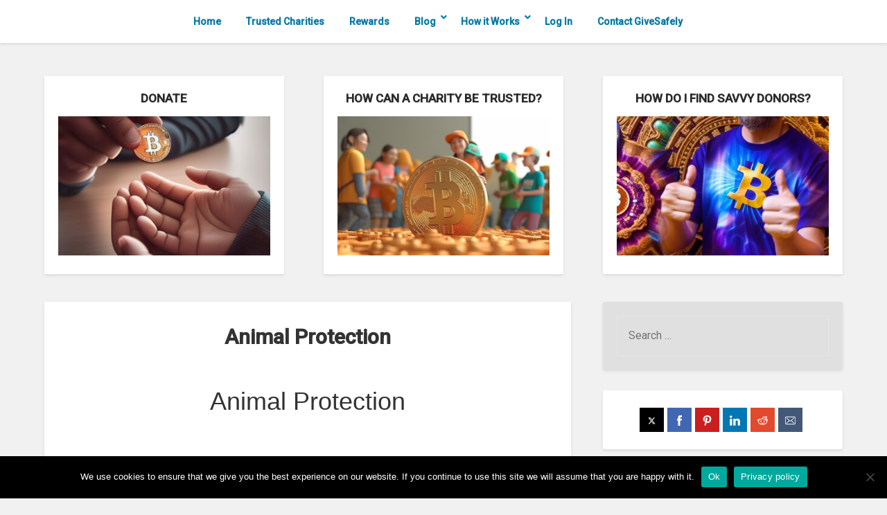

--- FILE ---
content_type: text/html; charset=UTF-8
request_url: https://givesafely.io/animal-protection/
body_size: 29222
content:

<!doctype html>
<html lang="en-US" prefix="og: https://ogp.me/ns#">
<head>
	<meta charset="UTF-8">
	<meta name="viewport" content="width=device-width, initial-scale=1">
	<link rel="profile" href="https://gmpg.org/xfn/11">
		<style>img:is([sizes="auto" i], [sizes^="auto," i]) { contain-intrinsic-size: 3000px 1500px }</style>
	
<!-- Search Engine Optimization by Rank Math - https://rankmath.com/ -->
<title>Animal Protection - Givesafely.</title>
<meta name="description" content="Check back as more charities supporting Animal Protection causes will join the platform soon."/>
<meta name="robots" content="follow, index, max-snippet:-1, max-video-preview:-1, max-image-preview:large"/>
<link rel="canonical" href="https://givesafely.io/animal-protection/" />
<meta property="og:locale" content="en_US" />
<meta property="og:type" content="article" />
<meta property="og:title" content="Animal Protection - Givesafely." />
<meta property="og:description" content="Check back as more charities supporting Animal Protection causes will join the platform soon." />
<meta property="og:url" content="https://givesafely.io/animal-protection/" />
<meta property="og:site_name" content="https://givesafely.io" />
<meta property="og:updated_time" content="2022-09-22T17:22:43-04:00" />
<meta property="og:image" content="https://givesafely.io/wp-content/uploads/2021/08/AdobeStock_206443501-1024x683.jpeg" />
<meta property="og:image:secure_url" content="https://givesafely.io/wp-content/uploads/2021/08/AdobeStock_206443501-1024x683.jpeg" />
<meta property="og:image:width" content="640" />
<meta property="og:image:height" content="427" />
<meta property="og:image:alt" content="Animal Protection" />
<meta property="og:image:type" content="image/jpeg" />
<meta property="article:published_time" content="2022-05-16T11:38:12-04:00" />
<meta property="article:modified_time" content="2022-09-22T17:22:43-04:00" />
<meta name="twitter:card" content="summary_large_image" />
<meta name="twitter:title" content="Animal Protection - Givesafely." />
<meta name="twitter:description" content="Check back as more charities supporting Animal Protection causes will join the platform soon." />
<meta name="twitter:site" content="@@givesafely" />
<meta name="twitter:creator" content="@@givesafely" />
<meta name="twitter:image" content="https://givesafely.io/wp-content/uploads/2021/08/AdobeStock_206443501-1024x683.jpeg" />
<meta name="twitter:label1" content="Time to read" />
<meta name="twitter:data1" content="Less than a minute" />
<script type="application/ld+json" class="rank-math-schema">{"@context":"https://schema.org","@graph":[{"@type":"Organization","@id":"https://givesafely.io/#organization","name":"GiveSafely.io","url":"https://givesafely.io","sameAs":["https://twitter.com/@givesafely"],"email":"givesafely@gmail.com","logo":{"@type":"ImageObject","@id":"https://givesafely.io/#logo","url":"https://givesafely.io/wp-content/uploads/2020/10/cropped-GiveSafely-white-40h.png","contentUrl":"https://givesafely.io/wp-content/uploads/2020/10/cropped-GiveSafely-white-40h.png","caption":"https://givesafely.io","inLanguage":"en-US","width":"119","height":"40"}},{"@type":"WebSite","@id":"https://givesafely.io/#website","url":"https://givesafely.io","name":"https://givesafely.io","publisher":{"@id":"https://givesafely.io/#organization"},"inLanguage":"en-US"},{"@type":"ImageObject","@id":"https://givesafely.io/wp-content/uploads/2021/08/AdobeStock_206443501-scaled.jpeg","url":"https://givesafely.io/wp-content/uploads/2021/08/AdobeStock_206443501-scaled.jpeg","width":"2560","height":"1707","inLanguage":"en-US"},{"@type":"BreadcrumbList","@id":"https://givesafely.io/animal-protection/#breadcrumb","itemListElement":[{"@type":"ListItem","position":"1","item":{"@id":"https://givesafely.io","name":"Home"}},{"@type":"ListItem","position":"2","item":{"@id":"https://givesafely.io/animal-protection/","name":"Animal Protection"}}]},{"@type":"WebPage","@id":"https://givesafely.io/animal-protection/#webpage","url":"https://givesafely.io/animal-protection/","name":"Animal Protection - Givesafely.","datePublished":"2022-05-16T11:38:12-04:00","dateModified":"2022-09-22T17:22:43-04:00","isPartOf":{"@id":"https://givesafely.io/#website"},"primaryImageOfPage":{"@id":"https://givesafely.io/wp-content/uploads/2021/08/AdobeStock_206443501-scaled.jpeg"},"inLanguage":"en-US","breadcrumb":{"@id":"https://givesafely.io/animal-protection/#breadcrumb"}},{"@type":"Person","@id":"https://givesafely.io/author/elizabeth_vxp50757/","name":"Elizabeth Mong","url":"https://givesafely.io/author/elizabeth_vxp50757/","image":{"@type":"ImageObject","@id":"https://givesafely.io/wp-content/uploads/2023/04/196C3144-B578-48BC-A66E-8258F8EBBFD8-150x150.jpeg","url":"https://givesafely.io/wp-content/uploads/2023/04/196C3144-B578-48BC-A66E-8258F8EBBFD8-150x150.jpeg","caption":"Elizabeth Mong","inLanguage":"en-US"},"worksFor":{"@id":"https://givesafely.io/#organization"}},{"@type":"Article","headline":"Animal Protection - Givesafely.","datePublished":"2022-05-16T11:38:12-04:00","dateModified":"2022-09-22T17:22:43-04:00","author":{"@id":"https://givesafely.io/author/elizabeth_vxp50757/","name":"Elizabeth Mong"},"publisher":{"@id":"https://givesafely.io/#organization"},"description":"Check back as more charities supporting Animal Protection causes will join the platform soon.","name":"Animal Protection - Givesafely.","@id":"https://givesafely.io/animal-protection/#richSnippet","isPartOf":{"@id":"https://givesafely.io/animal-protection/#webpage"},"image":{"@id":"https://givesafely.io/wp-content/uploads/2021/08/AdobeStock_206443501-scaled.jpeg"},"inLanguage":"en-US","mainEntityOfPage":{"@id":"https://givesafely.io/animal-protection/#webpage"}}]}</script>
<!-- /Rank Math WordPress SEO plugin -->

<link rel='dns-prefetch' href='//fonts.googleapis.com' />
<link rel="alternate" type="application/rss+xml" title="Givesafely. &raquo; Feed" href="https://givesafely.io/feed/" />
<link rel="alternate" type="application/rss+xml" title="Givesafely. &raquo; Comments Feed" href="https://givesafely.io/comments/feed/" />
<script type="text/javascript">
/* <![CDATA[ */
window._wpemojiSettings = {"baseUrl":"https:\/\/s.w.org\/images\/core\/emoji\/16.0.1\/72x72\/","ext":".png","svgUrl":"https:\/\/s.w.org\/images\/core\/emoji\/16.0.1\/svg\/","svgExt":".svg","source":{"concatemoji":"https:\/\/givesafely.io\/wp-includes\/js\/wp-emoji-release.min.js?ver=6.8.3"}};
/*! This file is auto-generated */
!function(s,n){var o,i,e;function c(e){try{var t={supportTests:e,timestamp:(new Date).valueOf()};sessionStorage.setItem(o,JSON.stringify(t))}catch(e){}}function p(e,t,n){e.clearRect(0,0,e.canvas.width,e.canvas.height),e.fillText(t,0,0);var t=new Uint32Array(e.getImageData(0,0,e.canvas.width,e.canvas.height).data),a=(e.clearRect(0,0,e.canvas.width,e.canvas.height),e.fillText(n,0,0),new Uint32Array(e.getImageData(0,0,e.canvas.width,e.canvas.height).data));return t.every(function(e,t){return e===a[t]})}function u(e,t){e.clearRect(0,0,e.canvas.width,e.canvas.height),e.fillText(t,0,0);for(var n=e.getImageData(16,16,1,1),a=0;a<n.data.length;a++)if(0!==n.data[a])return!1;return!0}function f(e,t,n,a){switch(t){case"flag":return n(e,"\ud83c\udff3\ufe0f\u200d\u26a7\ufe0f","\ud83c\udff3\ufe0f\u200b\u26a7\ufe0f")?!1:!n(e,"\ud83c\udde8\ud83c\uddf6","\ud83c\udde8\u200b\ud83c\uddf6")&&!n(e,"\ud83c\udff4\udb40\udc67\udb40\udc62\udb40\udc65\udb40\udc6e\udb40\udc67\udb40\udc7f","\ud83c\udff4\u200b\udb40\udc67\u200b\udb40\udc62\u200b\udb40\udc65\u200b\udb40\udc6e\u200b\udb40\udc67\u200b\udb40\udc7f");case"emoji":return!a(e,"\ud83e\udedf")}return!1}function g(e,t,n,a){var r="undefined"!=typeof WorkerGlobalScope&&self instanceof WorkerGlobalScope?new OffscreenCanvas(300,150):s.createElement("canvas"),o=r.getContext("2d",{willReadFrequently:!0}),i=(o.textBaseline="top",o.font="600 32px Arial",{});return e.forEach(function(e){i[e]=t(o,e,n,a)}),i}function t(e){var t=s.createElement("script");t.src=e,t.defer=!0,s.head.appendChild(t)}"undefined"!=typeof Promise&&(o="wpEmojiSettingsSupports",i=["flag","emoji"],n.supports={everything:!0,everythingExceptFlag:!0},e=new Promise(function(e){s.addEventListener("DOMContentLoaded",e,{once:!0})}),new Promise(function(t){var n=function(){try{var e=JSON.parse(sessionStorage.getItem(o));if("object"==typeof e&&"number"==typeof e.timestamp&&(new Date).valueOf()<e.timestamp+604800&&"object"==typeof e.supportTests)return e.supportTests}catch(e){}return null}();if(!n){if("undefined"!=typeof Worker&&"undefined"!=typeof OffscreenCanvas&&"undefined"!=typeof URL&&URL.createObjectURL&&"undefined"!=typeof Blob)try{var e="postMessage("+g.toString()+"("+[JSON.stringify(i),f.toString(),p.toString(),u.toString()].join(",")+"));",a=new Blob([e],{type:"text/javascript"}),r=new Worker(URL.createObjectURL(a),{name:"wpTestEmojiSupports"});return void(r.onmessage=function(e){c(n=e.data),r.terminate(),t(n)})}catch(e){}c(n=g(i,f,p,u))}t(n)}).then(function(e){for(var t in e)n.supports[t]=e[t],n.supports.everything=n.supports.everything&&n.supports[t],"flag"!==t&&(n.supports.everythingExceptFlag=n.supports.everythingExceptFlag&&n.supports[t]);n.supports.everythingExceptFlag=n.supports.everythingExceptFlag&&!n.supports.flag,n.DOMReady=!1,n.readyCallback=function(){n.DOMReady=!0}}).then(function(){return e}).then(function(){var e;n.supports.everything||(n.readyCallback(),(e=n.source||{}).concatemoji?t(e.concatemoji):e.wpemoji&&e.twemoji&&(t(e.twemoji),t(e.wpemoji)))}))}((window,document),window._wpemojiSettings);
/* ]]> */
</script>
<link rel='stylesheet' id='superb-blocks-fontawesome-css-css' href='https://givesafely.io/wp-content/plugins/superb-blocks/lib/fontawesome/css/all.min.css?ver=101' type='text/css' media='all' />
<style id='wp-emoji-styles-inline-css' type='text/css'>

	img.wp-smiley, img.emoji {
		display: inline !important;
		border: none !important;
		box-shadow: none !important;
		height: 1em !important;
		width: 1em !important;
		margin: 0 0.07em !important;
		vertical-align: -0.1em !important;
		background: none !important;
		padding: 0 !important;
	}
</style>
<link rel='stylesheet' id='wp-block-library-css' href='https://givesafely.io/wp-includes/css/dist/block-library/style.min.css?ver=6.8.3' type='text/css' media='all' />
<style id='classic-theme-styles-inline-css' type='text/css'>
/*! This file is auto-generated */
.wp-block-button__link{color:#fff;background-color:#32373c;border-radius:9999px;box-shadow:none;text-decoration:none;padding:calc(.667em + 2px) calc(1.333em + 2px);font-size:1.125em}.wp-block-file__button{background:#32373c;color:#fff;text-decoration:none}
</style>
<style id='superb-blocks-superb-author-box-style-inline-css' type='text/css'>
.sptcrb__abouttheauthor__block__wrapper{background:#eee;border-radius:3px!important;box-sizing:border-box!important;display:flex!important;font-family:lato,helvetica,helvetica neue!important;justify-content:center!important;padding:15px!important}.sptcrb__abouttheauthor__block__left{min-width:150px!important}.sptcrb__abouttheauthor__block__left__image{background:url(/wp-content/plugins/superb-blocks/build/images/base_avatar.a1b5eeba.png);background-position:top!important;background-repeat:no-repeat!important;background-size:cover!important;border-radius:50%!important;height:150px!important;overflow:hidden!important;width:150px!important}.sptcrb__abouttheauthor__block__left__some__wrapper{align-items:center!important;display:flex!important;justify-content:center!important}.sptcrb__abouttheauthor__block__right{overflow:hidden!important;padding-left:15px!important;width:100%!important}.sptcrb__abouttheauthor__block__right>span{font-size:20px;font-weight:700!important;margin:0!important}.sptcrb__abouttheauthor__block__right p,.sptcrb__abouttheauthor__block__right>span{color:#333;font-family:lato,helvetica,helvetica neue!important;line-height:140%!important}.sptcrb__abouttheauthor__block__right p{font-size:15px;font-weight:400!important;margin:10px 0 0!important}.sptcrb__abouttheauthor__block__left__some__icon__wrapper{background:#333!important;border-radius:50%!important;box-sizing:border-box!important;color:#fff!important;font-size:14px!important;height:30px!important;line-height:140%!important;margin:10px 5px 0!important;padding-top:6px!important;text-align:center!important;width:30px!important}.sptcrb__abouttheauthor__block__left__some__icon__wrapper i{font-size:14px!important}.sptcrb__abouttheauthor__block__left__some__icon__linkedin{background:#0077b5!important;color:#fff!important}.sptcrb__abouttheauthor__block__left__some__icon__facebook{background:#4267b2!important;color:#fff!important}.sptcrb__abouttheauthor__block__left__some__icon__twitter{background:#1da1f2!important;color:#fff!important}.sptcrb__abouttheauthor__block__wrapper.sptcrb-align-left{text-align:left!important}.sptcrb__abouttheauthor__block__wrapper.sptcrb-align-right{flex-direction:row-reverse!important;text-align:right!important}.sptcrb__abouttheauthor__block__wrapper.sptcrb-align-right .sptcrb__abouttheauthor__block__right{padding-left:0!important;padding-right:15px!important}.sptcrb__abouttheauthor__block__wrapper.sptcrb-align-center{display:block!important;text-align:center!important}.sptcrb__abouttheauthor__block__wrapper.sptcrb-align-center .sptcrb__abouttheauthor__block__left__image{margin:auto!important}.sptcrb__abouttheauthor__block__wrapper.sptcrb-align-center .sptcrb__abouttheauthor__block__right{margin-top:10px!important;padding:0!important}@media screen and (max-width:800px){.sptcrb__abouttheauthor__block__wrapper{display:block!important}.sptcrb__abouttheauthor__block__left,.sptcrb__abouttheauthor__block__right{width:100%!important}.sptcrb__abouttheauthor__block__left{text-align:center!important}.sptcrb__abouttheauthor__block__left__image{margin:auto!important}}

</style>
<style id='superb-blocks-superb-rating-style-inline-css' type='text/css'>
.sptcrb__rating__block_wrapper *{clip:auto!important;-webkit-animation:none!important;animation:none!important;-webkit-animation-delay:0!important;animation-delay:0!important;-webkit-animation-direction:normal!important;animation-direction:normal!important;-webkit-animation-duration:0!important;animation-duration:0!important;-webkit-animation-fill-mode:none!important;animation-fill-mode:none!important;-webkit-animation-iteration-count:1!important;animation-iteration-count:1!important;-webkit-animation-name:none!important;animation-name:none!important;-webkit-animation-play-state:running!important;animation-play-state:running!important;-webkit-animation-timing-function:ease!important;animation-timing-function:ease!important;-webkit-backface-visibility:visible!important;backface-visibility:visible!important;background-attachment:scroll!important;background-clip:border-box!important;background-color:transparent;background-image:none!important;background-origin:padding-box!important;background-position:0 0!important;background-position-x:0!important;background-position-y:0!important;background-repeat:repeat!important;background-size:auto auto!important;border:0!important;border-bottom-left-radius:0!important;border-bottom-right-radius:0!important;border-collapse:separate!important;-o-border-image:none!important;border-image:none!important;border-radius:0!important;border-spacing:0!important;border-top-color:inherit!important;border-top-left-radius:0!important;border-top-right-radius:0!important;border-top-style:none!important;border-top-width:medium!important;bottom:auto!important;box-shadow:none!important;box-sizing:border-box!important;caption-side:top!important;clear:none!important;color:inherit;-moz-column-fill:balance!important;column-fill:balance!important;-moz-column-gap:normal!important;column-gap:normal!important;-moz-columns:auto!important;-moz-column-count:auto!important;-moz-column-rule:medium none currentColor!important;column-rule:medium none currentColor!important;-moz-column-rule-color:currentColor!important;column-rule-color:currentColor!important;-moz-column-rule-style:none!important;column-rule-style:none!important;-moz-column-rule-width:none!important;column-rule-width:none!important;-moz-column-span:1!important;column-span:1!important;-moz-column-width:auto!important;columns:auto!important;content:normal!important;counter-increment:none!important;counter-reset:none!important;cursor:auto!important;direction:ltr!important;empty-cells:show!important;float:none!important;font:normal!important;font-size:medium;font-style:normal!important;font-variant:normal!important;font-weight:400!important;height:auto!important;-webkit-hyphens:none!important;-ms-hyphens:none!important;hyphens:none!important;left:auto!important;letter-spacing:normal!important;line-height:normal!important;list-style:none!important;list-style-image:none!important;list-style-position:outside!important;list-style-type:disc!important;margin:0!important;max-height:none!important;max-width:none!important;min-height:0!important;min-width:0!important;opacity:1!important;orphans:0!important;outline:0!important;outline-color:invert!important;outline-style:none!important;outline-width:medium!important;overflow:visible!important;overflow-x:visible!important;overflow-y:visible!important;padding:0!important;page-break-after:auto!important;page-break-before:auto!important;page-break-inside:auto!important;perspective:none!important;perspective-origin:50% 50%!important;position:static!important;quotes:"“" "”" "‘" "’"!important;right:auto!important;-moz-tab-size:8!important;-o-tab-size:8!important;tab-size:8!important;table-layout:auto!important;text-align:inherit;-moz-text-align-last:auto!important;text-align-last:auto!important;text-decoration:none!important;-webkit-text-decoration-color:inherit!important;text-decoration-color:inherit!important;-webkit-text-decoration-line:none!important;text-decoration-line:none!important;-webkit-text-decoration-style:solid!important;text-decoration-style:solid!important;text-indent:0!important;text-shadow:none!important;text-transform:none!important;top:auto!important;transform:none!important;transform-style:flat!important;transition:none!important;transition-delay:0s!important;transition-duration:0s!important;transition-property:none!important;transition-timing-function:ease!important;unicode-bidi:normal!important;vertical-align:baseline!important;visibility:visible!important;white-space:normal!important;widows:0!important;width:auto;word-spacing:normal!important;z-index:auto!important}.sptcrb__rating__block_wrapper{background:#fff;border-radius:3px!important;box-sizing:border-box!important;max-width:100%!important;padding:15px!important;width:100%!important}.sptcrb__rating__block_wrapper .sptcrb__rating__block__header{color:#444;display:block!important;font-family:lato,helvetica,helvetica neue!important;font-weight:700!important;margin-bottom:20px!important;max-width:100%!important;text-align:center;width:100%!important}.sptcrb__rating__block_wrapper .sptcrb__rating__block__header h3{display:block!important;font-size:22px;font-weight:700!important;max-width:100%!important;text-align:center;width:100%!important}.sptcrb__rating__block_wrapper .sptcrb__rating__block__header h3 span{font-weight:400!important}.sptcrb__rating__block_wrapper .sptcrb__rating__block__header{font-size:20px!important}.sptcrb__rating__block_wrapper .sptcrb__rating__block__header__stars{display:flex!important;font-size:20px!important;justify-content:center}.sptcrb__rating__block_wrapper .sptcrb__rating__block__header__stars_item{color:#f5a622;margin:10px 2px!important}.sptcrb__rating__block_wrapper .sptcrb__rating__block__header__stars_item.spbrb-empty{color:var(--spbblocks-star-background-color)!important}.sptcrb__rating__block_wrapper .sptcrb__rating__block__header__stars_item i{font-size:20px!important}.sptcrb__rating__block_wrapper .sptcrb__rating__block__ratingbar__item{color:#444!important;display:block!important;font-family:lato,helvetica,helvetica neue!important;margin-bottom:15px!important}.sptcrb__rating__block_wrapper .sptcrb__rating__block__ratingbar__item h4{display:block!important;font-family:lato,helvetica,helvetica neue!important;font-size:14px;line-height:140%!important;margin-bottom:5px!important;max-width:100%!important;width:100%!important}.sptcrb__rating__block_wrapper .sptcrb__rating__block__ratingbar__item_rating{background:#eee;border-radius:10px!important;display:block!important;height:12px!important;overflow:hidden!important;position:relative!important;width:100%!important}.sptcrb__rating__block_wrapper .sptcrb__rating__block__ratingbar__item_rating .sptcrb__rating__block__ratingbar__item_rating__inner{background:#f5a622;bottom:0!important;display:block!important;height:12px!important;left:0!important;position:relative!important;top:0!important}.sptcrb__rating__block_wrapper .sptcrb__rating__block__header__stars_item .fa-star{position:relative!important;width:22px!important}.sptcrb__rating__block_wrapper .sptcrb__rating__block__header__stars_item.percent .fa-star:before{color:var(--spbblocks-star-background-color)!important;left:0!important;overflow:hidden!important;position:absolute!important;top:-15px}.sptcrb__rating__block_wrapper .sptcrb__rating__block__header__stars_item.percent .fa-star:after{content:""!important;font-family:Font Awesome\ 5 Free!important;left:0!important;overflow:hidden!important;position:absolute!important;top:-15px!important;width:var(--spbblocks-rating-block-percentage)!important}

</style>
<style id='superb-blocks-superb-table-of-content-style-inline-css' type='text/css'>
.sptgb__toc__wrapper{background:#f7f7f7;border-radius:5px!important;font-family:lato,helvetica,helvetica neue!important;max-width:600px!important;padding:15px!important}.sptgb__toc__wrapper.spbtoc-w-fullwidth{max-width:100%!important}.sptgb__toc__wrapper__header{display:block!important}.sptgb__toc__wrapper__header__headline{font-size:20px;font-weight:700!important}.sptgb__toc__wrapper__header__close{background:#fff!important;border-radius:3px!important;box-shadow:0 0 9px rgba(0,0,0,.12)!important;color:#000!important;margin-left:auto!important;padding:7px 20px!important;text-decoration:none!important}.sptgb__toc__wrapper__header__close:after{content:"Hide"!important}.sptgb__toc__wrapper__header__close__active:after{content:"Show"!important}.sptgb__toc__wrapper__content__hidden{display:none!important}.sptgb__toc__wrapper__content ul{counter-reset:section!important;list-style-type:none!important;margin:0!important;padding:0!important}.sptgb__toc__wrapper__content ul ul{margin-bottom:15px!important;padding-left:20px!important}.sptgb__toc__wrapper__content ul ul ul,.sptgb__toc__wrapper__content ul ul ul ul,.sptgb__toc__wrapper__content ul ul ul ul ul,.sptgb__toc__wrapper__content ul ul ul ul ul ul{margin-bottom:0!important;padding-left:20px!important}.sptgb__toc__wrapper__content__headline{font-size:15px;line-height:140%!important;margin:8px 0!important}.sptgb__toc__wrapper__content__headline__sub{margin:6px 0!important}.sptgb__toc__wrapper__content ul a{color:#3975ff!important;text-decoration:none!important}.sptgb__toc__wrapper__content ul a:not([href]){color:#3d5488!important;text-decoration:none!important}.sptgb__toc__wrapper__content ul li:before{content:counters(section,".") ". "!important;counter-increment:section!important}.sptgb__toc__wrapper br{display:none!important}.sptgb__toc__wrapper button{background:#00bc87!important;border:0 solid #fff!important;border-radius:3px!important;color:#fff!important;cursor:pointer!important;float:right!important;font-size:14px!important;padding:10px 20px!important}

</style>
<style id='global-styles-inline-css' type='text/css'>
:root{--wp--preset--aspect-ratio--square: 1;--wp--preset--aspect-ratio--4-3: 4/3;--wp--preset--aspect-ratio--3-4: 3/4;--wp--preset--aspect-ratio--3-2: 3/2;--wp--preset--aspect-ratio--2-3: 2/3;--wp--preset--aspect-ratio--16-9: 16/9;--wp--preset--aspect-ratio--9-16: 9/16;--wp--preset--color--black: #000000;--wp--preset--color--cyan-bluish-gray: #abb8c3;--wp--preset--color--white: #ffffff;--wp--preset--color--pale-pink: #f78da7;--wp--preset--color--vivid-red: #cf2e2e;--wp--preset--color--luminous-vivid-orange: #ff6900;--wp--preset--color--luminous-vivid-amber: #fcb900;--wp--preset--color--light-green-cyan: #7bdcb5;--wp--preset--color--vivid-green-cyan: #00d084;--wp--preset--color--pale-cyan-blue: #8ed1fc;--wp--preset--color--vivid-cyan-blue: #0693e3;--wp--preset--color--vivid-purple: #9b51e0;--wp--preset--gradient--vivid-cyan-blue-to-vivid-purple: linear-gradient(135deg,rgba(6,147,227,1) 0%,rgb(155,81,224) 100%);--wp--preset--gradient--light-green-cyan-to-vivid-green-cyan: linear-gradient(135deg,rgb(122,220,180) 0%,rgb(0,208,130) 100%);--wp--preset--gradient--luminous-vivid-amber-to-luminous-vivid-orange: linear-gradient(135deg,rgba(252,185,0,1) 0%,rgba(255,105,0,1) 100%);--wp--preset--gradient--luminous-vivid-orange-to-vivid-red: linear-gradient(135deg,rgba(255,105,0,1) 0%,rgb(207,46,46) 100%);--wp--preset--gradient--very-light-gray-to-cyan-bluish-gray: linear-gradient(135deg,rgb(238,238,238) 0%,rgb(169,184,195) 100%);--wp--preset--gradient--cool-to-warm-spectrum: linear-gradient(135deg,rgb(74,234,220) 0%,rgb(151,120,209) 20%,rgb(207,42,186) 40%,rgb(238,44,130) 60%,rgb(251,105,98) 80%,rgb(254,248,76) 100%);--wp--preset--gradient--blush-light-purple: linear-gradient(135deg,rgb(255,206,236) 0%,rgb(152,150,240) 100%);--wp--preset--gradient--blush-bordeaux: linear-gradient(135deg,rgb(254,205,165) 0%,rgb(254,45,45) 50%,rgb(107,0,62) 100%);--wp--preset--gradient--luminous-dusk: linear-gradient(135deg,rgb(255,203,112) 0%,rgb(199,81,192) 50%,rgb(65,88,208) 100%);--wp--preset--gradient--pale-ocean: linear-gradient(135deg,rgb(255,245,203) 0%,rgb(182,227,212) 50%,rgb(51,167,181) 100%);--wp--preset--gradient--electric-grass: linear-gradient(135deg,rgb(202,248,128) 0%,rgb(113,206,126) 100%);--wp--preset--gradient--midnight: linear-gradient(135deg,rgb(2,3,129) 0%,rgb(40,116,252) 100%);--wp--preset--font-size--small: 13px;--wp--preset--font-size--medium: 20px;--wp--preset--font-size--large: 36px;--wp--preset--font-size--x-large: 42px;--wp--preset--spacing--20: 0.44rem;--wp--preset--spacing--30: 0.67rem;--wp--preset--spacing--40: 1rem;--wp--preset--spacing--50: 1.5rem;--wp--preset--spacing--60: 2.25rem;--wp--preset--spacing--70: 3.38rem;--wp--preset--spacing--80: 5.06rem;--wp--preset--shadow--natural: 6px 6px 9px rgba(0, 0, 0, 0.2);--wp--preset--shadow--deep: 12px 12px 50px rgba(0, 0, 0, 0.4);--wp--preset--shadow--sharp: 6px 6px 0px rgba(0, 0, 0, 0.2);--wp--preset--shadow--outlined: 6px 6px 0px -3px rgba(255, 255, 255, 1), 6px 6px rgba(0, 0, 0, 1);--wp--preset--shadow--crisp: 6px 6px 0px rgba(0, 0, 0, 1);}:where(.is-layout-flex){gap: 0.5em;}:where(.is-layout-grid){gap: 0.5em;}body .is-layout-flex{display: flex;}.is-layout-flex{flex-wrap: wrap;align-items: center;}.is-layout-flex > :is(*, div){margin: 0;}body .is-layout-grid{display: grid;}.is-layout-grid > :is(*, div){margin: 0;}:where(.wp-block-columns.is-layout-flex){gap: 2em;}:where(.wp-block-columns.is-layout-grid){gap: 2em;}:where(.wp-block-post-template.is-layout-flex){gap: 1.25em;}:where(.wp-block-post-template.is-layout-grid){gap: 1.25em;}.has-black-color{color: var(--wp--preset--color--black) !important;}.has-cyan-bluish-gray-color{color: var(--wp--preset--color--cyan-bluish-gray) !important;}.has-white-color{color: var(--wp--preset--color--white) !important;}.has-pale-pink-color{color: var(--wp--preset--color--pale-pink) !important;}.has-vivid-red-color{color: var(--wp--preset--color--vivid-red) !important;}.has-luminous-vivid-orange-color{color: var(--wp--preset--color--luminous-vivid-orange) !important;}.has-luminous-vivid-amber-color{color: var(--wp--preset--color--luminous-vivid-amber) !important;}.has-light-green-cyan-color{color: var(--wp--preset--color--light-green-cyan) !important;}.has-vivid-green-cyan-color{color: var(--wp--preset--color--vivid-green-cyan) !important;}.has-pale-cyan-blue-color{color: var(--wp--preset--color--pale-cyan-blue) !important;}.has-vivid-cyan-blue-color{color: var(--wp--preset--color--vivid-cyan-blue) !important;}.has-vivid-purple-color{color: var(--wp--preset--color--vivid-purple) !important;}.has-black-background-color{background-color: var(--wp--preset--color--black) !important;}.has-cyan-bluish-gray-background-color{background-color: var(--wp--preset--color--cyan-bluish-gray) !important;}.has-white-background-color{background-color: var(--wp--preset--color--white) !important;}.has-pale-pink-background-color{background-color: var(--wp--preset--color--pale-pink) !important;}.has-vivid-red-background-color{background-color: var(--wp--preset--color--vivid-red) !important;}.has-luminous-vivid-orange-background-color{background-color: var(--wp--preset--color--luminous-vivid-orange) !important;}.has-luminous-vivid-amber-background-color{background-color: var(--wp--preset--color--luminous-vivid-amber) !important;}.has-light-green-cyan-background-color{background-color: var(--wp--preset--color--light-green-cyan) !important;}.has-vivid-green-cyan-background-color{background-color: var(--wp--preset--color--vivid-green-cyan) !important;}.has-pale-cyan-blue-background-color{background-color: var(--wp--preset--color--pale-cyan-blue) !important;}.has-vivid-cyan-blue-background-color{background-color: var(--wp--preset--color--vivid-cyan-blue) !important;}.has-vivid-purple-background-color{background-color: var(--wp--preset--color--vivid-purple) !important;}.has-black-border-color{border-color: var(--wp--preset--color--black) !important;}.has-cyan-bluish-gray-border-color{border-color: var(--wp--preset--color--cyan-bluish-gray) !important;}.has-white-border-color{border-color: var(--wp--preset--color--white) !important;}.has-pale-pink-border-color{border-color: var(--wp--preset--color--pale-pink) !important;}.has-vivid-red-border-color{border-color: var(--wp--preset--color--vivid-red) !important;}.has-luminous-vivid-orange-border-color{border-color: var(--wp--preset--color--luminous-vivid-orange) !important;}.has-luminous-vivid-amber-border-color{border-color: var(--wp--preset--color--luminous-vivid-amber) !important;}.has-light-green-cyan-border-color{border-color: var(--wp--preset--color--light-green-cyan) !important;}.has-vivid-green-cyan-border-color{border-color: var(--wp--preset--color--vivid-green-cyan) !important;}.has-pale-cyan-blue-border-color{border-color: var(--wp--preset--color--pale-cyan-blue) !important;}.has-vivid-cyan-blue-border-color{border-color: var(--wp--preset--color--vivid-cyan-blue) !important;}.has-vivid-purple-border-color{border-color: var(--wp--preset--color--vivid-purple) !important;}.has-vivid-cyan-blue-to-vivid-purple-gradient-background{background: var(--wp--preset--gradient--vivid-cyan-blue-to-vivid-purple) !important;}.has-light-green-cyan-to-vivid-green-cyan-gradient-background{background: var(--wp--preset--gradient--light-green-cyan-to-vivid-green-cyan) !important;}.has-luminous-vivid-amber-to-luminous-vivid-orange-gradient-background{background: var(--wp--preset--gradient--luminous-vivid-amber-to-luminous-vivid-orange) !important;}.has-luminous-vivid-orange-to-vivid-red-gradient-background{background: var(--wp--preset--gradient--luminous-vivid-orange-to-vivid-red) !important;}.has-very-light-gray-to-cyan-bluish-gray-gradient-background{background: var(--wp--preset--gradient--very-light-gray-to-cyan-bluish-gray) !important;}.has-cool-to-warm-spectrum-gradient-background{background: var(--wp--preset--gradient--cool-to-warm-spectrum) !important;}.has-blush-light-purple-gradient-background{background: var(--wp--preset--gradient--blush-light-purple) !important;}.has-blush-bordeaux-gradient-background{background: var(--wp--preset--gradient--blush-bordeaux) !important;}.has-luminous-dusk-gradient-background{background: var(--wp--preset--gradient--luminous-dusk) !important;}.has-pale-ocean-gradient-background{background: var(--wp--preset--gradient--pale-ocean) !important;}.has-electric-grass-gradient-background{background: var(--wp--preset--gradient--electric-grass) !important;}.has-midnight-gradient-background{background: var(--wp--preset--gradient--midnight) !important;}.has-small-font-size{font-size: var(--wp--preset--font-size--small) !important;}.has-medium-font-size{font-size: var(--wp--preset--font-size--medium) !important;}.has-large-font-size{font-size: var(--wp--preset--font-size--large) !important;}.has-x-large-font-size{font-size: var(--wp--preset--font-size--x-large) !important;}
:where(.wp-block-post-template.is-layout-flex){gap: 1.25em;}:where(.wp-block-post-template.is-layout-grid){gap: 1.25em;}
:where(.wp-block-columns.is-layout-flex){gap: 2em;}:where(.wp-block-columns.is-layout-grid){gap: 2em;}
:root :where(.wp-block-pullquote){font-size: 1.5em;line-height: 1.6;}
</style>
<link rel='stylesheet' id='fl-builder-layout-4333-css' href='https://givesafely.io/wp-content/uploads/bb-plugin/cache/4333-layout.css?ver=fb2c9f4de0717ea88c3528e8df6408a1' type='text/css' media='all' />
<link rel='stylesheet' id='cookie-notice-front-css' href='https://givesafely.io/wp-content/plugins/cookie-notice/css/front.min.css?ver=2.5.11' type='text/css' media='all' />
<link rel='stylesheet' id='essential-widgets-pro-css' href='https://givesafely.io/wp-content/plugins/essential-widgets-pro/public/css/essential-widgets-public.css?ver=2.4.2' type='text/css' media='all' />
<link rel='stylesheet' id='widgetopts-styles-css' href='https://givesafely.io/wp-content/plugins/extended-widget-options/assets/css/widget-options.css' type='text/css' media='all' />
<link rel='stylesheet' id='css-animate-css' href='https://givesafely.io/wp-content/plugins/extended-widget-options/assets/css/animate.min.css' type='text/css' media='all' />
<link rel='stylesheet' id='wppb-epaa-style-css' href='https://givesafely.io/wp-content/plugins/pb-add-on-edit-profile-approved-by-admin/assets/css/style.css?ver=6.8.3' type='text/css' media='all' />
<link rel='stylesheet' id='spbsm-stylesheet-css' href='https://givesafely.io/wp-content/plugins/superb-social-share-and-follow-buttons//assets/css/frontend.css?ver=119.0.0' type='text/css' media='all' />
<link rel='stylesheet' id='spbsm-lato-font-css' href='https://givesafely.io/wp-content/plugins/superb-social-share-and-follow-buttons//assets/lato/styles.css?ver=119.0.0' type='text/css' media='all' />
<link rel='stylesheet' id='ppress-frontend-css' href='https://givesafely.io/wp-content/plugins/wp-user-avatar/assets/css/frontend.min.css?ver=4.16.8' type='text/css' media='all' />
<link rel='stylesheet' id='ppress-flatpickr-css' href='https://givesafely.io/wp-content/plugins/wp-user-avatar/assets/flatpickr/flatpickr.min.css?ver=4.16.8' type='text/css' media='all' />
<link rel='stylesheet' id='ppress-select2-css' href='https://givesafely.io/wp-content/plugins/wp-user-avatar/assets/select2/select2.min.css?ver=6.8.3' type='text/css' media='all' />
<link rel='stylesheet' id='if-menu-site-css-css' href='https://givesafely.io/wp-content/plugins/if-menu/assets/if-menu-site.css?ver=6.8.3' type='text/css' media='all' />
<link rel='stylesheet' id='parent-style-css' href='https://givesafely.io/wp-content/themes/businessly/style.css?ver=6.8.3' type='text/css' media='all' />
<link rel='stylesheet' id='optimized-classic-google-fonts-css' href='//fonts.googleapis.com/css?family=Lato%3A400%2C700&#038;ver=6.8.3' type='text/css' media='all' />
<link rel='stylesheet' id='font-awesome-5-css' href='https://givesafely.io/wp-content/plugins/bb-plugin/fonts/fontawesome/5.15.4/css/all.min.css?ver=2.7.1.1' type='text/css' media='all' />
<link rel='stylesheet' id='font-awesome-css' href='https://givesafely.io/wp-content/plugins/bb-plugin/fonts/fontawesome/5.15.4/css/v4-shims.min.css?ver=2.7.1.1' type='text/css' media='all' />
<link rel='stylesheet' id='businessly-style-css' href='https://givesafely.io/wp-content/themes/optimized-classic/style.css?ver=6.8.3' type='text/css' media='all' />
<link rel='stylesheet' id='businessly-google-fonts-css' href='//fonts.googleapis.com/css?family=Roboto%3A300%2C400%2C500&#038;ver=6.8.3' type='text/css' media='all' />
<link rel='stylesheet' id='pp-animate-css' href='https://givesafely.io/wp-content/plugins/bbpowerpack/assets/css/animate.min.css?ver=3.5.1' type='text/css' media='all' />
<link rel='stylesheet' id='wppb_stylesheet-css' href='https://givesafely.io/wp-content/plugins/profile-builder-pro/assets/css/style-front-end.css?ver=3.6.9' type='text/css' media='all' />
<script type="text/javascript" src="https://givesafely.io/wp-includes/js/jquery/jquery.min.js?ver=3.7.1" id="jquery-core-js"></script>
<script type="text/javascript" src="https://givesafely.io/wp-includes/js/jquery/jquery-migrate.min.js?ver=3.4.1" id="jquery-migrate-js"></script>
<script type="text/javascript" id="essential-widgets-pro-js-extra">
/* <![CDATA[ */
var ew_ajax_object = {"ajax_url":"https:\/\/givesafely.io\/wp-admin\/admin-ajax.php","loader_image":"https:\/\/givesafely.io\/wp-content\/plugins\/essential-widgets-pro\/public\/images\/loader.gif"};
/* ]]> */
</script>
<script type="text/javascript" src="https://givesafely.io/wp-content/plugins/essential-widgets-pro/public/js/essential-widgets-public.js?ver=2.4.2" id="essential-widgets-pro-js"></script>
<script type="text/javascript" src="https://givesafely.io/wp-content/plugins/givingcoin/js/displayRewardsAccount.js?ver=6.8.3" id="displayRewardsAccount-js"></script>
<script type="text/javascript" src="https://givesafely.io/wp-content/plugins/givingcoin/js/ardor.js?ver=6.8.3" id="ardor-js"></script>
<script type="text/javascript" src="https://givesafely.io/wp-content/plugins/givingcoin/js/signTX.js?ver=6.8.3" id="signTX-js"></script>
<script type="text/javascript" src="https://givesafely.io/wp-content/plugins/givingcoin/js/decryptMessages.js?ver=6.8.3" id="decryptMessages-js"></script>
<script type="text/javascript" src="https://givesafely.io/wp-content/plugins/givingcoin/js/calculateRewards.js?ver=6.8.3" id="calculateRewards-js"></script>
<script type="text/javascript" src="https://givesafely.io/wp-content/plugins/givingcoin/js/hideHeading.js?ver=6.8.3" id="hideHeading-js"></script>
<script type="text/javascript" src="https://givesafely.io/wp-content/plugins/givingcoin/js/redeemReward.js?ver=6.8.3" id="redeemReward-js"></script>
<script type="text/javascript" src="https://givesafely.io/wp-content/plugins/givingcoin/js/removeEmail.js?ver=6.8.3" id="removeEmail-js"></script>
<script type="text/javascript" id="wppb-epaa-frontend-js-js-extra">
/* <![CDATA[ */
var wppb_epaa = {"ajaxurl":"https:\/\/givesafely.io\/wp-admin\/admin-ajax.php"};
/* ]]> */
</script>
<script type="text/javascript" src="https://givesafely.io/wp-content/plugins/pb-add-on-edit-profile-approved-by-admin/assets/js/epaa-frontend.js?ver=6.8.3" id="wppb-epaa-frontend-js-js"></script>
<script type="text/javascript" id="BENrueeg_RUE-not_file_js-js-extra">
/* <![CDATA[ */
var BENrueeg_RUE_js_Params = {"is_field_name_removed":""};
/* ]]> */
</script>
<script type="text/javascript" src="https://givesafely.io/wp-content/plugins/wp-user-avatar/assets/flatpickr/flatpickr.min.js?ver=4.16.8" id="ppress-flatpickr-js"></script>
<script type="text/javascript" src="https://givesafely.io/wp-content/plugins/wp-user-avatar/assets/select2/select2.min.js?ver=4.16.8" id="ppress-select2-js"></script>
<link rel="https://api.w.org/" href="https://givesafely.io/wp-json/" /><link rel="alternate" title="JSON" type="application/json" href="https://givesafely.io/wp-json/wp/v2/pages/4333" /><link rel="EditURI" type="application/rsd+xml" title="RSD" href="https://givesafely.io/xmlrpc.php?rsd" />
<meta name="generator" content="WordPress 6.8.3" />
<link rel='shortlink' href='https://givesafely.io/?p=4333' />
<link rel="alternate" title="oEmbed (JSON)" type="application/json+oembed" href="https://givesafely.io/wp-json/oembed/1.0/embed?url=https%3A%2F%2Fgivesafely.io%2Fanimal-protection%2F" />
<link rel="alternate" title="oEmbed (XML)" type="text/xml+oembed" href="https://givesafely.io/wp-json/oembed/1.0/embed?url=https%3A%2F%2Fgivesafely.io%2Fanimal-protection%2F&#038;format=xml" />
		<script>
			var bb_powerpack = {
				ajaxurl: 'https://givesafely.io/wp-admin/admin-ajax.php',
				search_term: '',
				callback: function() {}
			};
		</script>
			<link rel="preconnect" href="https://fonts.googleapis.com">
	<link rel="preconnect" href="https://fonts.gstatic.com">
			<style type="text/css">
		a.readmore-btn { color: ; }
		a.readmore-btn { background: ; }
		</style>
		
		<style type="text/css">
		body, .site, .swidgets-wrap h3, .post-data-text { background: ; }
		.site-title a, .site-description { color: ; }
		.sheader { background-color:  !important; }
		.main-navigation ul li a, .main-navigation ul li .sub-arrow, .super-menu .toggle-mobile-menu,.toggle-mobile-menu:before, .mobile-menu-active .smenu-hide { color: #0479a5; }
		#smobile-menu.show .main-navigation ul ul.children.active, #smobile-menu.show .main-navigation ul ul.sub-menu.active, #smobile-menu.show .main-navigation ul li, .smenu-hide.toggle-mobile-menu.menu-toggle, #smobile-menu.show .main-navigation ul li, .primary-menu ul li ul.children li, .primary-menu ul li ul.sub-menu li, .primary-menu .pmenu, .super-menu { border-color: #ffffff; border-bottom-color: #ffffff; }
		#secondary .widget h3, #secondary .widget h3 a, #secondary .widget h4, #secondary .widget h1, #secondary .widget h2, #secondary .widget h5, #secondary .widget h6, #secondary .widget h4 a { color: #333333; }
		#secondary .widget a, #secondary a, #secondary .widget li a , #secondary span.sub-arrow{ color: #0479a5; }
		#secondary, #secondary .widget, #secondary .widget p, #secondary .widget li, .widget time.rpwe-time.published { color: ; }
		#secondary .swidgets-wrap, #secondary .widget ul li, .featured-sidebar .search-field { border-color: ; }
		.site-info, .footer-column-three input.search-submit, .footer-column-three p, .footer-column-three li, .footer-column-three td, .footer-column-three th, .footer-column-three caption { color: #ffffff; }
		.footer-column-three h3, .footer-column-three h4, .footer-column-three h5, .footer-column-three h6, .footer-column-three h1, .footer-column-three h2, .footer-column-three h4, .footer-column-three h3 a { color: ; }
		.footer-column-three a, .footer-column-three li a, .footer-column-three .widget a, .footer-column-three .sub-arrow { color: ; }
		.footer-column-three h3:after { background: ; }
		.site-info, .widget ul li, .footer-column-three input.search-field, .footer-column-three input.search-submit { border-color: ; }
		.site-footer { background-color: #0479a5; }
		.content-wrapper h2.entry-title a, .content-wrapper h2.entry-title a:hover, .content-wrapper h2.entry-title a:active, .content-wrapper h2.entry-title a:focus, .archive .page-header h1, .blogposts-list h2 a, .blogposts-list h2 a:hover, .blogposts-list h2 a:active, .search-results h1.page-title { color: #333333; }
		.blogposts-list .post-data-text, .blogposts-list .post-data-text a, .content-wrapper .post-data-text *{ color: ; }
		.blogposts-list p { color: ; }
		.page-numbers li a, .blogposts-list .blogpost-button { background: ; }
		.page-numbers li a, .blogposts-list .blogpost-button, span.page-numbers.dots, .page-numbers.current, .page-numbers li a:hover { color: ; }
		.archive .page-header h1, .search-results h1.page-title, .blogposts-list.fbox, span.page-numbers.dots, .page-numbers li a, .page-numbers.current { border-color: ; }
		.blogposts-list .post-data-divider { background: ; }
		.page .comments-area .comment-author, .page .comments-area .comment-author a, .page .comments-area .comments-title, .page .content-area h1, .page .content-area h2, .page .content-area h3, .page .content-area h4, .page .content-area h5, .page .content-area h6, .page .content-area th, .single  .comments-area .comment-author, .single .comments-area .comment-author a, .single .comments-area .comments-title, .single .content-area h1, .single .content-area h2, .single .content-area h3, .single .content-area h4, .single .content-area h5, .single .content-area h6, .single .content-area th, .search-no-results h1, .error404 h1 { color: #333333; }
		.single .post-data-text, .page .post-data-text, .page .post-data-text a, .single .post-data-text a, .comments-area .comment-meta .comment-metadata a, .single .post-data-text * { color: ; }
		.page .content-area p, .page article, .page .content-area table, .page .content-area dd, .page .content-area dt, .page .content-area address, .page .content-area .entry-content, .page .content-area li, .page .content-area ol, .single .content-area p, .single article, .single .content-area table, .single .content-area dd, .single .content-area dt, .single .content-area address, .single .entry-content, .single .content-area li, .single .content-area ol, .search-no-results .page-content p { color: ; }
		.single .entry-content a, .page .entry-content a, .comment-content a, .comments-area .reply a, .logged-in-as a, .comments-area .comment-respond a { color: #0479a5; }
		.comments-area p.form-submit input { background: #0479a5; }
		.error404 .page-content p, .error404 input.search-submit, .search-no-results input.search-submit { color: ; }
		.page .comments-area, .page article.fbox, .page article tr, .page .comments-area ol.comment-list ol.children li, .page .comments-area ol.comment-list .comment, .single .comments-area, .single article.fbox, .single article tr, .comments-area ol.comment-list ol.children li, .comments-area ol.comment-list .comment, .error404 main#main, .error404 .search-form label, .search-no-results .search-form label, .error404 input.search-submit, .search-no-results input.search-submit, .error404 main#main, .search-no-results section.fbox.no-results.not-found{ border-color: ; }
		.single .post-data-divider, .page .post-data-divider { background: ; }
		.single .comments-area p.form-submit input, .page .comments-area p.form-submit input { color: ; }
		.bottom-header-wrapper { padding-top: px; }
		.bottom-header-wrapper { padding-bottom: px; }
		.bottom-header-wrapper { background: ; }
		.bottom-header-wrapper *{ color: ; }
		.header-widget a, .header-widget li a, .header-widget i.fa { color: ; }
		.header-widget, .header-widget p, .header-widget li, .header-widget .textwidget { color: ; }
		.header-widget .widget-title, .header-widget h1, .header-widget h3, .header-widget h2, .header-widget h4, .header-widget h5, .header-widget h6{ color: ; }
		.header-widget.swidgets-wrap, .header-widget ul li, .header-widget .search-field { border-color: ; }
		.bottom-header-title, .bottom-header-paragraph{ color: ; }
		#secondary .widget-title-lines:after, #secondary .widget-title-lines:before { background: #333333; }
		.header-widgets-wrapper .swidgets-wrap{ background: ; }
		.top-nav-wrapper, .primary-menu .pmenu, .super-menu, #smobile-menu, .primary-menu ul li ul.children, .primary-menu ul li ul.sub-menu { background-color: ; }
		#secondary .widget{ background: ; }
		#secondary .swidget { border-color: ; }
		.archive article.fbox, .search-results article.fbox, .blog article.fbox { background: ; }
		.comments-area, .single article.fbox, .page article.fbox { background: ; }
		</style>
				<style type="text/css">


		.bottom-header-wrapper .logo-container .logofont {
			color: #blank;
		}
		.bottom-header-wrapper .logo-container .logofont {
			border-color:#blank;
		}
				a.logofont {
			position: absolute;
			clip: rect(1px, 1px, 1px, 1px);
			display:none;
		}
		
		https://givesafely.io/wp-content/uploads/2020/12/GiveSafely.png"
				a.logofont{
			position: absolute;
			clip: rect(1px, 1px, 1px, 1px);
			display:none;
		}
				</style>
		<style type="text/css" id="custom-background-css">
body.custom-background { background-color: #f1f1f1; }
</style>
	<!-- start Simple Custom CSS and JS -->
<style type="text/css">
/**New Theme**/

.control h3 a.content-area a:not(.si-btn):not(.wp-block-button__link), .content-area a:not(.si-btn):not(.wp-block-button__link)
{
  color:#007398;
}

#wppb-form-element-8::after
{
content: 'Your Direct Email Address' ;
  font-size: 80%;
  font-style: italic;
  margin-left:30%;
}

table a.sortLink
{
	color:#ED8B00;
}

#reward_image
{
  text-align:center;
}
.post_info
{
  text-align:center;
}
.payment_icons
{
  display:flex;
  flex-direction: row;
  justify-content: center;
}
[class="btc_icon"]{
  display:block;
  width:35px;
  height:35px;
  margin:6px;
  content:url("https://givesafely.io/wp-content/uploads/2020/07/Bitcoin-50.jpg");
  
}
[class="eth_icon"]{
  display:block;
  width:35px;
  height:35px;
  margin:6px;
  content:url("https://givesafely.io/wp-content/uploads/2020/07/eth-50.png");
   
}
[class="pp_icon"]{
  display:block;
  width:35px;
  height:35px;
  margin:6px;
  content:url("https://givesafely.io/wp-content/uploads/2020/07/pp-50.png");
   
}
[class="ardr_icon"]{
  display:block;
  width:35px;
  height:35px;
  margin:6px;
  content:url("https://givesafely.io/wp-content/uploads/2020/07/ardor-logo-original-50.png");
  
}
[class="ignis_icon"]{
  display:block;
  width:35px;
  height:35px;
  margin:6px;
  content:url("https://givesafely.io/wp-content/uploads/2020/07/Ignis-50.png");
   opacity:0.5;
}
.btc_icon:empty,
.eth_icon:empty,
.pp_icon:empty,
.ardr_icon:empty,
.ignis_icon:empty
{
  display:none;
}
.payment_icons_list,
.pymt_icons_list
{
  display:flex;
  flex-direction: row;
  margin-top:16px;
  justify-content:center;
}
[class="btc_icon_list"]{
  display:block;
  width:14px;
  height:14px;
  margin:4px;
  content:url("https://givesafely.io/wp-content/uploads/2020/07/Bitcoin-50.jpg");
  opacity:0.5;
}
[class="eth_icon_list"]{
  display:block;
  width:14px;
  height:14px;
  margin:4px;
  content:url("https://givesafely.io/wp-content/uploads/2020/07/eth-50.png");
  opacity:0.5;
}
[class="pp_icon_list"]{
  display:block;
  width:14px;
  height:14px;
  margin:4px;
  margin:6px;
  content:url("https://givesafely.io/wp-content/uploads/2020/07/pp-50.png");
  opacity:0.5;
}
[class="ardr_icon_list"]{
  display:block;
  width:14px;
  height:14px;
  margin:4px;
  content:url("https://givesafely.io/wp-content/uploads/2020/07/ardor-logo-original-50.png");
  opacity:0.5;
}
[class="ignis_icon_list"]{
  display:block;
  width:14px;
  height:14px;
  margin:4px;
  content:url("https://givesafely.io/wp-content/uploads/2020/07/Ignis-50.png");
  opacity:0.5;
}
.btc_icon_list:empty,
.eth_icon_list:empty,
.pp_icon_list:empty,
.ardr_icon_list:empty,
.ignis_icon_list:empty
{
  display:none;
}
.mobile_menu_button span 
{
  font-size:32px;
  color:#007398;
}
.nodisplay
{
  display:none;
}
.at-share-btn-elements
{
  text-align:center;
}
.addthis_toolbox.addthis_default_style
{
  display: flex;
  justify-content: center;
}
p.wppb-alert
{
  text-align:center;
}
p.wppb-error a
{
  display:none;
}
#atftbx p
{
  margin-bottom:12px;
}
.title .separator.small, .title .separator.small.left, .title .separator.small.right
{
  display:none;
}
h1, h2, h6
{
  text-align:center;
}
.testing h3
{
  color:#fff;
  font-weight:600;
}
p.info.head
{
  font-size:20px;
  line-height:1.7em;
}

.pick2,
.pick,
.control2,
.control,
.getrewards2,
.getrewards,
.subscribe
{
  width:auto;
  padding:2%;
  margin: 0 auto 3%;
}
.pick2.center h3,
.control2.center h3,
.getrewards2.center h3
{
  display:block;
  margin:3% auto;
}
.pick h3 a,
.pick2 h3 a
{
  display:block;
  width:200px;
  height:200px;
  background-image: url("https://givesafely.io/wp-content/uploads/2019/08/choose-cause.jpg");
  background-size:contain;
	background-repeat: no-repeat;
  text-align:center;
  border-radius:90%;
  padding:2%;
  border:6px solid #ffffff;
  box-shadow:1px 1px 4px #ddd;
  text-shadow:1px 1px 1px #5e5e5e;
  color:#fff;
  font-size:28px;
  font-weight:700;
  margin:10px 10px 10px 0;
  background-color:#007398;
}
.pick h3 a:hover
{
  color:#fff;
  opacity:0.8;
}
//.pick h3 a:before
{
  display:block;
  width:36px;
  height:36px;
  background-color:#007398;
  content: "1";
  line-height:36px;
  font-size:24px;
  position:relative;
  border-radius:90%;
  padding:0px;
  top:-100px;
  color:#fff;
}
.control h3 a,
.control2 h3
{
  display:block;
  width:200px;
  height:200px;
  background-image: url("https://givesafely.io/wp-content/uploads/2019/08/give-safely-1.jpg");
  background-size:cover;
	background-repeat: no-repeat;
  text-align:center;
  border-radius:90%;
  padding:2%;
  border:6px solid #ffffff;
  box-shadow:1px 1px 4px #ddd;
  text-shadow:1px 1px 1px #5e5e5e;
  color:#fff;
  font-size:28px;
  font-weight:700;
  margin:10px 10px 10px 0px;
}
.control h3 a:hover
{
  opacity:0.8;
  color:#fff;
}
//.control h3 a:before
{
  display:block;
  width:36px;
  height:36px;
  background-color:#007398;
  content: "1";
  line-height:36px;
  font-size:24px;
  position:relative;
  border-radius:90%;
  padding:0px;
  top:-100px;
  color:#fff;
}
.getrewards h3 a,
.getrewards2 h3
{
  display:block;
  width:200px;
  height:200px;
  padding:2%;
  background-image: url("https://givesafely.io/wp-content/uploads/2019/08/get-rewards-1.jpg");
  background-size:contain;
	background-repeat: no-repeat;
  text-align:center;
  border-radius:90%;

  border:6px solid #ffffff;
  box-shadow:1px 1px 4px #ddd;
  text-shadow:1px 1px 1px #5e5e5e;
  color:#fff;
  font-size:28px;
  font-weight:700;
  margin:10px 10px 10px 0px;
}
.getrewards h3 a:hover
{
  opacity:0.8;
  color:#fff;
}
//.getrewards h3 a:before
{
  display:block;
  width:36px;
  height:36px;
  background-color:#007398;
  content: "2";
  font-size:24px;
  line-height:36px;
  position:relative;
  border-radius:90%;
  padding:0px;
  top:-100px;
  color:#fff;
}
.redeem-rewards h3 a
{
  display:block;
  width:280px;
  height:60px;
  background-image: url("https://givesafely.io/wp-content/uploads/2020/05/redeem-rewards.jpg");
  background-size:contain;
  text-align:center;
  border-radius:90%;
  padding:130px 0;
  border:10px solid #ffffff;
  box-shadow:1px 1px 4px #ddd;
  text-shadow:1px 1px 1px #5e5e5e;
  color:#fff;
  font-size:28px;
  font-weight:700;
  margin:10px 10px 10px 0px;
}
.redeem-rewards h3 a:hover
{
  opacity:0.8;
  color:#fff;
}
//.redeem-rewards h3 a:before
{
  display:block;
  width:36px;
  height:36px;
  background-color:#007398;
  content: "3";
  font-size:24px;
  line-height:36px;
  position:relative;
  border-radius:90%;
  padding:0px;
  top:-100px;
  color:#fff;
}
.pick h3, .control h3, .getrewards h3
{
  color:#fff;
}

.subscribe
{
  display:block;
  width:280px;
  height:60px;
  background-image: url("https://givesafely.io/wp-content/uploads/2020/10/Subscribe-Givesafely.png");
  background-size:contain;
  text-align:center;
  border-radius:90%;
  padding:130px 0;
  border:10px solid #ffffff;
  box-shadow:1px 1px 4px #ddd;
  text-shadow:1px 1px 1px #5e5e5e;
  color:#fff;
  font-size:28px;
  font-weight:700;
  margin:10px auto; 
}
//.pick h3 a:after,
.control h3 a:after,
.getrewards h3 a:after,
.redeem-rewards h3 a:after
{
  display:block;
  width:36px;
  height:36px;
  background-color:#007398;
  content: url('https://givesafely.io/wp-content/uploads/2019/09/right-18.png');
  background-position:center;
  padding:0px 0px 0px 0px;
  position:relative;
  border-radius:90%;
  left:200px;
  top:50px;
}

.pick h4, .control h4, .getrewards h4, .redeem-rewards h4
{
  padding-top:12px;
  text-align:center;
}

.getlisted h3 a,
.getlisted h3
{
  display:block;
  width:280px;
  height:60px;
  background-image: url("https://givesafely.io/wp-content/uploads/2020/12/Get-Charity-Listed.png");
  background-size:contain;
  text-align:center;
  border-radius:90%;
  padding:130px 0;
  border:10px solid #ffffff;
  box-shadow:1px 1px 4px #ddd;
  text-shadow:1px 1px 1px #5e5e5e;
  color:#fff;
  font-size:28px;
  font-weight:700;
  margin:10px auto;
}
.white p
{
  color:#ffffff;
  font-size:1.5em;
}
.white h2
{
  color:#ffffff;
  font-size:2em;
  font-weight:600;
}

.fl-builder-content .fl-node-5f3ea77329c53 .menu > li > a
{
  display:block;
}

.fl-builder-content .fl-node-5f3ea77329c53 .menu > li > a:hover
{
  color:#f4f4f4;
}

.points-outer
{
  display:block;
  width:150px;
  height:150px;
  margin:2% auto;
  text-align:center;
  border:5px solid #007398;
  border-radius:90%;
}
.points-inner
{
  display:block;
  width:100%;
  height:auto;
  text-align:center;
  border:5px solid #ffffff;
  border-radius:90%;
  background-color:#007398;
  position:relative;
}
.points
{
  font-size:5em;
  line-height:130px;
  color:#ffffff;
}
.wppb-checkboxes .content ul ul
{
  padding:0 0 0 5px;
}
.wppb-user-forms .wppb-checkboxes li
{
  margin-top:-30px;
}
.wppb-form-field .wppb-checkboxes label
{
  padding-left:0px;
}
#wppb-register-user,
#donationForm,
.wppb-user-forms
{
  border: 0.25px solid #eee;
  box-shadow: 0 1px 4px 0 #ccc;
  padding:5%;
  margin-bottom:8%;
}
input.submit.button,
form button
{
  background-color:#007398;
  border:none;
  padding:1% 3%;
  color:#fff;
  border-radius:95px;
  font-size:16px;
}
input.submit.button:hover,
form button:hover
{
  background-color:#fead3a;
}
.wppb-user-forms ul li
{
  margin:1%;
}
li.wppb-form-field input,
.wppb-user-forms select,
select
{
  font-size:16px;
  line-height:24px;
  color:#002f6c;
}
h6
{
  margin-bottom:16px;
}
.vc_text_separator.full div
{
  font-size:2.5em;
  font-weight:500;
}
#wppb-form-element-51 h3.extra_field_heading
{
  color:#007398;
  text-transform:none;
  font-size:1.5em;
  font-weight:400;
  margin:2% auto;
  margin-bottom:0px;
  text-align: center;
}
h6.extra_field_heading
{
  padding: 0 2%;
  color:#007398;
  text-transform:none;
  font-size:1.2em;
  font-weight:400;
  margin:1% auto;
  text-align: center;
}
#wppb-form-element-19
{
  display:block;
  margin-top:0;
  margin-bottom:7%;
  text-align:center;
}
.wppb-register-user li#wppb-form-element-51:before
{
  display:block;
  width:45px;
  height:45px;
  content:url('https://givesafely.io/wp-content/uploads/2019/09/heart-lock-45.png');
  margin:20px auto 0;
  clear:both;
}
li#wppb-form-element-31:after
{
  content: 'Write down and save your Account Key because it cannot be recovered.';
  padding-left:33%;
  padding-top:10px;
  color:#007398;
  font-style:italic;
}
.wppb-register-user li#wppb-form-element-38
{
  margin-top:5%;
  text-align:center;
}
#wppb-form-element-19 span.wppb-description-delimiter
{
  font-size:15px;
  margin-top:16px;
  color:red;
}
.wppb-register-user li#wppb-form-element-38:before
{
  display:block;
  width:45px;
  height:45px;
  content: url('https://givesafely.io/wp-content/uploads/2019/09/rewards-star.png');
  margin:12px auto 0px;
  clear:both;
}
.wppb-register-user li#wppb-form-element-38:after
{
  content: "Information about your TrustTokens Wallet will be available on your Profile page.";
  line-height:3em;
}
p.form-submit
{
  text-align:center;
}
ul li
{
  line-height:2em;
}
.page-id-72
{
  text-align:center;
}
.page-id-72 h5
{
  margin-top:3%;
}
h3.qode-np-title
{
  font-weight:600;
}
.full_section_inner p
{
  padding-left:3%;
  padding-right:3%;
}
/**** PROFILE PAGES ******/
.fl-module-content
{
  margin: 20px 0px;
}
.hero-image
{
  display:block;
  width:auto;
  background-size:cover;
  max-height:312px;
  text-align:center;
}
.hero-image h1
{
  display:block;
  color:#fff;
  font-size:3em;
  font-weight:600;
  padding:150px 20px 250px 20px;
  margin:8px auto;
  text-shadow:1px 1px 2px #555555;
}
.profile-avatar
{
  display:block;
  width:300px;
  height:300px;
  background-repeat:no-repeat;
  margin:2% auto 0;
  background-size:contain;
  background-position: center center;
}
.profile_grid_section
{
  min-width:300px;
  margin:1% auto;
  text-align:center;
  clear:both;
}
.profile_grid_section .about 
{
  margin:4%;
}
.profile_grid_section .about p
{
  text-align:center;
}
ul.wppb-profile li span
{
  width:96%;
}
ul.wppb-profile li h3,
ul.wppb-profile li h3:first-child
{
  border-top:0;
}
.donate-bar
{
  height:100px;
  text-align:center;
  background-color:#007398;
}
.orange-button-top
{
  margin:0px auto;
}
.orange-button 
{
  margin:80px auto;
}
.orange-button-top a,
.orange-button a
{
  max-width:200px;
  background-color:#fead3a;
  padding:8px 14px;
  border: 5px solid #fff;
  border-radius:12px;
  box-shadow: 1px 1px 4px 0 #252525;
  color:#fff;
  font-size:2em;
}
.orange-button-top a:hover,
.orange-button a:hover
{
  background-color:#2e8581;
}
.profile-give
{
  margin-top:40px;
  font-size:.8em;
  font-style:italic;
}
.profile_footer
{
  display:block;
  width:100%;
  height:auto;
  clear:both;
  margin-top:8%;
  padding-top:40px;
  padding-bottom:40px;
  background-color:#ededed;
}
.profile_footer h3
{
  font-size:1.2em;
  font-weight:bold;
}
.profile_footer img
{
  margin:80px auto;
}
.links
{
  margin:50px;
}
.profile_footer .links a
{
  color:#007398;
  text-decoration:underline;
  padding-left:10px;
  padding-right:10px;
}
/* #passwordDecrypt
{
display:none;
} */
.dataTable-top
{
  margin:12px 10%;
  text-transform:capitalize;
}
/****** CHARITY GRID *******/

.charity-grid
{
  width:100%;
  margin:2% auto;
}
.charity-grid th
{
  background:#ffffff;
}
.charity-grid th a
{
  color:#007398;
}
.charity-grid th
{
  text-align:center;
  border:none;
  padding-bottom:0px;
}
.charity-grid td
{
  border-top:none;
  border-left:none;
  border-right:none;
}
.charity-grid .charity-name h3
{
  display:block;
  width:300px;
  height:auto;
  font-size:14px;
  text-align:left;
  margin-top:1%;
}
.charity-grid .charity-summary p
{
  margin:1px;
  padding:1px;
}
.charity-grid .charity-summary
{
  text-align:left;
  font-size:14px;
  padding-top:0;
  padding-bottom:10px;
  margin-top:8px;
  margin-bottom:8px;
}
.charity-grid .charity-more a
{
  font-size:14px;
  color: #007398;
}
.charity-header
{
  text-align:center;
  margin:3% auto 5%;
  width:80%;
}
.charity-header img
{
  width:300px;
  height:auto;
  min-height:180px;
  margin-bottom:10px;
}
.charity-header p
{
  font-size: 20px;
  line-height: 1.7em;
}

.wppb-sorting
{
  text-align:center;
}

/*.wppb-sorting #sortLink15
{
color:#007398;  
}

.wppb-sorting #sortLink15:hover
{
color:#ED8B00;
}

.wppb-sorting #sortLink15::before
{
 content:"Sort By "; 
}*/

.charity-grid,
.reward-group
{
  display:flex;
  flex-direction: row;
  width:100%;
  margin:1% auto;
  flex-wrap: wrap;
  justify-content: center;
}
.charity-grid > div,
.reward-group > a
{
  width:22%;
  min-width:200px;
  margin:1%;
  box-shadow:1px 1px 4px 0 #acacac;
  padding:12px 12px 18px;
  border-radius:4px;
  background-color:#ffffff;
}
.charity-grid h2
{
  font-size:1em;
  line-height:1.5em;
   border-top:1px solid #dedede;
  display:none;
}
.grid-name
{
  display:none;
  height:80px;
}
.charity-box
{
  width:30%;
  margin:1%;
}

.grid-info
{ 
  display:block;
  height:12vh;
  padding:10px 0 10px 0;
  font-size:.8em;
  white-space: normal;
  overflow: hidden;
  text-overflow: hidden;
  text-overflow: ellipsis;
  clear:both;
}

.reward-group a p
{ 
 color:#6c6c6c;
  padding-top: 8px;
}


.grid-info p
{
text-overflow: hidden;
}


.grid-logo 
.singleReward
{
  width:90%;
  height:auto;
  margin:10px auto;
  text-align:center;
}

.grid-logo img
{
  max-height:80px;
  min-height:80px;
  width:auto;
}

.innerReward img
{
  max-height:150px;
  width:auto;
  margin:0 auto;
}

.innerReward h3
{
  margin-top: .7em;
  margin-bottom: .7em;
  height:3.3em;
  vertical-align:middle;
  overflow:hidden;  
}

.innerReward p:first-of-type
{ 
  display:block;
  height:7vh;
  padding:10px 0 10px 0;
  font-size:.7em;
  white-space: normal;
  overflow: hidden;
  text-overflow: hidden;
  text-overflow: ellipsis;
  clear:both;
  color:#252525;
}

.post_info
{
  font-size:20px;
  padding-bottom:20px;
}
.innerReward img
{
  padding:0px;
}
.innerReward p
{
  background-color:#e1e1e1;
  line-height:1.5em;
  font-size:14px;
  border-top:1px solid #acacac;
}
.innerReward h3
{
  font-size:16px;
}
.innerReward h3::before
{
  content:"Offer From";
  display:block;
  font-size:12px;
  color:#555555;
}

.grid-arrow a
{
  background-image:url("https://givesafely.io/wp-content/uploads/2019/09/right-18.png");
  background-color:#fead3a;
  background-repeat:no-repeat;
  background-position: center center;
  display:block;
  width:45px;
  height:45px;
  border-radius:90%;
  margin:10px auto;
}
.grid-arrow a:hover
{
  background-color:#007398;
}

.userlisting_pagination a:not(.si-btn):not(.wp-block-button__link)
{
  color:#007398;
}

.userlisting_pagination a:not(.si-btn):not(.wp-block-button__link):hover
{
  color:#fead3a;
}

/* Rewards Page */
#rewardsList > tbody > tr > td {
  text-align: left;
}
.singleRewarsd {
  width:31.5%;
  display:inline-block;
  border: 1px solid #ccc;
  border-radius: 5px;
  vertical-align:top;
}
.singleRewardss img {
  height: auto;
  width: 100%;
}

/* */

.wppb-table tr:hover 
{
  background: #e0eff4;
}
.charity-search .widget.widget_search form input[type=text]
{
  color:#007398;
  font-size:16px;
  text-transform:uppercase;
}
.charity-search .widget.widget_search
{
  font-size:24px;
}
.charity-search .widget.widget_search form input[type=submit]
{
  width:32px;
  height:32px;
}
.userlisting_pagination
{
  text-align:center;
  margin: 5% auto;
}
#pageLink
{
  padding:0 8px;
}
/****** DONOR PROFILE ******/
.donor-profile
{
  width:90%;
  max-width:1100px;
  min-width:300px;
  text-align:center;
  margin:0px auto;
}
.user-avatar
{
  display:block;
  width:200px;
  height:200px;
  margin:0 auto;
  border:10px solid #ffffff;
  box-shadow:1px 1px 4px #ddd;
  border-radius:90%;
  background-image: url('https://givesafely.io/wp-content/uploads/2019/09/profile-300.png');
  background-size:cover;
}
.user-avatar img
{
  width:100%;
  height:auto;
  margin:0 auto;
  border-radius:90%;
}
.donor-name
{
  margin-top:30px;
  margin-bottom:10px;
  color:#007398;
  font-weight:500;
}
.donor-username
{
  content: "";
  margin-top:30px;
}
.donor-wallet
{
  margin:80px auto;
}
.wgp
{
  margin:80px auto;
}
.wgp h3
{
  line-height:2em;
}
.donor-profile .points-outer
{
  width:100px;
  height:100px;
}
.donor-profile .points-inner
{
  width:100px;
  height:100px;
  border:3px;
}
.donor-profile .points
{
  font-size:48px;
  line-height:100px;
}
.rewards-float
{
  display:block;
  width:120px;
  height:auto;
  position:fixed;
  z-index:500;
  top:0;
  right:10px;
  text-align:center;
  border-radius:6px;
  box-shadow:1px 1px 4px 0 #cccccc;
  transform: translateY(300px);
  padding-bottom:8px;
  background-color:#ededed;
  border:6px solid #ffffff;
  padding:2px;
}
.rewards-float h6
{
  font-size:11px;
  font-weight:600;
  display:block;
  height:auto;
  margin:8px auto;
}
.rewards-total
{
  margin-bottom:20px;
}
.rewards-total .points-inner-sm
{
  width:80px;
  height:80px;
  border:3px;
  background-color:#00965e;
  border-radius:90%;
  margin:8px auto;
}
.rewards-total .points-sm
{
  font-size:60px;
  line-height:74px;
  color:#ffffff;
}
.rewards-total:after
{
  content: "Total";
  font-size:12px;
  font-weight:600;
  color:#007398;
  text-align:center;
}
.rewards-this .points-inner-sm
{
  width:80px;
  height:80px;
  border:3px;
  background-color:#fead3a;
  border-radius:90%;
  margin:8px auto;
}
.rewards-this .points-sm
{
  font-size:60px;
  line-height:74px;
  color:#ffffff;
}
.rewards-this:after
{
  content: "This Transaction";
  font-size:10px;
  font-weight:600;
  color:#007398;
  text-align:center;
  line-height:.2em;
}
.donor-wallet h3
{
  line-height:2em;
  margin-bottom:12px;
}
.donor-wallet span.acct
{
  line-height:3em;
  background-color:#007398;
  padding:8px 14px;
  color:#fff;
}
.donor-wallet p
{
  font-size:.8em;
  margin-top:20px;
}
.qode-accordion-holder
{
  padding-left:0px;
  padding-right:0px;
}
.statchart
{
  text-align:center;
}
.tooltipsall:after
{
  content: "?";
  font-size:14px;
  line-height:16px;
  font-weight:700;
  color:#ffffff;
  background:#a1a1a1;
  display:inline-block;
  width:16px;
  height:16px;
  margin-left:4px;
  border-radius:90%;
  text-align: center;
}
.wppb-back-span:before
{
  content: "<";
  text-align:center;
  font-size:14px;
  line-height:16px;
  font-weight:700;
  color:#ffffff;
  background:#a1a1a1;
  display:block;
  width:16px;
  height:16px;
  margin-right:4px;
  margin-top:6px;
  margin-left:10px;
  border-radius:90%;
  float:left;
  vertical-align:baseline;
}
/**** DONATE *****/
.page-id-1399 form,
.page-id-1399 h5
{
  background-color:#dedede;
  padding:30px;
  margin-left:10%;
  margin-right:10%;
}
/**** TOOLTIPS *******/
.tooltips div.post_info,
.tooltips span.date
{
  display:none;
}
.tooltips .blog_holder article
{
  margin:0px;
}
.tooltips p
{
  padding-left:3%;
  padding-right:3%;
}
.tooltips .blog_holder article .post_text .post_text_inner
{
  padding: 20px 20px 10px;
}
.qtip-content img,
img.tt
{
  border-radius:90px;
}
a.ttbluebutton
{
  display:block;
  background-color:#007398;
  color:#ffffff;
  padding:8px 14px;
  font-size:16px;
  border-radius:45px;
  margin:5% auto;
  max-width:150px;
  text-align:center;
}
a.ttbluebutton:hover
{
  background-color:#fead3a;
  color:#ffffff;
}
.blog_single
{
  padding-left:10px;
  padding-right:10px;
  box-shadow:1px 1px 4px 0 #dddddd;
  max-width:600px;
  margin: 0 auto;
  margin-top:40px;
}
.glossary-category-section
{
  display:none;
}
.facet-menu 
{
  display:none;
  color:#ffffff;
}
.post-type-archive-tooltips .blog_holder
{
  max-width:600px;
  margin:0 auto;
}
#nav_menu-6 h5
{
  font-weight:600;
}
/**** Product Grids ****/
/*.singleReward
{
width:30%;
margin:1%;
vertical-align:top;
}*/


/***** FOOTER ******/
footer p
{
  font-size:14px;
}
.footer_top div.container
{
  background-color:#ededed;
}
.footer_bottom_holder
{
  background-color:#007398;
}
.profile_footer
{
  border-bottom:1px solid #007398;
}
.qode-search-results-two-columns .date,
.qode-search-results-two-columns div.post_info
{
  display:none;
}
/******* Mobile ******/
@media only screen and (max-width: 768px) {
  .content, .container, .container_inner
  {
    max-width:96%;
    padding: 0 6px;
  }
  .give   span.tooltipsall tooltip_post_id_1105 classtoolTips4
  {
    display:block;
    width:300px;
    left:0px;
  }
  give .post-type-archive-tooltips 
  .give .blog_holder
  {
    width:300px;
  }
}
@media only screen and (max-width: 600px) {
  .content, .container, .container_inner
  {
    max-width:96%;
    padding:0 6px;
    margin:0 auto;
  }
  .give span.tooltipsall tooltip_post_id_1105 classtoolTips4
  {
    display:block;
    width:300px;
    left:0px;
  }
  .give .post-type-archive-tooltips 
  .give .blog_holder
  {
    width:300px;
  }
}
@media only screen and (max-width: 480px) {
  .content, .container, .container_inner
  {
    max-width:96%;
    margin:0 6px;
  }
  span.tooltipsall tooltip_post_id_1105 classtoolTips4
  {
    display:block;
    width:300px;
    left:0px;
  }
  .post-type-archive-tooltips .blog_holder
  {
    width:300px;
  }
}
@media only screen and (max-width: 414px) {
  .orange-button-top a, .orange-button a
  {
    font-size: 18px;
  }
  .content, .container, .container_inner
  {
    width:96%;
    margin:0 auto;
  }
}
@media only screen and (max-width: 350px)
{
  .content, .container, .container_inner
  {
    width:96%;
    margin:0 auto;
  }
}
/** sinatra theme **/
h1, .h1, .sinatra-logo .site-title, .page-header .page-title,
h1.fl-heading, span.fl-heading-text
{
  font-family: Montserrat, sans-serif;
  font-size:36px;
}
.si-page-header-wrapper
{
  display:none;
  padding-top:0px;
  padding-bottom:0px;
}
.si-page-header-title
{
  display:none;
}
#main>.si-container #secondary
{
  display:none;
}
body:not(.sinatra-no-sidebar) #primary
{
  max-width:100%;
}
/***/
h3.qode-np-title
{
  font-size:24px;
}
.q_logo img
{
  height:30px;
}
.qode-numbered-process-holder .qode-np-item-image-holder .qode-np-title
{
  top:55%;
}
.qode-numbered-process-holder .qode-np-item-image-holder .qode-np-item-number
{
  font-weight:600;
}
.content
{
  height:auto;
  min-height:300px;
}
.footer_top div.container
{
  background-color:#ededed;
}
.profile_footer
{
  border-bottom:1px solid #007398;
}
.footer_bottom_holder
{
  background-color:#007398;
}
.blueButton 
{
  background-color: #007398;
  border: none;
  padding: .35rem 1.5rem;
  color: #fff;
  border-radius: 95px;
  font-size: 12px;
}
.blueButton:hover 
{
  background-color: rgba(0,121,163,0.82);
  color: #fff;
}
/**** Logins ****/
p.login-password label
{
  display:none;
}
p.login-password:before
{
  content: "Account Key";
  float: left;
  width: 30%;
}
input#wppb-submit
{
  background-color: #007398;
  border: none;
  padding: .35rem 1.5rem;
  color: #fff;
  border-radius: 95px;
  font-size: 12px;
	display:block;
	width:150px;
	margin:0 auto;
}
input#wppb-submit.button:hover
{
  background-color: rgba(0,121,163,0.82);
  color: #fff;
}

/* Profile Page */
.encryptedHeading 
{
  display: none;
}
.encrypted {
  display: none;
  text-align: left;
}
.dataTable-dropdown,
.dataTable-search
{
  margin-bottom:10px;
}
.qode-accordion-content .qode-accordion-content.qode-acc-title-with-icon
{
  padding:20px 4px;
  padding-left:4px;
}
#userDonations {
  width: 100%;
  /*display: none; /* Hide initially until loaded */
}
table#userDonations td
{
  text-align:left;
  padding:10px 4px;
}
table#userDonations tr:nth-child(even)
{
  background-color:rgba(0, 121, 163, 0.1);
}
table#userDonations th
{
  color:rgba(0, 121, 163, 1);
  font-weight:600;
}

#businessRedemptions {
  width: 100%;
  /*display: none; /* Hide initially until loaded */
}
table#businessRedemptions td
{
  text-align:left;
  padding:10px 4px;
}
table#businessRedemptions tr:nth-child(even)
{
  background-color:rgba(0, 121, 163, 0.1);
}
table#businessRedemptions th
{
  color:rgba(0, 121, 163, 1);
  font-weight:600;
}
#passwordDecrypt input[type="text"], #passwordDecrypt input[type="password"] {
  width: 74.9%;
  color: #666;
  border: 1px solid #ccc;
  border-radius: 3px;
  font-size: 16px;
  line-height: 24px;
}
#passwordDecrypt input[type="button"] {
  width: 19.9%;
  float: right;
  background-color: #007398;
  border: none;
  padding: .5rem 3%;
  color: #fff;
  border-radius: 95px;
  font-size: 12px;
}
#userDonations input[type="button"], #userRedemptions input[type="button"] {
  background-color: #007398;
  border: none;
  padding: .35rem 1.5rem;
  color: #fff;
  border-radius: 95px;
  font-size: 12px;
}

#businessRedemptions input[type="button"], #businessRedemptions input[type="button"] {
  background-color: #007398;
  border: none;
  padding: .35rem 1.5rem;
  color: #fff;
  border-radius: 95px;
  font-size: 12px;
}
/* Charity Profile Page */
ul.wppb-profile li .su-button span {
  width: inherit;
}
a.DButton
{
  background-color: #007398;
  border: none;
  padding: .35rem 1.5rem;
  color: #fff;
  border-radius: 95px;
  font-size: 12px;
}
a.DButton:hover 
{
  background-color: rgba(0,121,163,0.82);
  color: #fff;
}
/* Business Profile Page */
#rewardsList {
  float: right;
  position: relative;
  top: 10px;
  right: 10px;
}
#rewardsList span {
  border: 0;
}

/* Verify Password Page */
form input[type="button"] {
  background-color: #007398;
  border: none;
  padding: 1%3%;
  color: #fff;
  border-radius: 95px;
  font-size: 16px;
}
/* Registration Page */
.roundimage
{
  border: 12px solid #fff;
  border-radius:50%;
  box-shadow:0 1px 4px 0 #ddd;
}
.roundimage300 img
{
  border: 12px solid #fff;
  border-radius:50%;
  box-shadow:0 1px 4px 0 #ddd;
  width:300px;
  margin:0px auto;
}
#wppb-form-element-31 .wppb-checkboxes .content ul ul
{
  padding:0 0 0 0px;
}
.wppb-user-forms .wppb-checkboxes li
{
  padding-top:0px;
}
/*li.wppb-default-username span.wppb-description-delimiter:before{
content: 'Important!';
color:red;
font-weight:bold;
margin-right:8px;
}*/
/**** TOOLTIPS *******/
.qtip-content
{
  text-align:center;
}
.tooltips div.post_info,
.tooltips span.date
{
  display:none;
}
.blog_holder article.tooltips 
{
  margin-bottom:0px;
}
.tooltips .blog_holder article .post_text .post_text_inner
{
  padding: 10px 20px 10px;
}
.qtip-content img,
.tooltips img,
img.tt
{
  margin-top:10px;
  border-radius:90px;
}
a.ttbluebutton
{
  display:block;
  background-color:#007398;
  color:#ffffff;
  padding:6px 12px;
  font-size:14px;
  border-radius:45px;
  margin:5% auto;
  max-width:130px;
  text-align:center;
}
a.ttbluebutton:hover
{
  background-color:#fead3a;
  color:#ffffff;
}
.single-tooltips .container_inner
{
  text-align:center;
}
.single-tooltips .blog_single article
{
  padding-left:10px;
  padding-right:10px;
  padding-bottom:30px;
  box-shadow:1px 1px 4px 0px #dddddd;
  max-width:600px;
  margin: 0 auto;
  margin-top:50px;
  background-color:#ededed;
  border:10px solid #ffffff;
  border-radius: 12px;
}
.glossary-category-section
{
  display:none;
}
.post-type-archive-tooltips .blog_holder
{
  max-width:900px;
  margin:0 auto;
  margin-bottom:60px;
}
/***** SEARCH ****/
.qode-search-results-two-columns .date,
.qode-search-results-two-columns div.post_info
{
  display:none;
}
.facet-menu 
{
  display:none;
  color:#ffffff;
}
/**** DONATE *****/
.page-id-1399 form
{
  background-color:#efefef;
  padding-top:30px;
  padding-bottom:20px;
  margin-left:10%;
  margin-right:10%;
  text-align:center;
  margin-top:30px;
}
.page-id-1399 h5
{
  background-color:#efefef;
  text-align:center;
  padding-bottom:30px;
  margin-left:10%;
  margin-right:10%;
  margin-bottom:30px;
}
#signTX #donate:hover {
  background-color: #fead3a;
}
/***** Bitcoin Donation Page *****/
#donation_tx {
  width: 100%;
}
/**** Product Grids ****/
/* Rewards Page 
#rewardsList > tbody > tr > td {
  text-align: left;
}
.singleReward {
  width:31.5%;
  display:inline-block;
  border: 1px solid #ccc;
  border-radius: 5px;
  vertical-align:top;
}
.singleReward img {
  height: auto;
  width: 100%;
}
.innerReward img
{
  padding:12px;
}
.innerReward p
{
  background-color:#dddddd;
  padding:10px;
  line-height:1.5em;
  font-size:14px;
}
.innerReward h3
{
  font-size:16px;
}
.innerReward h3::before
{
  content:"Offer From";
  display:block;
  font-size:12px;
  color:#282828;
}
.innerReward p::first-line
{
  font-size:16px;
  font-weight:600;
}

*/
/******** CONTACT ********/
.contact input,
.contact textarea
{
  padding:11px;
  font-size: 16px;
  color:#555555;
}
.contact .fl-contact-form label
{
  display:none;
}

@media (min-width: 769px)
{
.fl-node-5f3ea77329c53 .fl-menu .menu > li {
    display: block; 
}
}

@media only screen and (max-width: 768px) {
  .content, .container, .container_inner
  {
    max-width:100%;
    padding:0;
  }
}
@media only screen and (max-width: 600px) {
  .content, .container, .container_inner
  {
    max-width:96%;
    padding:0 6px;
  }
  span.tooltipsall tooltip_post_id_1105 classtoolTips4
  {
    display:block;
    width:300px;
    left:0px;
  }
  .post-type-archive-tooltips .blog_holder
  {
    width:300px;
  }
}
@media only screen and (max-width: 480px) {
  .content, .container, .container_inner
  {
    max-width:96%;
    margin:0 6px;
  }
  span.tooltipsall tooltip_post_id_1105 classtoolTips4
  {
    display:block;
    width:300px;
    left:0px;
  }
  .post-type-archive-tooltips .blog_holder
  {
    width:300px;
  }
}
@media only screen and (max-width: 414px) {
  .orange-button-top a, .orange-button a
  {
    font-size: 18px;
  }
  .content, .container, .container_inner
  {
    width:100%;
  }
}
@media only screen and (max-width: 350px)
{
  .content, .container, .container_inner
  {
    width:100%;
  }
}

</style>
<!-- end Simple Custom CSS and JS -->
<link rel="icon" href="https://givesafely.io/wp-content/uploads/2019/09/Givesafely_icon-100x100.png" sizes="32x32" />
<link rel="icon" href="https://givesafely.io/wp-content/uploads/2019/09/Givesafely_icon.png" sizes="192x192" />
<link rel="apple-touch-icon" href="https://givesafely.io/wp-content/uploads/2019/09/Givesafely_icon.png" />
<meta name="msapplication-TileImage" content="https://givesafely.io/wp-content/uploads/2019/09/Givesafely_icon.png" />
		<style type="text/css" id="wp-custom-css">
			{
	background-repeat:no-repeat;
	background-size:cover;
}

.bottom-header-wrapper img
{
	width:100%;
}

div.top-nav-wrapper, 
ul#primary-menu.pmenu
{
	background:#fff;
}

.top-nav-wrapper, .primary-menu .pmenu, .super-menu, #smobile-menu, .primary-menu ul li ul.children, .primary-menu ul li ul.sub-menu {
	background:#ffffff;
}

input.wp-block-search__input has-medium-font-size,
input[type=search]
{
	background-color:#e0e0e0;
}

.wp-block-search__label
{
	color:#0479A5;
}		</style>
			<style id="egf-frontend-styles" type="text/css">
		p {} h1 {} h2 {} h3 {} h4 {} h5 {} h6 {} 	</style>
	</head>

<body class="wp-singular page-template-default page page-id-4333 custom-background wp-theme-businessly wp-child-theme-optimized-classic fl-builder cookies-not-set header-image">
	<div id="page" class="site">


							


		<!--Nav start-->

		<header id="masthead" class="sheader site-header clearfix">
			<nav id="primary-site-navigation" class="primary-menu main-navigation clearfix">

				<a href="#" id="pull" class="smenu-hide toggle-mobile-menu menu-toggle" aria-controls="secondary-menu" aria-expanded="false">Menu</a>
				<div class="top-nav-wrapper">
					<div class="content-wrap">
						<div class="center-main-menu">
							<div class="menu-main-menu-container"><ul id="primary-menu" class="pmenu"><li id="menu-item-4722" class="menu-item menu-item-type-post_type menu-item-object-page menu-item-home menu-item-4722"><a href="https://givesafely.io/" title="Donate Cryptocurrency and Cash To Charities You Can Trust">Home</a></li>
<li id="menu-item-292" class="menu-item menu-item-type-post_type menu-item-object-page menu-item-292"><a href="https://givesafely.io/trusted-charities/">Trusted Charities</a></li>
<li id="menu-item-4117" class="menu-item menu-item-type-post_type menu-item-object-page menu-item-4117"><a href="https://givesafely.io/rewards/">Rewards</a></li>
<li id="menu-item-3184" class="menu-item menu-item-type-custom menu-item-object-custom menu-item-has-children menu-item-3184"><a href="#">Blog</a>
<ul class="sub-menu">
	<li id="menu-item-3462" class="menu-item menu-item-type-post_type menu-item-object-page menu-item-3462"><a href="https://givesafely.io/givesafely-blog/">GiveSafely Blog</a></li>
	<li id="menu-item-3457" class="menu-item menu-item-type-post_type menu-item-object-page menu-item-3457"><a href="https://givesafely.io/givesafely-in-the-news/" title="GiveSafely In The News">In The News</a></li>
	<li id="menu-item-3463" class="menu-item menu-item-type-post_type menu-item-object-page menu-item-3463"><a href="https://givesafely.io/subscribe-to-givesafely-updates/" title="Subscribe to GiveSafely Updates">Subscribe to Updates</a></li>
</ul>
</li>
<li id="menu-item-2209" class="menu-item menu-item-type-custom menu-item-object-custom menu-item-has-children menu-item-2209"><a href="#">How it Works</a>
<ul class="sub-menu">
	<li id="menu-item-2152" class="menu-item menu-item-type-custom menu-item-object-custom menu-item-has-children menu-item-2152"><a href="#">Give • Get • Redeem</a>
	<ul class="sub-menu">
		<li id="menu-item-398" class="menu-item menu-item-type-post_type menu-item-object-page menu-item-398"><a href="https://givesafely.io/donate-to-a-good-cause/" title="Give Safely Online">Donate to a Good Cause</a></li>
		<li id="menu-item-404" class="menu-item menu-item-type-post_type menu-item-object-page menu-item-404"><a href="https://givesafely.io/get-rewards/" title="Get Rewards for Donating to Charities">Get Rewards</a></li>
		<li id="menu-item-1473" class="menu-item menu-item-type-post_type menu-item-object-page menu-item-1473"><a href="https://givesafely.io/rewards/">Redeem Rewards</a></li>
	</ul>
</li>
	<li id="menu-item-4292" class="menu-item menu-item-type-post_type menu-item-object-page menu-item-4292"><a href="https://givesafely.io/who-we-are/">Who We Are</a></li>
	<li id="menu-item-2696" class="menu-item menu-item-type-post_type menu-item-object-page menu-item-2696"><a href="https://givesafely.io/what-do-we-mean-by-give-safely/">What Do We Mean By Give Safely?</a></li>
	<li id="menu-item-47" class="menu-item menu-item-type-post_type menu-item-object-page menu-item-47"><a href="https://givesafely.io/about-trusttokens/" title="How This Donation Website Works">Why Give Safely?</a></li>
	<li id="menu-item-2191" class="menu-item menu-item-type-post_type menu-item-object-page menu-item-2191"><a href="https://givesafely.io/givingpoints-transaction-model/">GivingPoints Transaction Model</a></li>
	<li id="menu-item-3146" class="menu-item menu-item-type-post_type menu-item-object-page menu-item-3146"><a href="https://givesafely.io/media-kit/">Media Kit</a></li>
</ul>
</li>
<li id="menu-item-316" class="menu-item menu-item-type-post_type menu-item-object-page menu-item-316"><a href="https://givesafely.io/log-in/">Log In</a></li>
<li id="menu-item-2274" class="menu-item menu-item-type-post_type menu-item-object-page menu-item-2274"><a href="https://givesafely.io/contact-givesafely/">Contact GiveSafely</a></li>
</ul></div>							</div>
						</div>
					</div>
				</nav>

				<div class="super-menu clearfix">
					<div class="super-menu-inner">
						<a href="#" id="pull" class="toggle-mobile-menu menu-toggle" aria-controls="secondary-menu" aria-expanded="false">

															<a class="logofont" href="https://givesafely.io/" rel="home">Givesafely.</a>
													</a>
					</div>
				</div>
				<div id="mobile-menu-overlay"></div>
			</header>
			<!--Nav end-->

			<div class="content-wrap">

				
					<!-- Upper widgets -->
					<div class="header-widgets-wrapper">
													<div class="header-widgets-three header-widgets-left">
								<section id="text-3"  data-animation-event="enters"  class="extendedwopts-col col-md-12 col-sm-12 col-xs-12 header-widget widget swidgets-wrap widget_text"><a href="https://givesafely.io/give-safely-2/"   class="widgetopts-custom-wlink"></a><div class="swidget"><div class="sidebar-title-border"><h3 class="widget-title">Donate</h3></div></div>			<div class="textwidget"><p><img fetchpriority="high" decoding="async" class="alignnone size-businessly-grid wp-image-4757" src="https://givesafely.io/wp-content/uploads/2023/05/IMG_6754-e1683743538106-350x230.jpg" alt="Donate Cryptocurrency" width="350" height="230" /></p>
</div>
		</section>							</div>
						
													<div class="header-widgets-three header-widgets-middle">
								<section id="text-4"  data-animation-event="enters"  class="extendedwopts-col col-md-12 col-sm-12 col-xs-12 header-widget widget swidgets-wrap widget_text"><div class="swidget"><div class="sidebar-title-border"><h3 class="widget-title">How Can a Charity Be Trusted?</h3></div></div>			<div class="textwidget"><p><img decoding="async" class="alignnone size-businessly-grid wp-image-4760" src="https://givesafely.io/wp-content/uploads/2023/05/Trusted-Charity-350x230.png" alt="" width="350" height="230" /></p>
</div>
		</section>							</div>
						
													<div class="header-widgets-three header-widgets-right">
								<section id="text-5"  data-animation-event="enters"  class="extendedwopts-col col-md-12 col-sm-12 col-xs-12 header-widget widget swidgets-wrap widget_text"><a href="https://givesafely.io/how-to-find-savvy-crypto-donors-for-your-charity"   class="widgetopts-custom-wlink"></a><div class="swidget"><div class="sidebar-title-border"><h3 class="widget-title">How Do I Find Savvy Donors?</h3></div></div>			<div class="textwidget"><p><img decoding="async" class="alignnone size-businessly-grid wp-image-4759" src="https://givesafely.io/wp-content/uploads/2023/05/Savvy-Donors-350x230.jpg" alt="Savvy Donors" width="350" height="230" /></p>
</div>
		</section>				
							</div>
											</div>
					<!-- / Upper widgets -->
				
			</div>

			<div id="content" class="site-content clearfix">
				<div class="content-wrap">

	<div id="primary" class="featured-content content-area">
		<main id="main" class="site-main">

					<article id="post-4333" class="posts-entry fbox post-4333 page type-page status-publish hentry">
	<header class="entry-header">
		<h1 class="entry-title">Animal Protection</h1>	</header><!-- .entry-header -->

	<div class="entry-content">
		<div class="fl-builder-content fl-builder-content-4333 fl-builder-content-primary fl-builder-global-templates-locked" data-post-id="4333"><div class="fl-row fl-row-fixed-width fl-row-bg-none fl-node-w0q14msevzu8 fl-row-default-height fl-row-align-center" data-node="w0q14msevzu8">
	<div class="fl-row-content-wrap">
						<div class="fl-row-content fl-row-fixed-width fl-node-content">
		
<div class="fl-col-group fl-node-ybjmu7gsdxhr" data-node="ybjmu7gsdxhr">
			<div class="fl-col fl-node-dskhugbfei84" data-node="dskhugbfei84">
	<div class="fl-col-content fl-node-content"><div class="fl-module fl-module-heading fl-node-sjzer3lokyab" data-node="sjzer3lokyab" data-animation-event="enters">
	<div class="fl-module-content fl-node-content">
		<h2 class="fl-heading">
		<span class="fl-heading-text">Animal Protection</span>
	</h2>
	</div>
</div>
</div>
</div>
	</div>

<div class="fl-col-group fl-node-w2xvyetsidh1" data-node="w2xvyetsidh1">
			<div class="fl-col fl-node-j8gtupy4sr0a" data-node="j8gtupy4sr0a">
	<div class="fl-col-content fl-node-content"><div class="fl-module fl-module-rich-text fl-node-yon92ha7c0mx" data-node="yon92ha7c0mx" data-animation-event="enters">
	<div class="fl-module-content fl-node-content">
		<div class="fl-rich-text">
	<p><div class="wppb-userlisting-container"> <div class="wppb-sorting"><a href="/animal-protection/?setSortingCriteria=charity_name&setSortingOrder=desc" class="sortLink " id="sortLink15">Charity Name</a></div>
<div class="charity-grid">
<div class="charity-box">
   
  <div class="grid-logo"><a href="https://givesafely.io/animal-protection/user/biglifefoundation"><img decoding="async" src="https://givesafely.io/wp-content/uploads/2020/12/Big-Life-Foundation-Resized.png" alt="Animal Protection" title="Animal Protection"></a></div>
  <div class="grid-name"><a href="https://givesafely.io/animal-protection/user/biglifefoundation"><h2>Big Life Foundation USA</h2></a></div>
  <div class="grid-info"><p>Big Life Foundation protects over 1.6 million acres of wilderness in the Amboseli-Tsavo-Kilimanjaro ecosystem of East Africa, partnering with local communities to protect nature for the benefit of all.</p>
<p>Since its inception, Big Life has expanded <strong>to employ hundreds of local Maasai rangers</strong>—with more than 30 permanent outposts and tent-based field units, 14 patrol vehicles, 2 tracker dogs, and 2 planes for aerial surveillance.</p>
<p>Co-founded in September 2010 by photographer Nick Brandt, conservationist Richard Bonham, and entrepreneur Tom Hill, Big Life was the first organization in East Africa to establish coordinated cross-border anti-poaching operations.</p>
</div>
  <div class="grid-arrow"><a href="https://givesafely.io/animal-protection/user/biglifefoundation"></a></div>
 <div class="pymt_icons_list">
  	<div class="btc_icon_list"></div>
    <div class="eth_icon_list"></div>
    <div class="pp_icon_list">y</div>
    <div class="ardr_icon_list"></div>
    <div class="ignis_icon_list"></div>
  </div>
       </div>
<div class="charity-box">
   
  <div class="grid-logo"><a href="https://givesafely.io/animal-protection/user/thehumanesocietyoftheunited-states"><img decoding="async" src="https://givesafely.io/wp-content/uploads/2020/12/Humane-Society-of-the-United-States-Resize.png" alt="Animal Protection" title="Animal Protection"></a></div>
  <div class="grid-name"><a href="https://givesafely.io/animal-protection/user/thehumanesocietyoftheunited-states"><h2>Humane Society of the United States</h2></a></div>
  <div class="grid-info"><p>Since 1954, the Humane Society of the United States has worked with animal lovers to protect animals on a national scale, fighting the big fights to end suffering for all animals.</p>
</div>
  <div class="grid-arrow"><a href="https://givesafely.io/animal-protection/user/thehumanesocietyoftheunited-states"></a></div>
 <div class="pymt_icons_list">
  	<div class="btc_icon_list"></div>
    <div class="eth_icon_list"></div>
    <div class="pp_icon_list">y</div>
    <div class="ardr_icon_list">y</div>
    <div class="ignis_icon_list"></div>
  </div>
       </div>
<div class="charity-box">
   
  <div class="grid-logo"><a href="https://givesafely.io/animal-protection/user/physicianscommittee"><img decoding="async" src="https://givesafely.io/wp-content/uploads/2020/07/Physicians-Committee-Logo-vertical-RGB-sans-URL-2.png" alt="Animal Protection" title="Animal Protection"></a></div>
  <div class="grid-name"><a href="https://givesafely.io/animal-protection/user/physicianscommittee"><h2>Physicians Committee for Responsible Medicine</h2></a></div>
  <div class="grid-info"><p>The Physicians Committee is dedicated to saving and improving human and animal lives through plant-based diets and ethical and effective scientific research.</p>
</div>
  <div class="grid-arrow"><a href="https://givesafely.io/animal-protection/user/physicianscommittee"></a></div>
 <div class="pymt_icons_list">
  	<div class="btc_icon_list"></div>
    <div class="eth_icon_list"></div>
    <div class="pp_icon_list">y</div>
    <div class="ardr_icon_list">y</div>
    <div class="ignis_icon_list"></div>
  </div>
       </div>
<div class="charity-box">
   
  <div class="grid-logo"><a href="https://givesafely.io/animal-protection/user/pmc"><img decoding="async" src="https://givesafely.io/wp-content/uploads/2020/12/Population-Media-Center-Resized.png" alt="Animal Protection" title="Animal Protection"></a></div>
  <div class="grid-name"><a href="https://givesafely.io/animal-protection/user/pmc"><h2>Population Media Center</h2></a></div>
  <div class="grid-info"><p>Population Media Center uses entertainment-education and mass media to promote social and cultural change by addressing the interconnected issues of the full rights of women and girls, population, and the environment. Our goals are to empower people to live healthier and more prosperous lives and to stabilize global population at a level at which people can live sustainably with the world’s renewable resources.</p>
</div>
  <div class="grid-arrow"><a href="https://givesafely.io/animal-protection/user/pmc"></a></div>
 <div class="pymt_icons_list">
  	<div class="btc_icon_list"></div>
    <div class="eth_icon_list"></div>
    <div class="pp_icon_list">y</div>
    <div class="ardr_icon_list">y</div>
    <div class="ignis_icon_list"></div>
  </div>
       </div>
<div class="charity-box">
   
  <div class="grid-logo"><a href="https://givesafely.io/animal-protection/user/redrover"><img decoding="async" src="https://givesafely.io/wp-content/uploads/2020/12/RedRover-Resized-1.png" alt="Animal Protection" title="Animal Protection"></a></div>
  <div class="grid-name"><a href="https://givesafely.io/animal-protection/user/redrover"><h2>RedRover</h2></a></div>
  <div class="grid-info"><p>Founded in 1987, RedRover’s mission is to bring animals from crisis to care and strengthen the human-animal bond in the United States and Canada. We accomplish this by bringing together passionate individuals and creating a network of people dedicated to alleviating animal suffering and strengthening the bond between people and animals through the RedRover Relief, RedRover Responders and RedRover Readers programs.</p>
</div>
  <div class="grid-arrow"><a href="https://givesafely.io/animal-protection/user/redrover"></a></div>
 <div class="pymt_icons_list">
  	<div class="btc_icon_list"></div>
    <div class="eth_icon_list"></div>
    <div class="pp_icon_list">y</div>
    <div class="ardr_icon_list">y</div>
    <div class="ignis_icon_list"></div>
  </div>
       </div>
</div>
<div class="pagination"><div class="userlisting_pagination" id="userlisting_pagination" align="right"></div></div></div></p>
</div>
	</div>
</div>
</div>
</div>
	</div>

<div class="fl-col-group fl-node-95kw182fq6sp" data-node="95kw182fq6sp">
			<div class="fl-col fl-node-qy7i4m5j8pg3" data-node="qy7i4m5j8pg3">
	<div class="fl-col-content fl-node-content"><div class="fl-module fl-module-rich-text fl-node-r8phtzigx5ud" data-node="r8phtzigx5ud" data-animation-event="enters">
	<div class="fl-module-content fl-node-content">
		<div class="fl-rich-text">
	<p style="text-align: center;">Check back as more charities supporting <b>Animal Protection </b>causes will join the platform soon.</p>
</div>
	</div>
</div>
</div>
</div>
	</div>
		</div>
	</div>
</div>
</div><div class="spbsm-sharebuttons-output-wrapper spbsm-no-text"><!-- Superb Social Share and Follow Buttons --><div class="spbsm-button-wrapper-flat spbsm-button-wrapper-small"><span class="spbsm-share-twitter"><a href="https://x.com/share?url=https://givesafely.io/animal-protection/&#038;text=Animal%20Protection" rel="nofollow" target="_blank"><svg width="32" height="32" viewBox="0 0 32 32" fill="none" xmlns="http://www.w3.org/2000/svg">
        <g transform="matrix(1, 0, 0, 1, 3.980892, 4.77707)"><path fill="#e7e9ea" d="M18.244 2.25h3.308l-7.227 8.26 8.502 11.24H16.17l-5.214-6.817L4.99 21.75H1.68l7.73-8.835L1.254 2.25H8.08l4.713 6.231zm-1.161 17.52h1.833L7.084 4.126H5.117z"></path></g>
        </svg>
        </a></span><span class="spbsm-share-facebook"><a href="https://www.facebook.com/sharer.php?u=https://givesafely.io/animal-protection/" rel="nofollow" target="_blank"><svg width="430.11px" height="430.11px" enable-background="new 0 0 430.113 430.114" version="1.1" viewBox="0 0 430.113 430.114" xml:space="preserve" xmlns="http://www.w3.org/2000/svg">  <path d="m158.08 83.3v59.218h-43.385v72.412h43.385v215.18h89.122v-215.18h59.805s5.601-34.721 8.316-72.685h-67.784s0-42.127 0-49.511c0-7.4 9.717-17.354 19.321-17.354h48.557v-75.385h-66.021c-93.519-5e-3 -91.316 72.479-91.316 83.299z"/></svg></a></span><span class="spbsm-share-pinterest"><a href="https://pinterest.com/pin/create/bookmarklet/?media=&#038;url=https://givesafely.io/animal-protection/&#038;is_video=false&#038;description=Animal%20Protection" rel="nofollow" target="_blank"><svg enable-background="new 0 0 310.05 310.05" version="1.1" viewBox="0 0 310.05 310.05" xml:space="preserve" xmlns="http://www.w3.org/2000/svg">
									<path d="m245.26 31.772c-21.342-20.488-50.877-31.772-83.164-31.772-49.32 0-79.654 20.217-96.416 37.176-20.658 20.9-32.504 48.651-32.504 76.139 0 34.513 14.436 61.003 38.611 70.858 1.623 0.665 3.256 1 4.857 1 5.1 0 9.141-3.337 10.541-8.69 0.816-3.071 2.707-10.647 3.529-13.936 1.76-6.495 0.338-9.619-3.5-14.142-6.992-8.273-10.248-18.056-10.248-30.788 0-37.818 28.16-78.011 80.352-78.011 41.412 0 67.137 23.537 67.137 61.425 0 23.909-5.15 46.051-14.504 62.35-6.5 11.325-17.93 24.825-35.477 24.825-7.588 0-14.404-3.117-18.705-8.551-4.063-5.137-5.402-11.773-3.768-18.689 1.846-7.814 4.363-15.965 6.799-23.845 4.443-14.392 8.643-27.985 8.643-38.83 0-18.55-11.404-31.014-28.375-31.014-21.568 0-38.465 21.906-38.465 49.871 0 13.715 3.645 23.973 5.295 27.912-2.717 11.512-18.865 79.953-21.928 92.859-1.771 7.534-12.44 67.039 5.219 71.784 19.841 5.331 37.576-52.623 39.381-59.172 1.463-5.326 6.582-25.465 9.719-37.845 9.578 9.226 25 15.463 40.006 15.463 28.289 0 53.73-12.73 71.637-35.843 17.367-22.418 26.932-53.664 26.932-87.978 0-26.826-11.52-53.272-31.604-72.556z"/>
								</svg></a></span><span class="spbsm-share-linkedin"><a href="https://www.linkedin.com/shareArticle?url=https://givesafely.io/animal-protection/&#038;title=Animal%20Protection" rel="nofollow" target="_blank"><svg width="430.12px" height="430.12px" enable-background="new 0 0 430.117 430.117" version="1.1" viewBox="0 0 430.117 430.117" xml:space="preserve" xmlns="http://www.w3.org/2000/svg">
									<path d="m430.12 261.54v159.02h-92.188v-148.37c0-37.271-13.334-62.707-46.703-62.707-25.473 0-40.632 17.142-47.301 33.724-2.432 5.928-3.058 14.179-3.058 22.477v154.87h-92.219s1.242-251.28 0-277.32h92.21v39.309c-0.187 0.294-0.43 0.611-0.606 0.896h0.606v-0.896c12.251-18.869 34.13-45.824 83.102-45.824 60.673-1e-3 106.16 39.636 106.16 124.82zm-377.93-251.98c-31.548 0-52.183 20.693-52.183 47.905 0 26.619 20.038 47.94 50.959 47.94h0.616c32.159 0 52.159-21.317 52.159-47.94-0.606-27.212-20-47.905-51.551-47.905zm-46.706 411h92.184v-277.32h-92.184v277.32z"/>
								</svg></a></span><span class="spbsm-share-reddit"><a href="https://reddit.com/submit?url=https://givesafely.io/animal-protection/&#038;title=Animal%20Protection" rel="nofollow" target="_blank"><svg width="430.12px" height="430.12px" enable-background="new 0 0 430.117 430.117" version="1.1" viewBox="0 0 430.117 430.117" xml:space="preserve" xmlns="http://www.w3.org/2000/svg">
									<path d="m307.52 231.06c1.11 2.838 1.614 5.769 1.614 8.681 0 5.862-2.025 11.556-5.423 16.204-3.36 4.593-8.121 8.158-13.722 9.727h0.01c-0.047 0.019-0.094 0.019-0.117 0.037-0.023 0-0.061 0.019-0.079 0.019-2.623 0.896-5.312 1.316-7.98 1.316-6.254 0-12.396-2.254-17.306-6.096-4.872-3.826-8.56-9.324-9.717-15.845h-0.01c0-0.019 0-0.042-9e-3 -0.069 0-0.019 0-0.038-0.019-0.065h0.019c-0.364-1.681-0.551-3.36-0.551-5.021 0-5.647 1.923-11.07 5.097-15.551 3.164-4.453 7.626-7.99 12.848-9.811 0.019 0 0.038-0.01 0.038-0.01 0.027 0 0.027-0.027 0.051-0.027 2.954-1.092 6.072-1.639 9.157-1.639 5.619 0 11.154 1.704 15.821 4.821 4.611 3.066 8.354 7.561 10.23 13.143 0.019 0.037 0.019 0.07 0.037 0.103 0 0.037 0.019 0.057 0.037 0.084h-0.026zm-17.194 69.287c-2.202-1.428-4.751-2.291-7.448-2.291-2.175 0-4.434 0.621-6.445 1.955-19.004 11.342-41.355 17.558-63.547 17.558-16.65 0-33.199-3.514-48.192-10.879l-0.077-0.037-0.075-0.028c-2.261-0.924-4.837-2.889-7.647-4.76-1.428-0.925-2.919-1.844-4.574-2.521-1.633-0.695-3.447-1.181-5.386-1.181-1.605 0-3.292 0.359-4.957 1.115-0.086 0.033-0.168 0.065-0.252 0.098h9e-3c-2.616 0.999-4.66 2.829-5.974 4.994-1.372 2.23-2.046 4.826-2.046 7.411 0 2.334 0.551 4.667 1.691 6.786 1.085 2.007 2.754 3.762 4.938 4.938 21.429 14.454 46.662 21.002 71.992 20.979 22.838 0 45.814-5.287 66.27-14.911l0.107-0.065 0.103-0.056c2.697-1.597 6.282-3.029 9.661-5.115 1.671-1.064 3.304-2.296 4.704-3.897 1.4-1.591 2.525-3.551 3.16-5.875v-0.01c0.266-1.026 0.392-2.025 0.392-3.024 0-1.899-0.467-3.701-1.241-5.32-1.134-2.438-2.991-4.435-5.166-5.864zm-150.45-34.76c0.037 0 0.086 0.014 0.128 0.037 2.735 0.999 5.554 1.493 8.345 1.493 6.963 0 13.73-2.852 18.853-7.5 5.115-4.662 8.618-11.257 8.618-18.775 0-0.196 0-0.392-9e-3 -0.625 0.019-0.336 0.028-0.705 0.028-1.083 0-7.458-3.456-14.08-8.522-18.762-5.085-4.686-11.836-7.551-18.825-7.551-1.867 0-3.769 0.219-5.628 0.653-0.028 0-0.049 9e-3 -0.077 9e-3h-0.028c-9.252 1.937-17.373 8.803-20.37 18.248v0.01c0 0.019-9e-3 0.037-9e-3 0.037-0.861 2.586-1.262 5.255-1.262 7.896 0 5.787 1.913 11.426 5.211 16.064 3.269 4.56 7.894 8.145 13.448 9.819 0.04 2e-3 0.059 0.012 0.099 0.03zm290.16-67.495v0.038c0.066 0.94 0.084 1.878 0.084 2.81 0 10.447-3.351 20.493-8.941 29.016-5.218 7.976-12.414 14.649-20.703 19.177 0.532 4.158 0.84 8.349 0.84 12.526-0.01 22.495-7.766 44.607-21.272 62.329v9e-3h-0.028c-24.969 33.216-63.313 52.804-102.03 62.684h-0.01l-0.027 0.023c-20.647 5.013-41.938 7.574-63.223 7.574-31.729 0-63.433-5.722-93.018-17.585l-9e-3 -0.028h-0.028c-30.672-12.643-59.897-32.739-77.819-62.184-9.642-15.71-14.935-34.141-14.935-52.659 0-4.19 0.283-8.387 0.843-12.536-8.072-4.545-15.063-10.99-20.255-18.687-5.542-8.266-9.056-17.95-9.5-28.187v-0.159c9e-3 -14.337 6.237-27.918 15.915-37.932 9.677-10.011 22.896-16.554 37.075-16.554h0.588c1.487-0.101 2.987-0.159 4.488-0.159 7.122 0 14.26 1.153 21.039 3.752l0.037 0.028 0.038 0.012c5.787 2.437 11.537 5.377 16.662 9.449 1.661-0.871 3.472-1.851 5.504-2.625 31.064-18.395 67.171-25.491 102.36-27.538 0.306-17.431 2.448-35.68 10.949-51.65 7.08-13.269 19.369-23.599 34-27.179l0.061-0.03 0.079-9e-3c5.573-1.078 11.192-1.575 16.774-1.575 14.869 0 29.561 3.521 43.31 9.017 6.086-9.185 14.776-16.354 24.97-20.375l0.098-0.056 0.098-0.037c5.983-1.864 12.303-2.954 18.646-2.954 6.692 0 13.437 1.223 19.756 4.046v-0.023c9e-3 0.023 0.019 0.023 0.019 0.023 0.047 0.016 0.084 0.044 0.116 0.044 9.059 3.489 16.727 9.937 22.164 17.95 5.442 8.048 8.644 17.688 8.644 27.599 0 1.827-0.103 3.657-0.317 5.489l-0.019 0.037c0 0.028 0 0.068-0.01 0.096-1.063 12.809-7.551 24.047-16.736 32.063-9.24 8.048-21.207 12.909-33.49 12.909-1.97 0-3.958-0.11-5.937-0.374-12.182-0.931-23.541-6.826-31.886-15.595-8.373-8.755-13.768-20.453-13.768-33.08 0-0.611 0.056-1.237 0.074-1.843-11.435-5.092-23.578-9.316-35.646-9.306-1.746 0-3.491 0.096-5.237 0.273h-0.019c-9.035 0.871-17.436 6.566-21.506 14.757v0.037c-6.179 12.034-7.411 26.101-7.598 40.064 34.639 2.259 69.483 10.571 100.04 28.138h0.047l0.438 0.259c0.579 0.343 1.652 0.931 2.623 1.449 2.101-1.704 4.322-3.456 6.856-4.966 9.264-6.17 20.241-9.238 31.223-9.238 4.872 0 9.749 0.621 14.481 1.834h0.019l0.196 0.058c0.07 0.01 0.121 0.033 0.178 0.033v9e-3c11.183 2.845 21.3 9.267 28.917 17.927 7.612 8.674 12.731 19.648 13.73 31.561v0.025h-0.012zm-102.03-113.36c0 0.469 0.01 0.95 0.057 1.44v0.084c0.224 6.018 3.065 11.619 7.383 15.756 4.34 4.14 10.1 6.702 15.942 6.725h0.159c0.42 0.033 0.85 0.033 1.26 0.033 5.899 9e-3 11.752-2.532 16.148-6.655 4.405-4.144 7.309-9.78 7.542-15.849l9e-3 -0.028v-0.037c0.038-0.464 0.057-0.903 0.057-1.377 0-6.247-2.922-12.202-7.496-16.612-4.555-4.406-10.688-7.136-16.735-7.12-1.951 0-3.884 0.266-5.778 0.854l-0.065 5e-3 -0.056 0.023c-4.984 1.295-9.656 4.368-13.012 8.449-3.371 4.062-5.415 9.084-5.415 14.309zm-255.69 92.845c-4.63-2.156-9.418-3.696-14.15-3.676-0.794 0-1.597 0.047-2.39 0.133h-0.11l-0.11 0.014c-6.795 0.187-13.653 3.15-18.801 7.899-5.152 4.732-8.559 11.122-8.821 18.167v0.065l-0.012 0.058c-0.046 0.57-0.065 1.137-0.065 1.683 0 4.345 1.333 8.545 3.593 12.368 1.673 2.847 3.867 5.441 6.348 7.701 7.941-17.388 20.348-32.145 34.518-44.412zm301.75 85.057c0-15.5-5.592-31.069-14.646-43.604-18.053-25.119-46.055-41.502-75.187-50.636l-0.205-0.072c-5.592-1.715-11.238-3.234-16.933-4.534-17.025-3.876-34.48-5.806-51.917-5.806-23.414 0-46.827 3.465-69.245 10.379-29.125 9.243-57.221 25.51-75.233 50.71v0.019c-9.129 12.587-14.475 28.208-14.475 43.763 0 5.727 0.716 11.453 2.23 17.025l0.019 0.01c3.278 12.508 9.689 23.671 17.989 33.393 8.295 9.745 18.472 18.058 29.176 24.839 2.371 1.47 4.751 2.87 7.187 4.237 31.094 17.356 66.898 24.964 102.44 24.964 6.012 0 12.06-0.214 18.033-0.644 35.797-2.959 71.742-13.525 100.8-35.115l0.01-0.023c9.25-6.837 17.818-15.112 24.595-24.525 6.805-9.418 11.789-19.947 14.002-31.382v-0.033l9e-3 -0.01c0.907-4.27 1.346-8.605 1.346-12.955zm28.254-61.685c-9e-3 -3.762-0.868-7.507-2.753-11l-0.047-0.044-0.019-0.056c-2.521-5.19-6.479-9.11-11.248-11.782-4.77-2.69-10.352-4.056-15.952-4.056-5.063 0-10.1 1.132-14.57 3.379 14.216 12.344 26.687 27.179 34.746 44.636 2.595-2.259 4.808-5.018 6.464-8.084 2.157-4.023 3.379-8.538 3.379-12.993z"/>
								</svg></a></span><span class="spbsm-share-email"><a href="/cdn-cgi/l/email-protection#8cb3fff9eee6e9eff8b1cde2e5e1ede0a9bebcdcfee3f8e9eff8e5e3e2aaafbcbfb4b7eee3e8f5b1e4f8f8fcffb6a3a3ebe5fae9ffedeae9e0f5a2e5e3a3ede2e5e1ede0a1fcfee3f8e9eff8e5e3e2a3" rel="nofollow" target="_blank"><svg enable-background="new 0 0 483.3 483.3" version="1.1" viewBox="0 0 483.3 483.3" xml:space="preserve" xmlns="http://www.w3.org/2000/svg">
									<path d="m424.3 57.75h-365.2c-32.6 0-59.1 26.5-59.1 59.1v249.6c0 32.6 26.5 59.1 59.1 59.1h365.1c32.6 0 59.1-26.5 59.1-59.1v-249.5c0.1-32.6-26.4-59.2-59-59.2zm32.1 308.7c0 17.7-14.4 32.1-32.1 32.1h-365.2c-17.7 0-32.1-14.4-32.1-32.1v-249.5c0-17.7 14.4-32.1 32.1-32.1h365.1c17.7 0 32.1 14.4 32.1 32.1v249.5h0.1z"/>
									<path d="m304.8 238.55l118.2-106c5.5-5 6-13.5 1-19.1-5-5.5-13.5-6-19.1-1l-163 146.3-31.8-28.4c-0.1-0.1-0.2-0.2-0.2-0.3-0.7-0.7-1.4-1.3-2.2-1.9l-129.4-115.8c-5.6-5-14.1-4.5-19.1 1.1s-4.5 14.1 1.1 19.1l119.6 106.9-119.1 111.5c-5.4 5.1-5.7 13.6-0.6 19.1 2.7 2.8 6.3 4.3 9.9 4.3 3.3 0 6.6-1.2 9.2-3.6l120.9-113.1 32.8 29.3c2.6 2.3 5.8 3.4 9 3.4s6.5-1.2 9-3.5l33.7-30.2 120.2 114.2c2.6 2.5 6 3.7 9.3 3.7 3.6 0 7.1-1.4 9.8-4.2 5.1-5.4 4.9-14-0.5-19.1l-118.7-112.7z"/>
								</svg></a></span></div></div>
			</div><!-- .entry-content -->
</article><!-- #post-4333 -->

		</main><!-- #main -->
	</div><!-- #primary -->


<aside id="secondary" class="featured-sidebar widget-area">
	<section id="search-7"  data-animation-event="enters"  class="extendedwopts-col col-md-12 col-sm-12 col-xs-12 fbox swidgets-wrap widget widget_search"><form role="search" method="get" class="search-form" action="https://givesafely.io/">
				<label>
					<span class="screen-reader-text">Search for:</span>
					<input type="search" class="search-field" placeholder="Search &hellip;" value="" name="s" />
				</label>
				<input type="submit" class="search-submit" value="Search" />
			</form></section><section id="shortcodes-ultimate-3"  data-animation-event="enters"  class="extendedwopts-md-center extendedwopts-sm-center extendedwopts-xs-center extendedwopts-col col-md-12 col-sm-12 col-xs-12 fbox swidgets-wrap widget shortcodes-ultimate"><div class="textwidget"><div class="spbsm-sharebuttons-output-wrapper spbsm-no-text"><!-- Superb Social Share and Follow Buttons --><div class="spbsm-button-wrapper-flat spbsm-button-wrapper-small"><span class="spbsm-share-twitter"><a href="https://x.com/share?url=https://givesafely.io/animal-protection/&#038;text=Animal%20Protection" rel="nofollow" target="_blank"><svg width="32" height="32" viewBox="0 0 32 32" fill="none" xmlns="http://www.w3.org/2000/svg">
        <g transform="matrix(1, 0, 0, 1, 3.980892, 4.77707)"><path fill="#e7e9ea" d="M18.244 2.25h3.308l-7.227 8.26 8.502 11.24H16.17l-5.214-6.817L4.99 21.75H1.68l7.73-8.835L1.254 2.25H8.08l4.713 6.231zm-1.161 17.52h1.833L7.084 4.126H5.117z"></path></g>
        </svg>
        </a></span><span class="spbsm-share-facebook"><a href="https://www.facebook.com/sharer.php?u=https://givesafely.io/animal-protection/" rel="nofollow" target="_blank"><svg width="430.11px" height="430.11px" enable-background="new 0 0 430.113 430.114" version="1.1" viewBox="0 0 430.113 430.114" xml:space="preserve" xmlns="http://www.w3.org/2000/svg">  <path d="m158.08 83.3v59.218h-43.385v72.412h43.385v215.18h89.122v-215.18h59.805s5.601-34.721 8.316-72.685h-67.784s0-42.127 0-49.511c0-7.4 9.717-17.354 19.321-17.354h48.557v-75.385h-66.021c-93.519-5e-3 -91.316 72.479-91.316 83.299z"/></svg></a></span><span class="spbsm-share-pinterest"><a href="https://pinterest.com/pin/create/bookmarklet/?media=https://givesafely.io/wp-content/uploads/2021/08/AdobeStock_206443501-scaled.jpeg&#038;url=https://givesafely.io/animal-protection/&#038;is_video=false&#038;description=Animal%20Protection" rel="nofollow" target="_blank"><svg enable-background="new 0 0 310.05 310.05" version="1.1" viewBox="0 0 310.05 310.05" xml:space="preserve" xmlns="http://www.w3.org/2000/svg">
									<path d="m245.26 31.772c-21.342-20.488-50.877-31.772-83.164-31.772-49.32 0-79.654 20.217-96.416 37.176-20.658 20.9-32.504 48.651-32.504 76.139 0 34.513 14.436 61.003 38.611 70.858 1.623 0.665 3.256 1 4.857 1 5.1 0 9.141-3.337 10.541-8.69 0.816-3.071 2.707-10.647 3.529-13.936 1.76-6.495 0.338-9.619-3.5-14.142-6.992-8.273-10.248-18.056-10.248-30.788 0-37.818 28.16-78.011 80.352-78.011 41.412 0 67.137 23.537 67.137 61.425 0 23.909-5.15 46.051-14.504 62.35-6.5 11.325-17.93 24.825-35.477 24.825-7.588 0-14.404-3.117-18.705-8.551-4.063-5.137-5.402-11.773-3.768-18.689 1.846-7.814 4.363-15.965 6.799-23.845 4.443-14.392 8.643-27.985 8.643-38.83 0-18.55-11.404-31.014-28.375-31.014-21.568 0-38.465 21.906-38.465 49.871 0 13.715 3.645 23.973 5.295 27.912-2.717 11.512-18.865 79.953-21.928 92.859-1.771 7.534-12.44 67.039 5.219 71.784 19.841 5.331 37.576-52.623 39.381-59.172 1.463-5.326 6.582-25.465 9.719-37.845 9.578 9.226 25 15.463 40.006 15.463 28.289 0 53.73-12.73 71.637-35.843 17.367-22.418 26.932-53.664 26.932-87.978 0-26.826-11.52-53.272-31.604-72.556z"/>
								</svg></a></span><span class="spbsm-share-linkedin"><a href="https://www.linkedin.com/shareArticle?url=https://givesafely.io/animal-protection/&#038;title=Animal%20Protection" rel="nofollow" target="_blank"><svg width="430.12px" height="430.12px" enable-background="new 0 0 430.117 430.117" version="1.1" viewBox="0 0 430.117 430.117" xml:space="preserve" xmlns="http://www.w3.org/2000/svg">
									<path d="m430.12 261.54v159.02h-92.188v-148.37c0-37.271-13.334-62.707-46.703-62.707-25.473 0-40.632 17.142-47.301 33.724-2.432 5.928-3.058 14.179-3.058 22.477v154.87h-92.219s1.242-251.28 0-277.32h92.21v39.309c-0.187 0.294-0.43 0.611-0.606 0.896h0.606v-0.896c12.251-18.869 34.13-45.824 83.102-45.824 60.673-1e-3 106.16 39.636 106.16 124.82zm-377.93-251.98c-31.548 0-52.183 20.693-52.183 47.905 0 26.619 20.038 47.94 50.959 47.94h0.616c32.159 0 52.159-21.317 52.159-47.94-0.606-27.212-20-47.905-51.551-47.905zm-46.706 411h92.184v-277.32h-92.184v277.32z"/>
								</svg></a></span><span class="spbsm-share-reddit"><a href="https://reddit.com/submit?url=https://givesafely.io/animal-protection/&#038;title=Animal%20Protection" rel="nofollow" target="_blank"><svg width="430.12px" height="430.12px" enable-background="new 0 0 430.117 430.117" version="1.1" viewBox="0 0 430.117 430.117" xml:space="preserve" xmlns="http://www.w3.org/2000/svg">
									<path d="m307.52 231.06c1.11 2.838 1.614 5.769 1.614 8.681 0 5.862-2.025 11.556-5.423 16.204-3.36 4.593-8.121 8.158-13.722 9.727h0.01c-0.047 0.019-0.094 0.019-0.117 0.037-0.023 0-0.061 0.019-0.079 0.019-2.623 0.896-5.312 1.316-7.98 1.316-6.254 0-12.396-2.254-17.306-6.096-4.872-3.826-8.56-9.324-9.717-15.845h-0.01c0-0.019 0-0.042-9e-3 -0.069 0-0.019 0-0.038-0.019-0.065h0.019c-0.364-1.681-0.551-3.36-0.551-5.021 0-5.647 1.923-11.07 5.097-15.551 3.164-4.453 7.626-7.99 12.848-9.811 0.019 0 0.038-0.01 0.038-0.01 0.027 0 0.027-0.027 0.051-0.027 2.954-1.092 6.072-1.639 9.157-1.639 5.619 0 11.154 1.704 15.821 4.821 4.611 3.066 8.354 7.561 10.23 13.143 0.019 0.037 0.019 0.07 0.037 0.103 0 0.037 0.019 0.057 0.037 0.084h-0.026zm-17.194 69.287c-2.202-1.428-4.751-2.291-7.448-2.291-2.175 0-4.434 0.621-6.445 1.955-19.004 11.342-41.355 17.558-63.547 17.558-16.65 0-33.199-3.514-48.192-10.879l-0.077-0.037-0.075-0.028c-2.261-0.924-4.837-2.889-7.647-4.76-1.428-0.925-2.919-1.844-4.574-2.521-1.633-0.695-3.447-1.181-5.386-1.181-1.605 0-3.292 0.359-4.957 1.115-0.086 0.033-0.168 0.065-0.252 0.098h9e-3c-2.616 0.999-4.66 2.829-5.974 4.994-1.372 2.23-2.046 4.826-2.046 7.411 0 2.334 0.551 4.667 1.691 6.786 1.085 2.007 2.754 3.762 4.938 4.938 21.429 14.454 46.662 21.002 71.992 20.979 22.838 0 45.814-5.287 66.27-14.911l0.107-0.065 0.103-0.056c2.697-1.597 6.282-3.029 9.661-5.115 1.671-1.064 3.304-2.296 4.704-3.897 1.4-1.591 2.525-3.551 3.16-5.875v-0.01c0.266-1.026 0.392-2.025 0.392-3.024 0-1.899-0.467-3.701-1.241-5.32-1.134-2.438-2.991-4.435-5.166-5.864zm-150.45-34.76c0.037 0 0.086 0.014 0.128 0.037 2.735 0.999 5.554 1.493 8.345 1.493 6.963 0 13.73-2.852 18.853-7.5 5.115-4.662 8.618-11.257 8.618-18.775 0-0.196 0-0.392-9e-3 -0.625 0.019-0.336 0.028-0.705 0.028-1.083 0-7.458-3.456-14.08-8.522-18.762-5.085-4.686-11.836-7.551-18.825-7.551-1.867 0-3.769 0.219-5.628 0.653-0.028 0-0.049 9e-3 -0.077 9e-3h-0.028c-9.252 1.937-17.373 8.803-20.37 18.248v0.01c0 0.019-9e-3 0.037-9e-3 0.037-0.861 2.586-1.262 5.255-1.262 7.896 0 5.787 1.913 11.426 5.211 16.064 3.269 4.56 7.894 8.145 13.448 9.819 0.04 2e-3 0.059 0.012 0.099 0.03zm290.16-67.495v0.038c0.066 0.94 0.084 1.878 0.084 2.81 0 10.447-3.351 20.493-8.941 29.016-5.218 7.976-12.414 14.649-20.703 19.177 0.532 4.158 0.84 8.349 0.84 12.526-0.01 22.495-7.766 44.607-21.272 62.329v9e-3h-0.028c-24.969 33.216-63.313 52.804-102.03 62.684h-0.01l-0.027 0.023c-20.647 5.013-41.938 7.574-63.223 7.574-31.729 0-63.433-5.722-93.018-17.585l-9e-3 -0.028h-0.028c-30.672-12.643-59.897-32.739-77.819-62.184-9.642-15.71-14.935-34.141-14.935-52.659 0-4.19 0.283-8.387 0.843-12.536-8.072-4.545-15.063-10.99-20.255-18.687-5.542-8.266-9.056-17.95-9.5-28.187v-0.159c9e-3 -14.337 6.237-27.918 15.915-37.932 9.677-10.011 22.896-16.554 37.075-16.554h0.588c1.487-0.101 2.987-0.159 4.488-0.159 7.122 0 14.26 1.153 21.039 3.752l0.037 0.028 0.038 0.012c5.787 2.437 11.537 5.377 16.662 9.449 1.661-0.871 3.472-1.851 5.504-2.625 31.064-18.395 67.171-25.491 102.36-27.538 0.306-17.431 2.448-35.68 10.949-51.65 7.08-13.269 19.369-23.599 34-27.179l0.061-0.03 0.079-9e-3c5.573-1.078 11.192-1.575 16.774-1.575 14.869 0 29.561 3.521 43.31 9.017 6.086-9.185 14.776-16.354 24.97-20.375l0.098-0.056 0.098-0.037c5.983-1.864 12.303-2.954 18.646-2.954 6.692 0 13.437 1.223 19.756 4.046v-0.023c9e-3 0.023 0.019 0.023 0.019 0.023 0.047 0.016 0.084 0.044 0.116 0.044 9.059 3.489 16.727 9.937 22.164 17.95 5.442 8.048 8.644 17.688 8.644 27.599 0 1.827-0.103 3.657-0.317 5.489l-0.019 0.037c0 0.028 0 0.068-0.01 0.096-1.063 12.809-7.551 24.047-16.736 32.063-9.24 8.048-21.207 12.909-33.49 12.909-1.97 0-3.958-0.11-5.937-0.374-12.182-0.931-23.541-6.826-31.886-15.595-8.373-8.755-13.768-20.453-13.768-33.08 0-0.611 0.056-1.237 0.074-1.843-11.435-5.092-23.578-9.316-35.646-9.306-1.746 0-3.491 0.096-5.237 0.273h-0.019c-9.035 0.871-17.436 6.566-21.506 14.757v0.037c-6.179 12.034-7.411 26.101-7.598 40.064 34.639 2.259 69.483 10.571 100.04 28.138h0.047l0.438 0.259c0.579 0.343 1.652 0.931 2.623 1.449 2.101-1.704 4.322-3.456 6.856-4.966 9.264-6.17 20.241-9.238 31.223-9.238 4.872 0 9.749 0.621 14.481 1.834h0.019l0.196 0.058c0.07 0.01 0.121 0.033 0.178 0.033v9e-3c11.183 2.845 21.3 9.267 28.917 17.927 7.612 8.674 12.731 19.648 13.73 31.561v0.025h-0.012zm-102.03-113.36c0 0.469 0.01 0.95 0.057 1.44v0.084c0.224 6.018 3.065 11.619 7.383 15.756 4.34 4.14 10.1 6.702 15.942 6.725h0.159c0.42 0.033 0.85 0.033 1.26 0.033 5.899 9e-3 11.752-2.532 16.148-6.655 4.405-4.144 7.309-9.78 7.542-15.849l9e-3 -0.028v-0.037c0.038-0.464 0.057-0.903 0.057-1.377 0-6.247-2.922-12.202-7.496-16.612-4.555-4.406-10.688-7.136-16.735-7.12-1.951 0-3.884 0.266-5.778 0.854l-0.065 5e-3 -0.056 0.023c-4.984 1.295-9.656 4.368-13.012 8.449-3.371 4.062-5.415 9.084-5.415 14.309zm-255.69 92.845c-4.63-2.156-9.418-3.696-14.15-3.676-0.794 0-1.597 0.047-2.39 0.133h-0.11l-0.11 0.014c-6.795 0.187-13.653 3.15-18.801 7.899-5.152 4.732-8.559 11.122-8.821 18.167v0.065l-0.012 0.058c-0.046 0.57-0.065 1.137-0.065 1.683 0 4.345 1.333 8.545 3.593 12.368 1.673 2.847 3.867 5.441 6.348 7.701 7.941-17.388 20.348-32.145 34.518-44.412zm301.75 85.057c0-15.5-5.592-31.069-14.646-43.604-18.053-25.119-46.055-41.502-75.187-50.636l-0.205-0.072c-5.592-1.715-11.238-3.234-16.933-4.534-17.025-3.876-34.48-5.806-51.917-5.806-23.414 0-46.827 3.465-69.245 10.379-29.125 9.243-57.221 25.51-75.233 50.71v0.019c-9.129 12.587-14.475 28.208-14.475 43.763 0 5.727 0.716 11.453 2.23 17.025l0.019 0.01c3.278 12.508 9.689 23.671 17.989 33.393 8.295 9.745 18.472 18.058 29.176 24.839 2.371 1.47 4.751 2.87 7.187 4.237 31.094 17.356 66.898 24.964 102.44 24.964 6.012 0 12.06-0.214 18.033-0.644 35.797-2.959 71.742-13.525 100.8-35.115l0.01-0.023c9.25-6.837 17.818-15.112 24.595-24.525 6.805-9.418 11.789-19.947 14.002-31.382v-0.033l9e-3 -0.01c0.907-4.27 1.346-8.605 1.346-12.955zm28.254-61.685c-9e-3 -3.762-0.868-7.507-2.753-11l-0.047-0.044-0.019-0.056c-2.521-5.19-6.479-9.11-11.248-11.782-4.77-2.69-10.352-4.056-15.952-4.056-5.063 0-10.1 1.132-14.57 3.379 14.216 12.344 26.687 27.179 34.746 44.636 2.595-2.259 4.808-5.018 6.464-8.084 2.157-4.023 3.379-8.538 3.379-12.993z"/>
								</svg></a></span><span class="spbsm-share-email"><a href="/cdn-cgi/l/email-protection#2a15595f48404f495e176b4443474b460f181a7a58455e4f495e4345440c091a19121148454e5317425e5e5a591005054d435c4f594b4c4f4653044345054b4443474b46075a58455e4f495e43454405" rel="nofollow" target="_blank"><svg enable-background="new 0 0 483.3 483.3" version="1.1" viewBox="0 0 483.3 483.3" xml:space="preserve" xmlns="http://www.w3.org/2000/svg">
									<path d="m424.3 57.75h-365.2c-32.6 0-59.1 26.5-59.1 59.1v249.6c0 32.6 26.5 59.1 59.1 59.1h365.1c32.6 0 59.1-26.5 59.1-59.1v-249.5c0.1-32.6-26.4-59.2-59-59.2zm32.1 308.7c0 17.7-14.4 32.1-32.1 32.1h-365.2c-17.7 0-32.1-14.4-32.1-32.1v-249.5c0-17.7 14.4-32.1 32.1-32.1h365.1c17.7 0 32.1 14.4 32.1 32.1v249.5h0.1z"/>
									<path d="m304.8 238.55l118.2-106c5.5-5 6-13.5 1-19.1-5-5.5-13.5-6-19.1-1l-163 146.3-31.8-28.4c-0.1-0.1-0.2-0.2-0.2-0.3-0.7-0.7-1.4-1.3-2.2-1.9l-129.4-115.8c-5.6-5-14.1-4.5-19.1 1.1s-4.5 14.1 1.1 19.1l119.6 106.9-119.1 111.5c-5.4 5.1-5.7 13.6-0.6 19.1 2.7 2.8 6.3 4.3 9.9 4.3 3.3 0 6.6-1.2 9.2-3.6l120.9-113.1 32.8 29.3c2.6 2.3 5.8 3.4 9 3.4s6.5-1.2 9-3.5l33.7-30.2 120.2 114.2c2.6 2.5 6 3.7 9.3 3.7 3.6 0 7.1-1.4 9.8-4.2 5.1-5.4 4.9-14-0.5-19.1l-118.7-112.7z"/>
								</svg></a></span></div></div></div></section><section id="ew-menus-3"  data-animation-event="enters"  class="extendedwopts-col col-md-12 col-sm-12 col-xs-12 fbox swidgets-wrap widget essential-widgets ew-menus ewmenus widget_nav_menu"><div class="sidebar-headline-wrapper"><div class="sidebarlines-wrapper"><div class="widget-title-lines"></div></div><h4 class="widget-title">Donate to a Cause</h4></div><div id="cause-menu" class="cause-menu"><ul id="cause" class="nav-menu"><li id="menu-item-4354" class="menu-item menu-item-type-post_type menu-item-object-page current-menu-item page_item page-item-4333 current_page_item menu-item-4354"><a href="https://givesafely.io/animal-protection/" aria-current="page">Animal Protection</a></li><li id="menu-item-4036" class="menu-item menu-item-type-post_type menu-item-object-page menu-item-4036"><a href="https://givesafely.io/arts-and-culture/">Arts and Culture</a></li><li id="menu-item-4035" class="menu-item menu-item-type-post_type menu-item-object-page menu-item-4035"><a href="https://givesafely.io/blind-and-visually-impaired/">Blind and Visually Impaired</a></li><li id="menu-item-4034" class="menu-item menu-item-type-post_type menu-item-object-page menu-item-4034"><a href="https://givesafely.io/cancer/">Cancer</a></li><li id="menu-item-4083" class="menu-item menu-item-type-post_type menu-item-object-page menu-item-4083"><a href="https://givesafely.io/child-sponsorship/">Child Sponsorship</a></li><li id="menu-item-4084" class="menu-item menu-item-type-post_type menu-item-object-page menu-item-4084"><a href="https://givesafely.io/children-and-youth/">Children and Youth</a></li><li id="menu-item-4085" class="menu-item menu-item-type-post_type menu-item-object-page menu-item-4085"><a href="https://givesafely.io/civil-rights/">Civil Rights</a></li><li id="menu-item-4086" class="menu-item menu-item-type-post_type menu-item-object-page menu-item-4086"><a href="https://givesafely.io/community-develop-and-civic/" title="Community Develop and Civic Engagement">Community Develop and Engagement</a></li><li id="menu-item-4087" class="menu-item menu-item-type-post_type menu-item-object-page menu-item-4087"><a href="https://givesafely.io/education-and-literacy/">Education and Literacy</a></li><li id="menu-item-4088" class="menu-item menu-item-type-post_type menu-item-object-page menu-item-4088"><a href="https://givesafely.io/elderly/">Elderly</a></li><li id="menu-item-4089" class="menu-item menu-item-type-post_type menu-item-object-page menu-item-4089"><a href="https://givesafely.io/environment/">Environment</a></li><li id="menu-item-4090" class="menu-item menu-item-type-post_type menu-item-object-page menu-item-4090"><a href="https://givesafely.io/health/">Health</a></li><li id="menu-item-4091" class="menu-item menu-item-type-post_type menu-item-object-page menu-item-4091"><a href="https://givesafely.io/human-services/">Human Services</a></li><li id="menu-item-4092" class="menu-item menu-item-type-post_type menu-item-object-page menu-item-4092"><a href="https://givesafely.io/law-and-public-interest/">Law and Public Interest</a></li><li id="menu-item-4021" class="menu-item menu-item-type-post_type menu-item-object-page menu-item-4021"><a href="https://givesafely.io/american-indian/" title="Animal Protection">Native American</a></li><li id="menu-item-4093" class="menu-item menu-item-type-post_type menu-item-object-page menu-item-4093"><a href="https://givesafely.io/police-and-firefighter/" title="Relief and Development">Police and Firefighter</a></li><li id="menu-item-4407" class="menu-item menu-item-type-post_type menu-item-object-page menu-item-4407"><a href="https://givesafely.io/relief-and-development/">Relief and Development</a></li><li id="menu-item-4094" class="menu-item menu-item-type-post_type menu-item-object-page menu-item-4094"><a href="https://givesafely.io/religious/">Religious Causes</a></li><li id="menu-item-4095" class="menu-item menu-item-type-post_type menu-item-object-page menu-item-4095"><a href="https://givesafely.io/veterans-and-military/">Veterans and Military</a></li><li id="menu-item-4096" class="menu-item menu-item-type-post_type menu-item-object-page menu-item-4096"><a href="https://givesafely.io/other/">Other Causes</a></li></ul></div></section><section id="spbrposts_widget-3"  data-animation-event="enters"  class="extendedwopts-col col-md-12 col-sm-12 col-xs-12 fbox swidgets-wrap widget widget_spbrposts_widget"><div class="sidebar-headline-wrapper"><div class="sidebarlines-wrapper"><div class="widget-title-lines"></div></div><h4 class="widget-title">Recent Posts</h4></div>        <div class="spbrposts-wrapper spbrposts-align-left spbrposts-text-align-left spbrposts-no-meta">
            <ul class="spbrposts-ul"> 
                <li class="spbrposts-li">
                                        <a class="spbrposts-img" href="https://givesafely.io/blockchain-crypto-charities-donors-businesses/" rel="bookmark" >
                                                <img width="45" height="45" class="spbrposts-thumb" src="https://givesafely.io/wp-content/uploads/2023/12/Bitswift-Youtube-Cover-Image-1-150x150.png" alt="What Can Blockchain do for Charities, Donors &amp; Businesses?">
                                            </a>
                                        <h3 class="spbrposts-title">
                        <a href="https://givesafely.io/blockchain-crypto-charities-donors-businesses/" title="Permalink to What Can Blockchain do for Charities, Donors &amp; Businesses?" rel="bookmark" >What Can Blockchain do for Charities, Donors &amp; Businesses?</a>
                    </h3>
                                                                                                                                        </li>
        
        
                <li class="spbrposts-li">
                                        <a class="spbrposts-img" href="https://givesafely.io/givesafely-is-building-on-bitswift/" rel="bookmark" >
                                                <img width="45" height="45" class="spbrposts-thumb" src="https://givesafely.io/wp-content/uploads/2023/12/GiveSafely-is-building-on-the-Bitswift-Blog-post-150x150.png" alt="GiveSafely is building on the Bitswift Blockchain!">
                                            </a>
                                        <h3 class="spbrposts-title">
                        <a href="https://givesafely.io/givesafely-is-building-on-bitswift/" title="Permalink to GiveSafely is building on the Bitswift Blockchain!" rel="bookmark" >GiveSafely is building on the Bitswift Blockchain!</a>
                    </h3>
                                                                                                                                        </li>
        
        
                <li class="spbrposts-li">
                                        <a class="spbrposts-img" href="https://givesafely.io/unlock-the-power-of-crypto-donations-transform-your-community-today/" rel="bookmark" >
                                                <img width="45" height="45" class="spbrposts-thumb" src="https://givesafely.io/wp-content/uploads/2023/04/donate-crypto-to-community-50x50.jpg" alt="Unlock the Power of Crypto Donations: Transform Your Community Today!">
                                            </a>
                                        <h3 class="spbrposts-title">
                        <a href="https://givesafely.io/unlock-the-power-of-crypto-donations-transform-your-community-today/" title="Permalink to Unlock the Power of Crypto Donations: Transform Your Community Today!" rel="bookmark" >Unlock the Power of Crypto Donations: Transform Your Community Today!</a>
                    </h3>
                                                                                                                                        </li>
        
                    </ul>
            <!-- Superb Recent Posts Widget -->
        </div>
        </section></aside><!-- #secondary -->
</div>
</div><!-- #content -->

<footer id="colophon" class="site-footer clearfix">

	<div class="content-wrap">
					<div class="footer-column-wrapper">
				<div class="footer-column-three footer-column-left">
					<section id="ew-menus-4"  data-animation-event="enters"  class="extendedwopts-col col-md-12 col-sm-12 col-xs-12 fbox widget essential-widgets ew-menus ewmenus widget_nav_menu"><div class="swidget"><h3 class="widget-title">More About GiveSafely</h3></div><div class="menu-footer-container"><ul id="menu-footer" class="nav-menu"><li id="menu-item-4742" class="menu-item menu-item-type-post_type menu-item-object-page menu-item-4742"><a href="https://givesafely.io/who-we-are/">Who We Are</a></li><li id="menu-item-4747" class="menu-item menu-item-type-post_type menu-item-object-page menu-item-4747"><a href="https://givesafely.io/givesafely-io-factsheet/">GiveSafely.io Factsheet</a></li><li id="menu-item-4746" class="menu-item menu-item-type-post_type menu-item-object-page menu-item-4746"><a href="https://givesafely.io/givesafely-in-the-news/">GiveSafely In The News</a></li><li id="menu-item-4743" class="menu-item menu-item-type-post_type menu-item-object-page menu-item-privacy-policy menu-item-4743"><a rel="privacy-policy" href="https://givesafely.io/protected-privacy-policy/">Privacy Policy</a></li></ul></div></section>				</div>
			
							<div class="footer-column-three footer-column-middle">
					<section id="custom_html-3"  data-animation-event="enters"  class="widget_text extendedwopts-col col-md-12 col-sm-12 col-xs-12 fbox widget widget_custom_html"><div class="textwidget custom-html-widget"><a target="_blank" href="https://bitswift.tech/bitsblockchain/"><img style="width: 90%; margin-top: 63px;" src="https://givesafely.io/wp-content/uploads/2023/12/Bitswift_Logo_Secondary_RGB.png" /></a><p style="margin-left: 15px; margin-top: 43px">
	
    GiveSafely uses the Bitswift blockchain to encrypt donor data and secure GivingPoints rewards. Blockchain allows donors to engage directly, safely, and privately with trusted charities.
</p>
</div></section>				</div>
			
							<div class="footer-column-three footer-column-right">
					<section id="custom_html-6"  data-animation-event="enters"  class="widget_text extendedwopts-col col-md-12 col-sm-12 col-xs-12 fbox widget widget_custom_html"><div class="textwidget custom-html-widget"><a href="https://give.org" target="_blank"><img class="wp-image-1012 aligncenter" src="https://givesafely.io/wp-content/uploads/2023/05/BBB-WGA-Logo-white.png" alt="Give.org - BBB WGA" /></a>
<p>
</p>
<p>
The GiveSafely Donation Website is provided by BBB Wise Giving Alliance as an online giving tool to protect user data and offer rewards to encourage a culture of giving to trusted charities.	
</p></div></section>				
				</div>
			
		</div>

		<div class="site-info">
		            ©2024 BBB Wise Giving Alliance    		</div><!-- .site-info -->
	</div>



</footer><!-- #colophon -->
</div><!-- #page -->

<div id="smobile-menu" class="mobile-only"></div>
<div id="mobile-menu-overlay"></div>

<script data-cfasync="false" src="/cdn-cgi/scripts/5c5dd728/cloudflare-static/email-decode.min.js"></script><script type="speculationrules">
{"prefetch":[{"source":"document","where":{"and":[{"href_matches":"\/*"},{"not":{"href_matches":["\/wp-*.php","\/wp-admin\/*","\/wp-content\/uploads\/*","\/wp-content\/*","\/wp-content\/plugins\/*","\/wp-content\/themes\/optimized-classic\/*","\/wp-content\/themes\/businessly\/*","\/*\\?(.+)"]}},{"not":{"selector_matches":"a[rel~=\"nofollow\"]"}},{"not":{"selector_matches":".no-prefetch, .no-prefetch a"}}]},"eagerness":"conservative"}]}
</script>
		<!-- Freesoul Deactivate Plugins has disabled 1 plugins on this page. -->
		<style type="text/css">.widget#text-3 input, .widget#text-3 textarea{}.widget#text-3 input[type="submit"], .widget#text-3 button{}</style><style type="text/css">.widget#text-4 input, .widget#text-4 textarea{}.widget#text-4 input[type="submit"], .widget#text-4 button{}</style><style type="text/css">.widget#text-5 input, .widget#text-5 textarea{}.widget#text-5 input[type="submit"], .widget#text-5 button{}</style><style type="text/css">.widget#search-7{ background-color: #e0e0e0 !important; }.widget#search-7 input, .widget#search-7 textarea{}.widget#search-7 input[type="submit"], .widget#search-7 button{}</style><style type="text/css">.widget#shortcodes-ultimate-3 input, .widget#shortcodes-ultimate-3 textarea{}.widget#shortcodes-ultimate-3 input[type="submit"], .widget#shortcodes-ultimate-3 button{}</style><style type="text/css">.widget#ew-menus-3 input, .widget#ew-menus-3 textarea{}.widget#ew-menus-3 input[type="submit"], .widget#ew-menus-3 button{}</style><style type="text/css">.widget#spbrposts_widget-3 input, .widget#spbrposts_widget-3 textarea{}.widget#spbrposts_widget-3 input[type="submit"], .widget#spbrposts_widget-3 button{}</style><style type="text/css">.widget#ew-menus-4 input, .widget#ew-menus-4 textarea{}.widget#ew-menus-4 input[type="submit"], .widget#ew-menus-4 button{}</style><style type="text/css">.widget#custom_html-3 input, .widget#custom_html-3 textarea{}.widget#custom_html-3 input[type="submit"], .widget#custom_html-3 button{}</style><style type="text/css">.widget#custom_html-6 input, .widget#custom_html-6 textarea{}.widget#custom_html-6 input[type="submit"], .widget#custom_html-6 button{}</style><style id='spbsm-text-color-share-inline-css' type='text/css'>
.spbsm-sharebuttons-output-wrapper .spbsm-output-textstring {color:#000000 !important;} .spbsm-sharebuttons-output-wrapper .spbsm-output-textstring:after {background-color:#000000 !important;} 
</style>
<link rel='stylesheet' id='spbrposts-frontend-css-css' href='https://givesafely.io/wp-content/plugins/superb-recent-posts-with-thumbnail-images/assets/css/frontend.css?ver=102.0' type='text/css' media='all' />
<link rel='stylesheet' id='wppb-ul-slider-css-css' href='https://givesafely.io/wp-content/plugins/profile-builder-pro//add-ons/user-listing/jquery-ui-slider.min.css?ver=3.6.9' type='text/css' media='all' />
<script type="text/javascript" src="https://givesafely.io/wp-content/uploads/bb-plugin/cache/4333-layout.js?ver=c67db245ae472ba6fa647191e8ee9a09" id="fl-builder-layout-4333-js"></script>
<script type="text/javascript" id="cookie-notice-front-js-before">
/* <![CDATA[ */
var cnArgs = {"ajaxUrl":"https:\/\/givesafely.io\/wp-admin\/admin-ajax.php","nonce":"2e85eb7a5b","hideEffect":"fade","position":"bottom","onScroll":true,"onScrollOffset":100,"onClick":true,"cookieName":"cookie_notice_accepted","cookieTime":7862400,"cookieTimeRejected":86400,"globalCookie":false,"redirection":false,"cache":false,"revokeCookies":false,"revokeCookiesOpt":"automatic"};
/* ]]> */
</script>
<script type="text/javascript" src="https://givesafely.io/wp-content/plugins/cookie-notice/js/front.min.js?ver=2.5.11" id="cookie-notice-front-js"></script>
<script type="text/javascript" id="jquery-widgetopts-js-extra">
/* <![CDATA[ */
var varWidgetOpts = {"shallNotFixed":".site-footer","margin_top":"0","disable_width":"768","disable_height":"200"};
/* ]]> */
</script>
<script type="text/javascript" src="https://givesafely.io/wp-content/plugins/extended-widget-options/assets/js/jquery.widgetopts.min.js?ver=6.8.3" id="jquery-widgetopts-js"></script>
<script type="text/javascript" id="ppress-frontend-script-js-extra">
/* <![CDATA[ */
var pp_ajax_form = {"ajaxurl":"https:\/\/givesafely.io\/wp-admin\/admin-ajax.php","confirm_delete":"Are you sure?","deleting_text":"Deleting...","deleting_error":"An error occurred. Please try again.","nonce":"1fd306109b","disable_ajax_form":"false","is_checkout":"0","is_checkout_tax_enabled":"0","is_checkout_autoscroll_enabled":"true"};
/* ]]> */
</script>
<script type="text/javascript" src="https://givesafely.io/wp-content/plugins/wp-user-avatar/assets/js/frontend.min.js?ver=4.16.8" id="ppress-frontend-script-js"></script>
<script type="text/javascript" src="https://givesafely.io/wp-content/themes/businessly/js/navigation.js?ver=20170823" id="businessly-navigation-js"></script>
<script type="text/javascript" src="https://givesafely.io/wp-content/themes/businessly/js/skip-link-focus-fix.js?ver=20170823" id="businessly-skip-link-focus-fix-js"></script>
<script type="text/javascript" src="https://givesafely.io/wp-content/themes/businessly/js/jquery.flexslider.js?ver=20150423" id="businessly-flexslider-js"></script>
<script type="text/javascript" src="https://givesafely.io/wp-content/themes/businessly/js/script.js?ver=20160720" id="businessly-script-js"></script>
<script type="text/javascript" src="https://givesafely.io/wp-includes/js/jquery/ui/core.min.js?ver=1.13.3" id="jquery-ui-core-js"></script>
<script type="text/javascript" src="https://givesafely.io/wp-includes/js/jquery/ui/mouse.min.js?ver=1.13.3" id="jquery-ui-mouse-js"></script>
<script type="text/javascript" src="https://givesafely.io/wp-includes/js/jquery/jquery.ui.touch-punch.js?ver=0.2.2" id="jquery-touch-punch-js"></script>
<script type="text/javascript" id="wppb-userlisting-js-js-extra">
/* <![CDATA[ */
var wppb_userlisting_obj = {"pageSlug":"users-page"};
/* ]]> */
</script>
<script type="text/javascript" src="https://givesafely.io/wp-content/plugins/profile-builder-pro//add-ons/user-listing/userlisting.js?ver=3.6.9" id="wppb-userlisting-js-js"></script>
<script type="text/javascript" src="https://givesafely.io/wp-includes/js/jquery/ui/slider.min.js?ver=1.13.3" id="jquery-ui-slider-js"></script>

		<!-- Cookie Notice plugin v2.5.11 by Hu-manity.co https://hu-manity.co/ -->
		<div id="cookie-notice" role="dialog" class="cookie-notice-hidden cookie-revoke-hidden cn-position-bottom" aria-label="Cookie Notice" style="background-color: rgba(0,0,0,1);"><div class="cookie-notice-container" style="color: #fff"><span id="cn-notice-text" class="cn-text-container">We use cookies to ensure that we give you the best experience on our website. If you continue to use this site we will assume that you are happy with it.</span><span id="cn-notice-buttons" class="cn-buttons-container"><button id="cn-accept-cookie" data-cookie-set="accept" class="cn-set-cookie cn-button" aria-label="Ok" style="background-color: #00a99d">Ok</button><button data-link-url="https://givesafely.io/protected-privacy-policy/" data-link-target="_blank" id="cn-more-info" class="cn-more-info cn-button" aria-label="Privacy policy" style="background-color: #00a99d">Privacy policy</button></span><button type="button" id="cn-close-notice" data-cookie-set="accept" class="cn-close-icon" aria-label="No"></button></div>
			
		</div>
		<!-- / Cookie Notice plugin --><script defer src="https://static.cloudflareinsights.com/beacon.min.js/vcd15cbe7772f49c399c6a5babf22c1241717689176015" integrity="sha512-ZpsOmlRQV6y907TI0dKBHq9Md29nnaEIPlkf84rnaERnq6zvWvPUqr2ft8M1aS28oN72PdrCzSjY4U6VaAw1EQ==" data-cf-beacon='{"version":"2024.11.0","token":"a286afd72c57420584e11394f96bbdde","r":1,"server_timing":{"name":{"cfCacheStatus":true,"cfEdge":true,"cfExtPri":true,"cfL4":true,"cfOrigin":true,"cfSpeedBrain":true},"location_startswith":null}}' crossorigin="anonymous"></script>
</body>
</html>


--- FILE ---
content_type: text/css
request_url: https://givesafely.io/wp-content/plugins/essential-widgets-pro/public/css/essential-widgets-public.css?ver=2.4.2
body_size: 2521
content:
html {
    -webkit-box-sizing: border-box;
    -moz-box-sizing: border-box;
    box-sizing: border-box;
}

*, 
*:before, 
*:after {
    -webkit-box-sizing: inherit;
    -moz-box-sizing: inherit;
    box-sizing: inherit;
}

.essential-widgets ul,
.essential-widgets ol {
    padding-left: 0;
}

.essential-widgets li > ul,
.essential-widgets li > ol {
    margin-bottom: 0;
    margin-left: 1.5em;
}

.widget-area .essential-widgets {
    display: block;
    float: left;
    width: 100%;
}

.essential-widgets .widget-title {
    margin: 0 0 25px;
}

.essential-widgets .hentry {
    border: none;
    display: block;
    float: left;
    margin: 0;
    padding: 0;
    position: relative;
    width: 100%;
}

.widget-area .essential-widgets .hentry .entry-title {
    padding: 0;
}

.essential-widgets .more-link {
    display: block;
    margin: 20px 0 0;
}

.essential-widgets .featured-image,
.essential-widgets .entry-title,
.essential-widgets .entry-meta,
.essential-widgets .entry-content,
.essential-widgets .entry-summary {
    padding: 0;
    margin: 15px 0;
}

.essential-widgets .entry-meta .posted-on,
.essential-widgets .entry-meta .byline,
.essential-widgets .entry-meta .comments-link,
.essential-widgets .entry-meta .tags-links,
.essential-widgets .entry-meta .cat-links {
    margin-right: 10px;
}

/* Advertisement Image Widget */
.ew-advertisement-image .ads-image {
    text-align: center;
}

.ew-advertisement-image .ads-image a {
    display: block;
    margin: 0 auto;
    vertical-align: middle;
}

.ew-advertisement-image .ads-image img {
    display: block;
    margin: 0 auto;
}

.ewadvertisement .ads-image-wrap {
    text-align: center;
}

/* Advertisement Slider */
.ewadvertisement .cycle-slideshow {
    overflow: hidden;
    position: relative;
}

.ew-advertisement-slider .hentry {
    padding: 0 0 40px;    
}

.ew-advertisement-slider .ewp-ads-controls {
    bottom: 0;
    position: absolute;
    text-align: center;
    width: 100%;
    z-index: 101;
}

.ewadvertisement .cycle-prev,
.ewadvertisement .cycle-next {
    cursor: pointer;
    color: #666;
    font-size: 24px;
    opacity: 1;
    vertical-align: middle;
    width: 30px;
    height: 30px;
    -webkit-transition: all 0.2s ease-in-out;
    -moz-transition: all 0.2s ease-in-out;
    -o-transition: all 0.2s ease-in-out;
    transition: all 0.2s ease-in-out;
}

.ewadvertisement .cycle-prev:hover,
.ewadvertisement .cycle-prev:focus,
.ewadvertisement .cycle-next:hover,
.ewadvertisement .cycle-next:hover {
    color: #000;
}

/* Featured Post-Page-Embed Widget, Advertisement  & Gallery Widget */
.ewfeaturedpostpageimage .hentry {
    margin: 0 0 14px;
}

.ewfeaturedpostpageimage .hentry:last-child {
    margin-bottom: 0;
}

.ewfeaturedembed .four-columns .type-embed,
.ewfeaturedpostpageimage .four-columns .hentry {
    margin-left: 4%;
    width: 22%;
}

.ewfeaturedpostpageimage .four-columns .hentry {
    margin-left: 1.33%;
    width: 24%;
}

.ewfeaturedembed .three-columns .type-embed,
.ewfeaturedpostpageimage .three-columns .hentry {
    margin-left: 4%;
    width: 30.66%;
}

.ewfeaturedembed .two-columns .type-embed,
.ewadvertisement .two-columns .ads-hentry,
.ewfeaturedpostpageimage .two-columns .hentry {
    margin-left: 4%;
    width: 48%;
}

.ewfeaturedembed .four-columns .type-embed:nth-child(4n+1),
.ewfeaturedembed .three-columns .type-embed:nth-child(3n+1),
.ewfeaturedembed .two-columns .type-embed:nth-child(2n+1),
.ewfeaturedpostpageimage .four-columns .hentry:nth-child(4n+1),
.ewfeaturedpostpageimage .three-columns .hentry:nth-child(3n+1),
.ewfeaturedpostpageimage .two-columns .hentry:nth-child(2n+1),
.ewadvertisement .two-columns .ads-hentry:nth-child(2n+1) {
    clear: both;
    margin-left: 0;
}

.ewfeaturedpostpageimage .left .featured-image,
.ewfeaturedpostpageimage .right .featured-image {
    width: 30%;
}

.ewgallerypostpageimage .center .featured-image,
.ewfeaturedpostpageimage .center .featured-image {
    text-align: center;
}

.ewfeaturedpostpageimage .left .entry-container,
.ewfeaturedpostpageimage .right .entry-container {
    width: 70%;
}

.ewfeaturedpostpageimage .left .entry-container {
    padding-left: 15px;
}

.ewfeaturedpostpageimage .right .entry-container {
    padding-right: 15px;
}

.ewfeaturedpostpageimage .left .entry-container,
.ewfeaturedpostpageimage .right .featured-image {
    float: right;
}

.ewfeaturedpostpageimage .right .entry-container,
.ewfeaturedpostpageimage .left .featured-image {
    float: left;
}

.ewfeaturedpostpageimage .left .no-featured-image .entry-container,
.ewfeaturedpostpageimage .right .no-featured-image .entry-container {
    padding: 0;
    width: 100%;
}

.ewfeaturedpostpageimage .left .featured-image,
.ewfeaturedpostpageimage .right .featured-image,
.ewfeaturedpostpageimage .left .entry-container,
.ewfeaturedpostpageimage .right .entry-container {
    margin: 0;
}

.ewfeaturedpostpageimage .left .entry-title,
.ewfeaturedpostpageimage .right .entry-title,
.ewfeaturedpostpageimage .left .entry-meta,
.ewfeaturedpostpageimage .right .entry-meta {
    margin-top: 0;
}

/* Newsletter Widget */
.ewnewsletter .widget-inner-wrap {
    color: #fff;
    padding: 30px 30px 15px;
}

.ewnewsletter .ew-newsletter-wrap {
    clear: both;
    display: block;
}

.ewnewsletter .ew-newsletter-wrap input {
    margin-bottom: 15px;
    width: 100%;
}

.ewnewsletter .ew-newsletter-wrap #subbutton {
    margin: 20px 0;
    width: auto;
}

/* Tag Cloud Widget */
.widget-area .essential-widgets .tagcloud a,
.widget-area .essential-widgets .tagcloud.rounded-corners a {
    border: 1px solid;
    border-color: inherit;
    display: inline-block;
    margin: 0 5px 5px 0;
    padding: 5px 10px;
}

.widget-area .essential-widgets .tagcloud.rounded-corners a {
    border-radius: 10px;
}

/* Gallery Widgets */
.ewgallerypostpageimage .hentry {
    line-height: 0;
    margin: 0 0 15px;
}

.ewgallerypostpageimage .hentry:last-child {
    margin-bottom: 0;
}

.ewgallerypostpageimage .hentry .featured-image {
    margin: 0;
}

.ewgallerypostpageimage .hentry .featured-image img{ 
    width: 100%;
}

.widget-area .ewgallerypostpageimage .hentry .entry-title {
    text-align: center;
}

.ewgallerypostpageimage .hentry .entry-container {
    background: #666;
    background: rgba( 0, 0, 0, 0.6 );
    padding: 15px;
    position: absolute;
    width: 100%;
    height: 100%;
    top: 0;
    left: 0;
    line-height: normal;
    opacity: 0;
    overflow: hidden;
    text-align: center;
    -webkit-transition: all 0.2s ease-in-out;
    -moz-transition: all 0.2s ease-in-out;
    -ms-transition: all .2s 0 ease-in-out;
    -o-transition: all 0.2s ease-in-out;
    transition: all 0.2s ease-in-out;
}

.ewgallerypostpageimage .hentry .entry-container>.vcenter {
    display: block;
    position: relative;
    top: 45%;
    -webkit-transform: translateY(-50%);
    -ms-transform: translateY(-50%);
    transform: translateY(-50%);
    -webkit-transition: all 0.2s ease-in-out;
    -moz-transition: all 0.2s ease-in-out;
    -ms-transition: all .2s 0 ease-in-out;
    -o-transition: all 0.2s ease-in-out;
    transition: all 0.2s ease-in-out;
}

#featured-grid-content .grid-box:hover .caption>.vcenter {
    -webkit-transform: translateY(-50%);
    -ms-transform: translateY(-50%);
    transform: translateY(-50%);
}

.ewgallerypostpageimage .hentry:hover .entry-container {
    opacity: 1;
}

.ewgallerypostpageimage .hentry .entry-container,
.ewgallerypostpageimage .hentry .entry-container a,
.ewgallerypostpageimage .entry-title,
.ewgallerypostpageimage .entry-title a {
    color: #fff;
}

.ewgallerypostpageimage .hentry .entry-container a:hover,
.ewgallerypostpageimage .entry-title a:hover {
    color: rgba( 255, 255, 255, 0.8 );
}

.ewgallerypostpageimage i {
    background-color: #fff;
    -webkit-box-sizing: content-box;
    -moz-box-sizing: content-box;
    box-sizing: content-box;
    border-radius: 20px;
    color: #000;
    font-size: 20px;
    height: 20px;
    padding: 3px;
    width: 20px;
}

.ewgallerypostpageimage i:hover {
    background-color: rgba( 255, 255, 255, 0.8 );
    color: #fff;
}

.ewgallerypostpageimage .four-columns .hentry {
    margin-left: 1.33%;
    width: 24%;
}

.ewgallerypostpageimage .three-columns .hentry  {
    margin-left: 4%;
    width: 30.66%;
}

.ewgallerypostpageimage .two-columns .hentry {
    margin-left: 4%;
    width: 48%;
}

.ewgallerypostpageimage .four-columns .hentry:nth-child(4n+1),
.ewgallerypostpageimage .three-columns .hentry:nth-child(3n+1), 
.ewgallerypostpageimage .two-columns .hentry:nth-child(2n+1) {
    clear: both;
    margin-left: 0;
}

/* EW Archive Widget */
.ewarchive ul a {
    margin-right: 0;
}

.ewarchive a {
    margin-right: 10px;
}

/* EW Recent/Popular Widget */
.widget.ew-tabbed-recent-popular .ui-tabs-panel::after {
    content: "\0020";
    display: block;
    height: 0;
    clear: both;
    visibility: hidden;
}

.widget.ew-tabbed-recent-popular,
.widget.ew-tabbed-recent-popular .entry-title {
    font-size: 14px;
}

.widget.ew-tabbed-recent-popular .entry-meta, 
.widget.ew-tabbed-recent-popular .entry-meta span a::before {
    font-size: 12px;
}

.ewtabbedrecentpopular .left .featured-image,
.ewtabbedrecentpopular .right .featured-image,
.ewtabbedrecentpopular .left .entry-container,
.ewtabbedrecentpopular .right .entry-container {
    margin: 0;
}

.ew-tabbed-recent-popular .left .featured-image {
    float: left;
    width: 25%;
}

.ew-tabbed-recent-popular .left .entry-container {
    float: right;
    width: 75%;
    padding-left: 1em;
}

.ew-tabbed-recent-popular .right .featured-image {
    float: right;
    width: 25%;
}

.ew-tabbed-recent-popular .right .entry-container {
    float: left;
    width: 75%;
    padding-right: 1em;
}

.ew-tabbed-recent-popular .center .featured-image {
    float: none;
    width: auto;
    text-align: center;
}

.ew-tabbed-recent-popular .center .featured-image img {
    display: inline-block;
}

.ew-tabbed-recent-popular .left .no-featured-image .entry-container,
.ew-tabbed-recent-popular .right .no-featured-image .entry-container,
.ew-tabbed-recent-popular .center .no-featured-image .entry-container {
    width: 100%;
    padding-right: 0;
    padding-left: 0;
}

.widget.ew-tabbed-recent-popular {
    padding: 0;
}

.ew-tabbed-recent-popular .ui-tabs {
    padding: 0;
}

.ew-tabbed-recent-popular .ui-tabs .ui-tabs-nav li {
    width: 50%;
    margin-left: 0;
    margin-right: 0;
}

.ew-tabbed-recent-popular .ui-tabs .ui-tabs-nav li a {
    display: block;
    width: 100%;
}

.site-footer .article-wrap {
    text-align: left;
}

.site-footer .widget-area .ew-tabbed-recent-popular .ui-tabs-anchor {
    color: #000;
}

.site-footer .ew-tabbed-recent-popular .entry-title, 
.site-footer .ew-tabbed-recent-popular .entry-title a {
    color: #000;
}

#footer-sidebar .widget.ew-tabbed-recent-popular ul.ui-tabs-nav {
    margin-left: 0;
}

@media screen and (min-width: 768px) {
    .one .ew-tabbed-recent-popular .right .featured-image,
    .one .ew-tabbed-recent-popular .left .featured-image,
    .sidebar-before-footer .ew-tabbed-recent-popular .right .featured-image,
    .sidebar-before-footer .ew-tabbed-recent-popular .left .featured-image {
        width: 12%;
    }

    .one .ew-tabbed-recent-popular .right .entry-container,
    .one .ew-tabbed-recent-popular .left .entry-container,
    .sidebar-before-footer .ew-tabbed-recent-popular .right .entry-container,
    .sidebar-before-footer .ew-tabbed-recent-popular .left .entry-container {
        width: 88%;
    }
}

/* Social Icons*/

@font-face {
font-family: "FontAwesome";
font-weight: normal;
font-style : normal;
       src : url("//maxcdn.bootstrapcdn.com/font-awesome/4.7.0/fonts/fontawesome-webfont.eot?v=4.7.0");
       src : url("//maxcdn.bootstrapcdn.com/font-awesome/4.7.0/fonts/fontawesome-webfont.eot?#iefix&v=4.7.0") format("embedded-opentype"),
             url("//maxcdn.bootstrapcdn.com/font-awesome/4.7.0/fonts/fontawesome-webfont.woff2?v=4.7.0") format("woff2"),
             url("//maxcdn.bootstrapcdn.com/font-awesome/4.7.0/fonts/fontawesome-webfont.woff?v=4.7.0") format("woff"),
             url("//maxcdn.bootstrapcdn.com/font-awesome/4.7.0/fonts/fontawesome-webfont.ttf?v=4.7.0") format("truetype"),
             url("//maxcdn.bootstrapcdn.com/font-awesome/4.7.0/fonts/fontawesome-webfont.svg?v=4.7.0#fontawesomeregular") format("svg");
}

.ew-social-profile .social-navigation a:before {
    content: "\f0c1";
}

.ew-social-profile .social-navigation a[href*="codepen.io"]:before {
    content: "\f1cb";
}

.ew-social-profile .social-navigation a[href*="digg.com"]:before {
    content: "\f1a6";
}

.ew-social-profile .social-navigation a[href*="dribbble.com"]:before {
    content: "\f17d";
}

.ew-social-profile.social-navigation a[href*="dropbox.com"]:before {
    content: "\f16b";
}

.ew-social-profile .social-navigation a[href*="facebook.com"]:before {
    content: "\f09a";
}

.ew-social-profile .social-navigation a[href*="flickr.com"]:before {
    content: "\f16e";
}

.ew-social-profile .social-navigation a[href*="foursquare.com"]:before {
    content: "\f180";
}

.ew-social-profile .social-navigation a[href*="plus.google.com"]:before {
    content: "\f0d5";
}

.ew-social-profile.social-navigation a[href*="github.com"]:before {
    content: "\f09b";
}

.ew-social-profile .social-navigation a[href*="instagram.com"]:before {
    content: "\f16d";
}

.ew-social-profile .social-navigation a[href*="linkedin.com"]:before {
    content: "\f0e1";
}

.ew-social-profile .social-navigation a[href*="path.com"]:before {
    content: "\f20c";
}

.ew-social-profile .social-navigation a[href*="pinterest.com"]:before {
    content: "\f231";
}

.ew-social-profile .social-navigation a[href*="getpocket.com"]:before {
    content: "\f265";
}

.ew-social-profile .social-navigation a[href*="reddit.com"]:before {
    content: "\f1a1";
}

.ew-social-profile.social-navigation a[href*="skype.com"]:before {
    content: "\f17e";
}

.ew-social-profile .social-navigation a[href*="stumbleupon.com"]:before {
    content: "\f1a4";
}

.ew-social-profile .social-navigation a[href*="tumblr.com"]:before {
    content: "\f174";
}

.ew-social-profile .social-navigation a[href*="twitter.com"]:before {
    content: "\f099";
}

.ew-social-profile .social-navigation a[href*="vimeo.com"]:before {
    content: "\f27d";
}

.ew-social-profile .social-navigation a[href*="wordpress.com"]:before,
.ew-social-profile .social-navigation a[href*="wordpress.org"]:before {
    content: "\f19a";
}

.ew-social-profile .social-navigation a[href*="youtube.com"]:before {
    content: "\f16a";
}

.ew-social-profile .social-navigation a[href^="mailto:"]:before {
    content: "\f0e0";
}

.ew-social-profile .social-navigation a[href*="spotify.com"]:before {
    content: "\f1bc";
}

.ew-social-profile .social-navigation a[href*="twitch.tv"]:before {
    content: "\f1e8";
}

.ew-social-profile .social-navigation a[href$="/feed/"]:before {
    content: "\f09e";
}

.ew-social-profile .social-navigation a[href*="amazon.com"]:before {
    content: "\f270";
}

.ew-social-profile .social-navigation a[href*="apple.com"]:before {
    content: "\f179";
}

.ew-social-profile .social-navigation a[href*="bandcamp.com"]:before {
    content: "\f2d5";
}

.ew-social-profile .social-navigation a[href*="behance.com"]:before {
    content: "\f1b4";
}

.ew-social-profile .social-navigation a[href*="deviantart.com"]:before {
    content: "\f1bd";
}

.ew-social-profile .social-navigation a[href*="etsy.com"]:before {
    content: "\f2d7";
}

.ew-social-profile .social-navigation a:before {
    display: inline-block;
    font-family: 'FontAwesome';
    font-style: normal;
    font-variant: normal;
    font-weight: normal;
    line-height: 2.1;
    text-rendering: auto;
    -webkit-font-smoothing: antialiased;
    -moz-osx-font-smoothing: grayscale;
}

/* Author/Archive/Categories Widget  */
.ew-author ul,
.ew-archive ul,
.ew-categories ul {
    text-align: right;
    margin-left: 0;
}

.ew-author li,
.ew-archive li,
.ew-categories li   {
    display: block;
    height: 1%;
    overflow: hidden;
}

.ew-author ul a,
.ew-archive ul a,
.ew-categories ul a {
    float: left;
}

#footer-newsletter .ew-newsletter .section-description.subtitle-below {
    margin-top: 28px;
    margin-bottom: 0;
}
#footer-newsletter .ew-newsletter .section-description.subtitle-above {
    margin-top: 0;
    margin-bottom: 28px;
}

--- FILE ---
content_type: text/css
request_url: https://givesafely.io/wp-content/plugins/profile-builder-pro//add-ons/user-listing/jquery-ui-slider.min.css?ver=3.6.9
body_size: 2833
content:
/*! jQuery UI - v1.11.4 - 2016-05-31
* http://jqueryui.com
* Includes: core.css, slider.css, theme.css
* To view and modify this theme, visit http://jqueryui.com/themeroller/?ffDefault=Trebuchet%20MS%2CTahoma%2CVerdana%2CArial%2Csans-serif&fwDefault=bold&fsDefault=1.1em&cornerRadius=4px&bgColorHeader=f6a828&bgTextureHeader=gloss_wave&bgImgOpacityHeader=35&borderColorHeader=e78f08&fcHeader=ffffff&iconColorHeader=ffffff&bgColorContent=eeeeee&bgTextureContent=highlight_soft&bgImgOpacityContent=100&borderColorContent=dddddd&fcContent=333333&iconColorContent=222222&bgColorDefault=f6f6f6&bgTextureDefault=glass&bgImgOpacityDefault=100&borderColorDefault=cccccc&fcDefault=1c94c4&iconColorDefault=ef8c08&bgColorHover=fdf5ce&bgTextureHover=glass&bgImgOpacityHover=100&borderColorHover=fbcb09&fcHover=c77405&iconColorHover=ef8c08&bgColorActive=ffffff&bgTextureActive=glass&bgImgOpacityActive=65&borderColorActive=fbd850&fcActive=eb8f00&iconColorActive=ef8c08&bgColorHighlight=ffe45c&bgTextureHighlight=highlight_soft&bgImgOpacityHighlight=75&borderColorHighlight=fed22f&fcHighlight=363636&iconColorHighlight=228ef1&bgColorError=b81900&bgTextureError=diagonals_thick&bgImgOpacityError=18&borderColorError=cd0a0a&fcError=ffffff&iconColorError=ffd27a&bgColorOverlay=666666&bgTextureOverlay=diagonals_thick&bgImgOpacityOverlay=20&opacityOverlay=50&bgColorShadow=000000&bgTextureShadow=flat&bgImgOpacityShadow=10&opacityShadow=20&thicknessShadow=5px&offsetTopShadow=-5px&offsetLeftShadow=-5px&cornerRadiusShadow=5px
* Copyright jQuery Foundation and other contributors; Licensed MIT */

.ui-helper-hidden{display:none}.ui-helper-hidden-accessible{border:0;clip:rect(0 0 0 0);height:1px;margin:-1px;overflow:hidden;padding:0;position:absolute;width:1px}.ui-helper-reset{margin:0;padding:0;border:0;outline:0;line-height:1.3;text-decoration:none;font-size:100%;list-style:none}.ui-helper-clearfix:before,.ui-helper-clearfix:after{content:"";display:table;border-collapse:collapse}.ui-helper-clearfix:after{clear:both}.ui-helper-clearfix{min-height:0}.ui-helper-zfix{width:100%;height:100%;top:0;left:0;position:absolute;opacity:0;filter:Alpha(Opacity=0)}.ui-front{z-index:100}.ui-state-disabled{cursor:default!important}.ui-icon{display:block;text-indent:-99999px;overflow:hidden;background-repeat:no-repeat}.ui-widget-overlay{position:fixed;top:0;left:0;width:100%;height:100%}.ui-slider{position:relative;text-align:left}.ui-slider .ui-slider-handle{position:absolute;z-index:2;width:1.2em;height:1.2em;cursor:default;-ms-touch-action:none;touch-action:none}.ui-slider .ui-slider-range{position:absolute;z-index:1;font-size:.7em;display:block;border:0;background-position:0 0}.ui-slider.ui-state-disabled .ui-slider-handle,.ui-slider.ui-state-disabled .ui-slider-range{filter:inherit}.ui-slider-horizontal{height:.8em}.ui-slider-horizontal .ui-slider-handle{top:-.3em;margin-left:-.6em}.ui-slider-horizontal .ui-slider-range{top:0;height:100%}.ui-slider-horizontal .ui-slider-range-min{left:0}.ui-slider-horizontal .ui-slider-range-max{right:0}.ui-slider-vertical{width:.8em;height:100px}.ui-slider-vertical .ui-slider-handle{left:-.3em;margin-left:0;margin-bottom:-.6em}.ui-slider-vertical .ui-slider-range{left:0;width:100%}.ui-slider-vertical .ui-slider-range-min{bottom:0}.ui-slider-vertical .ui-slider-range-max{top:0}.wppb-faceted-list .ui-widget{font-family:Trebuchet MS,Tahoma,Verdana,Arial,sans-serif;font-size:1.1em}.wppb-faceted-list .ui-widget .ui-widget{font-size:1em}.wppb-faceted-list .ui-widget input,.wppb-faceted-list .ui-widget select,.wppb-faceted-list .ui-widget textarea,.wppb-faceted-list .ui-widget button{font-family:Trebuchet MS,Tahoma,Verdana,Arial,sans-serif;font-size:1em}.wppb-faceted-list .ui-widget-content{border:1px solid #ddd;background:#eee;color:#333}.wppb-faceted-list .ui-widget-content a{color:#333}.wppb-faceted-list .ui-widget-header{border:1px solid #e78f08;background:#f6a828;color:#fff;font-weight:bold}.wppb-faceted-list .ui-widget-header a{color:#fff}.wppb-faceted-list .ui-state-default,.wppb-faceted-list .ui-widget-content .ui-state-default,.wppb-faceted-list .ui-widget-header .ui-state-default{border:1px solid #ccc;background:#f6f6f6;font-weight:bold;color:#1c94c4}.wppb-faceted-list .ui-state-default a,.wppb-faceted-list .ui-state-default a:link,.wppb-faceted-list .ui-state-default a:visited{color:#1c94c4;text-decoration:none}.wppb-faceted-list .ui-state-hover,.wppb-faceted-list .ui-widget-content .ui-state-hover,.wppb-faceted-list .ui-widget-header .ui-state-hover,.wppb-faceted-list .ui-state-focus,.wppb-faceted-list .ui-widget-content .ui-state-focus,.wppb-faceted-list .ui-widget-header .ui-state-focus{border:1px solid #fbcb09;background:#fdf5ce;font-weight:bold;color:#c77405}.wppb-faceted-list .ui-state-hover a,.wppb-faceted-list .ui-state-hover a:hover,.wppb-faceted-list .ui-state-hover a:link,.wppb-faceted-list .ui-state-hover a:visited,.wppb-faceted-list .ui-state-focus a,.wppb-faceted-list .ui-state-focus a:hover,.wppb-faceted-list .ui-state-focus a:link,.wppb-faceted-list .ui-state-focus a:visited{color:#c77405;text-decoration:none}.wppb-faceted-list .ui-state-active,.wppb-faceted-list .ui-widget-content .ui-state-active,.wppb-faceted-list .ui-widget-header .ui-state-active{border:1px solid #fbd850;background:#fff;font-weight:bold;color:#eb8f00}.wppb-faceted-list .ui-state-active a,.wppb-faceted-list .ui-state-active a:link,.wppb-faceted-list .ui-state-active a:visited{color:#eb8f00;text-decoration:none}.wppb-faceted-list .ui-state-highlight,.wppb-faceted-list .ui-widget-content .ui-state-highlight,.wppb-faceted-list .ui-widget-header .ui-state-highlight{border:1px solid #fed22f;background:#ffe45c;color:#363636}.wppb-faceted-list .ui-state-highlight a,.wppb-faceted-list .ui-widget-content .ui-state-highlight a,.wppb-faceted-list .ui-widget-header .ui-state-highlight a{color:#363636}.wppb-faceted-list .ui-state-error,.wppb-faceted-list .ui-widget-content .ui-state-error,.wppb-faceted-list .ui-widget-header .ui-state-error{border:1px solid #cd0a0a;background:#b81900;color:#fff}.wppb-faceted-list .ui-state-error a,.wppb-faceted-list .ui-widget-content .ui-state-error a,.wppb-faceted-list .ui-widget-header .ui-state-error a{color:#fff}.wppb-faceted-list .ui-state-error-text,.wppb-faceted-list .ui-widget-content .ui-state-error-text,.wppb-faceted-list .ui-widget-header .ui-state-error-text{color:#fff}.wppb-faceted-list .ui-priority-primary,.wppb-faceted-list .ui-widget-content .ui-priority-primary,.wppb-faceted-list .ui-widget-header .ui-priority-primary{font-weight:bold}.wppb-faceted-list .ui-priority-secondary,.wppb-faceted-list .ui-widget-content .ui-priority-secondary,.wppb-faceted-list .ui-widget-header .ui-priority-secondary{opacity:.7;filter:Alpha(Opacity=70);font-weight:normal}.wppb-faceted-list .ui-state-disabled,.wppb-faceted-list .ui-widget-content .ui-state-disabled,.wppb-faceted-list .ui-widget-header .ui-state-disabled{opacity:.35;filter:Alpha(Opacity=35);background-image:none}.wppb-faceted-list .ui-state-disabled .ui-icon{filter:Alpha(Opacity=35)}.wppb-faceted-list .ui-icon{width:16px;height:16px}.wppb-faceted-list .ui-icon,.wppb-faceted-list .ui-widget-content .ui-icon{}.wppb-faceted-list .ui-widget-header .ui-icon{}.wppb-faceted-list .ui-state-default .ui-icon{}.wppb-faceted-list .ui-state-hover .ui-icon,.wppb-faceted-list .ui-state-focus .ui-icon{}.wppb-faceted-list .ui-state-active .ui-icon{}.wppb-faceted-list .ui-state-highlight .ui-icon{}.wppb-faceted-list .ui-state-error .ui-icon,.wppb-faceted-list .ui-state-error-text .ui-icon{}.wppb-faceted-list .ui-icon-blank{background-position:16px 16px}.wppb-faceted-list .ui-icon-carat-1-n{background-position:0 0}.wppb-faceted-list .ui-icon-carat-1-ne{background-position:-16px 0}.wppb-faceted-list .ui-icon-carat-1-e{background-position:-32px 0}.wppb-faceted-list .ui-icon-carat-1-se{background-position:-48px 0}.wppb-faceted-list .ui-icon-carat-1-s{background-position:-64px 0}.wppb-faceted-list .ui-icon-carat-1-sw{background-position:-80px 0}.wppb-faceted-list .ui-icon-carat-1-w{background-position:-96px 0}.wppb-faceted-list .ui-icon-carat-1-nw{background-position:-112px 0}.wppb-faceted-list .ui-icon-carat-2-n-s{background-position:-128px 0}.wppb-faceted-list .ui-icon-carat-2-e-w{background-position:-144px 0}.wppb-faceted-list .ui-icon-triangle-1-n{background-position:0 -16px}.wppb-faceted-list .ui-icon-triangle-1-ne{background-position:-16px -16px}.wppb-faceted-list .ui-icon-triangle-1-e{background-position:-32px -16px}.wppb-faceted-list .ui-icon-triangle-1-se{background-position:-48px -16px}.wppb-faceted-list .ui-icon-triangle-1-s{background-position:-64px -16px}.wppb-faceted-list .ui-icon-triangle-1-sw{background-position:-80px -16px}.wppb-faceted-list .ui-icon-triangle-1-w{background-position:-96px -16px}.wppb-faceted-list .ui-icon-triangle-1-nw{background-position:-112px -16px}.wppb-faceted-list .ui-icon-triangle-2-n-s{background-position:-128px -16px}.wppb-faceted-list .ui-icon-triangle-2-e-w{background-position:-144px -16px}.wppb-faceted-list .ui-icon-arrow-1-n{background-position:0 -32px}.wppb-faceted-list .ui-icon-arrow-1-ne{background-position:-16px -32px}.wppb-faceted-list .ui-icon-arrow-1-e{background-position:-32px -32px}.wppb-faceted-list .ui-icon-arrow-1-se{background-position:-48px -32px}.wppb-faceted-list .ui-icon-arrow-1-s{background-position:-64px -32px}.wppb-faceted-list .ui-icon-arrow-1-sw{background-position:-80px -32px}.wppb-faceted-list .ui-icon-arrow-1-w{background-position:-96px -32px}.wppb-faceted-list .ui-icon-arrow-1-nw{background-position:-112px -32px}.wppb-faceted-list .ui-icon-arrow-2-n-s{background-position:-128px -32px}.wppb-faceted-list .ui-icon-arrow-2-ne-sw{background-position:-144px -32px}.wppb-faceted-list .ui-icon-arrow-2-e-w{background-position:-160px -32px}.wppb-faceted-list .ui-icon-arrow-2-se-nw{background-position:-176px -32px}.wppb-faceted-list .ui-icon-arrowstop-1-n{background-position:-192px -32px}.wppb-faceted-list .ui-icon-arrowstop-1-e{background-position:-208px -32px}.wppb-faceted-list .ui-icon-arrowstop-1-s{background-position:-224px -32px}.wppb-faceted-list .ui-icon-arrowstop-1-w{background-position:-240px -32px}.wppb-faceted-list .ui-icon-arrowthick-1-n{background-position:0 -48px}.wppb-faceted-list .ui-icon-arrowthick-1-ne{background-position:-16px -48px}.wppb-faceted-list .ui-icon-arrowthick-1-e{background-position:-32px -48px}.wppb-faceted-list .ui-icon-arrowthick-1-se{background-position:-48px -48px}.wppb-faceted-list .ui-icon-arrowthick-1-s{background-position:-64px -48px}.wppb-faceted-list .ui-icon-arrowthick-1-sw{background-position:-80px -48px}.wppb-faceted-list .ui-icon-arrowthick-1-w{background-position:-96px -48px}.wppb-faceted-list .ui-icon-arrowthick-1-nw{background-position:-112px -48px}.wppb-faceted-list .ui-icon-arrowthick-2-n-s{background-position:-128px -48px}.wppb-faceted-list .ui-icon-arrowthick-2-ne-sw{background-position:-144px -48px}.wppb-faceted-list .ui-icon-arrowthick-2-e-w{background-position:-160px -48px}.wppb-faceted-list .ui-icon-arrowthick-2-se-nw{background-position:-176px -48px}.wppb-faceted-list .ui-icon-arrowthickstop-1-n{background-position:-192px -48px}.wppb-faceted-list .ui-icon-arrowthickstop-1-e{background-position:-208px -48px}.wppb-faceted-list .ui-icon-arrowthickstop-1-s{background-position:-224px -48px}.wppb-faceted-list .ui-icon-arrowthickstop-1-w{background-position:-240px -48px}.wppb-faceted-list .ui-icon-arrowreturnthick-1-w{background-position:0 -64px}.wppb-faceted-list .ui-icon-arrowreturnthick-1-n{background-position:-16px -64px}.wppb-faceted-list .ui-icon-arrowreturnthick-1-e{background-position:-32px -64px}.wppb-faceted-list .ui-icon-arrowreturnthick-1-s{background-position:-48px -64px}.wppb-faceted-list .ui-icon-arrowreturn-1-w{background-position:-64px -64px}.wppb-faceted-list .ui-icon-arrowreturn-1-n{background-position:-80px -64px}.wppb-faceted-list .ui-icon-arrowreturn-1-e{background-position:-96px -64px}.wppb-faceted-list .ui-icon-arrowreturn-1-s{background-position:-112px -64px}.wppb-faceted-list .ui-icon-arrowrefresh-1-w{background-position:-128px -64px}.wppb-faceted-list .ui-icon-arrowrefresh-1-n{background-position:-144px -64px}.wppb-faceted-list .ui-icon-arrowrefresh-1-e{background-position:-160px -64px}.wppb-faceted-list .ui-icon-arrowrefresh-1-s{background-position:-176px -64px}.wppb-faceted-list .ui-icon-arrow-4{background-position:0 -80px}.wppb-faceted-list .ui-icon-arrow-4-diag{background-position:-16px -80px}.wppb-faceted-list .ui-icon-extlink{background-position:-32px -80px}.wppb-faceted-list .ui-icon-newwin{background-position:-48px -80px}.wppb-faceted-list .ui-icon-refresh{background-position:-64px -80px}.wppb-faceted-list .ui-icon-shuffle{background-position:-80px -80px}.wppb-faceted-list .ui-icon-transfer-e-w{background-position:-96px -80px}.wppb-faceted-list .ui-icon-transferthick-e-w{background-position:-112px -80px}.wppb-faceted-list .ui-icon-folder-collapsed{background-position:0 -96px}.wppb-faceted-list .ui-icon-folder-open{background-position:-16px -96px}.wppb-faceted-list .ui-icon-document{background-position:-32px -96px}.wppb-faceted-list .ui-icon-document-b{background-position:-48px -96px}.wppb-faceted-list .ui-icon-note{background-position:-64px -96px}.wppb-faceted-list .ui-icon-mail-closed{background-position:-80px -96px}.wppb-faceted-list .ui-icon-mail-open{background-position:-96px -96px}.wppb-faceted-list .ui-icon-suitcase{background-position:-112px -96px}.wppb-faceted-list .ui-icon-comment{background-position:-128px -96px}.wppb-faceted-list .ui-icon-person{background-position:-144px -96px}.wppb-faceted-list .ui-icon-print{background-position:-160px -96px}.wppb-faceted-list .ui-icon-trash{background-position:-176px -96px}.wppb-faceted-list .ui-icon-locked{background-position:-192px -96px}.wppb-faceted-list .ui-icon-unlocked{background-position:-208px -96px}.wppb-faceted-list .ui-icon-bookmark{background-position:-224px -96px}.wppb-faceted-list .ui-icon-tag{background-position:-240px -96px}.wppb-faceted-list .ui-icon-home{background-position:0 -112px}.wppb-faceted-list .ui-icon-flag{background-position:-16px -112px}.wppb-faceted-list .ui-icon-calendar{background-position:-32px -112px}.wppb-faceted-list .ui-icon-cart{background-position:-48px -112px}.wppb-faceted-list .ui-icon-pencil{background-position:-64px -112px}.wppb-faceted-list .ui-icon-clock{background-position:-80px -112px}.wppb-faceted-list .ui-icon-disk{background-position:-96px -112px}.wppb-faceted-list .ui-icon-calculator{background-position:-112px -112px}.wppb-faceted-list .ui-icon-zoomin{background-position:-128px -112px}.wppb-faceted-list .ui-icon-zoomout{background-position:-144px -112px}.wppb-faceted-list .ui-icon-search{background-position:-160px -112px}.wppb-faceted-list .ui-icon-wrench{background-position:-176px -112px}.wppb-faceted-list .ui-icon-gear{background-position:-192px -112px}.wppb-faceted-list .ui-icon-heart{background-position:-208px -112px}.wppb-faceted-list .ui-icon-star{background-position:-224px -112px}.wppb-faceted-list .ui-icon-link{background-position:-240px -112px}.wppb-faceted-list .ui-icon-cancel{background-position:0 -128px}.wppb-faceted-list .ui-icon-plus{background-position:-16px -128px}.wppb-faceted-list .ui-icon-plusthick{background-position:-32px -128px}.wppb-faceted-list .ui-icon-minus{background-position:-48px -128px}.wppb-faceted-list .ui-icon-minusthick{background-position:-64px -128px}.wppb-faceted-list .ui-icon-close{background-position:-80px -128px}.wppb-faceted-list .ui-icon-closethick{background-position:-96px -128px}.wppb-faceted-list .ui-icon-key{background-position:-112px -128px}.wppb-faceted-list .ui-icon-lightbulb{background-position:-128px -128px}.wppb-faceted-list .ui-icon-scissors{background-position:-144px -128px}.wppb-faceted-list .ui-icon-clipboard{background-position:-160px -128px}.wppb-faceted-list .ui-icon-copy{background-position:-176px -128px}.wppb-faceted-list .ui-icon-contact{background-position:-192px -128px}.wppb-faceted-list .ui-icon-image{background-position:-208px -128px}.wppb-faceted-list .ui-icon-video{background-position:-224px -128px}.wppb-faceted-list .ui-icon-script{background-position:-240px -128px}.wppb-faceted-list .ui-icon-alert{background-position:0 -144px}.wppb-faceted-list .ui-icon-info{background-position:-16px -144px}.wppb-faceted-list .ui-icon-notice{background-position:-32px -144px}.wppb-faceted-list .ui-icon-help{background-position:-48px -144px}.wppb-faceted-list .ui-icon-check{background-position:-64px -144px}.wppb-faceted-list .ui-icon-bullet{background-position:-80px -144px}.wppb-faceted-list .ui-icon-radio-on{background-position:-96px -144px}.wppb-faceted-list .ui-icon-radio-off{background-position:-112px -144px}.wppb-faceted-list .ui-icon-pin-w{background-position:-128px -144px}.wppb-faceted-list .ui-icon-pin-s{background-position:-144px -144px}.wppb-faceted-list .ui-icon-play{background-position:0 -160px}.wppb-faceted-list .ui-icon-pause{background-position:-16px -160px}.wppb-faceted-list .ui-icon-seek-next{background-position:-32px -160px}.wppb-faceted-list .ui-icon-seek-prev{background-position:-48px -160px}.wppb-faceted-list .ui-icon-seek-end{background-position:-64px -160px}.wppb-faceted-list .ui-icon-seek-start{background-position:-80px -160px}.wppb-faceted-list .ui-icon-seek-first{background-position:-80px -160px}.wppb-faceted-list .ui-icon-stop{background-position:-96px -160px}.wppb-faceted-list .ui-icon-eject{background-position:-112px -160px}.wppb-faceted-list .ui-icon-volume-off{background-position:-128px -160px}.wppb-faceted-list .ui-icon-volume-on{background-position:-144px -160px}.wppb-faceted-list .ui-icon-power{background-position:0 -176px}.wppb-faceted-list .ui-icon-signal-diag{background-position:-16px -176px}.wppb-faceted-list .ui-icon-signal{background-position:-32px -176px}.wppb-faceted-list .ui-icon-battery-0{background-position:-48px -176px}.wppb-faceted-list .ui-icon-battery-1{background-position:-64px -176px}.wppb-faceted-list .ui-icon-battery-2{background-position:-80px -176px}.wppb-faceted-list .ui-icon-battery-3{background-position:-96px -176px}.wppb-faceted-list .ui-icon-circle-plus{background-position:0 -192px}.wppb-faceted-list .ui-icon-circle-minus{background-position:-16px -192px}.wppb-faceted-list .ui-icon-circle-close{background-position:-32px -192px}.wppb-faceted-list .ui-icon-circle-triangle-e{background-position:-48px -192px}.wppb-faceted-list .ui-icon-circle-triangle-s{background-position:-64px -192px}.wppb-faceted-list .ui-icon-circle-triangle-w{background-position:-80px -192px}.wppb-faceted-list .ui-icon-circle-triangle-n{background-position:-96px -192px}.wppb-faceted-list .ui-icon-circle-arrow-e{background-position:-112px -192px}.wppb-faceted-list .ui-icon-circle-arrow-s{background-position:-128px -192px}.wppb-faceted-list .ui-icon-circle-arrow-w{background-position:-144px -192px}.wppb-faceted-list .ui-icon-circle-arrow-n{background-position:-160px -192px}.wppb-faceted-list .ui-icon-circle-zoomin{background-position:-176px -192px}.wppb-faceted-list .ui-icon-circle-zoomout{background-position:-192px -192px}.wppb-faceted-list .ui-icon-circle-check{background-position:-208px -192px}.wppb-faceted-list .ui-icon-circlesmall-plus{background-position:0 -208px}.wppb-faceted-list .ui-icon-circlesmall-minus{background-position:-16px -208px}.wppb-faceted-list .ui-icon-circlesmall-close{background-position:-32px -208px}.wppb-faceted-list .ui-icon-squaresmall-plus{background-position:-48px -208px}.wppb-faceted-list .ui-icon-squaresmall-minus{background-position:-64px -208px}.wppb-faceted-list .ui-icon-squaresmall-close{background-position:-80px -208px}.wppb-faceted-list .ui-icon-grip-dotted-vertical{background-position:0 -224px}.wppb-faceted-list .ui-icon-grip-dotted-horizontal{background-position:-16px -224px}.wppb-faceted-list .ui-icon-grip-solid-vertical{background-position:-32px -224px}.wppb-faceted-list .ui-icon-grip-solid-horizontal{background-position:-48px -224px}.wppb-faceted-list .ui-icon-gripsmall-diagonal-se{background-position:-64px -224px}.wppb-faceted-list .ui-icon-grip-diagonal-se{background-position:-80px -224px}.wppb-faceted-list .ui-corner-all,.wppb-faceted-list .ui-corner-top,.wppb-faceted-list .ui-corner-left,.wppb-faceted-list .ui-corner-tl{border-top-left-radius:4px}.wppb-faceted-list .ui-corner-all,.wppb-faceted-list .ui-corner-top,.wppb-faceted-list .ui-corner-right,.wppb-faceted-list .ui-corner-tr{border-top-right-radius:4px}.wppb-faceted-list .ui-corner-all,.wppb-faceted-list .ui-corner-bottom,.wppb-faceted-list .ui-corner-left,.wppb-faceted-list .ui-corner-bl{border-bottom-left-radius:4px}.wppb-faceted-list .ui-corner-all,.wppb-faceted-list .ui-corner-bottom,.wppb-faceted-list .ui-corner-right,.wppb-faceted-list .ui-corner-br{border-bottom-right-radius:4px}.wppb-faceted-list .ui-widget-overlay{background:#666;opacity:.5;filter:Alpha(Opacity=50)}.wppb-faceted-list .ui-widget-shadow{margin:-5px 0 0 -5px;padding:5px;background:#000;opacity:.2;filter:Alpha(Opacity=20);border-radius:5px}

--- FILE ---
content_type: application/javascript
request_url: https://givesafely.io/wp-content/plugins/givingcoin/js/redeemReward.js?ver=6.8.3
body_size: 771
content:
jQuery(document).ready(function( $ ){
    // Attach a submit handler to the form
    $( "#redeem" ).click(function() {
  
      // Stop form from submitting normally
      //event.preventDefault();
  
      let $form = $( "#signTX" );
      let passphrase = document.getElementById("passphrase").value;
  
      if (document.body.contains(document.getElementById('giving_address')) && document.getElementById("giving_name").value.length < 3 && document.getElementById("giving_address").value.length < 5 && document.getElementById("giving_city").value.length < 3 && document.getElementById("giving_state").value.length < 2 && document.getElementById("giving_zipcode").value.length < 5) {
        alert("Missing required shipping field");
      } else if (ardorjs.secretPhraseToAccountId(passphrase) == document.getElementById("sender_rewards").value) {
    
        let reward_cost = +(document.getElementById("reward_cost").value) * 10000;
      
        let encryptedData = document.getElementById("oldMsg").value;
        let json = JSON.parse(encryptedData);
        let decrypted_msg = ardorjs.decryptNote(json['data'], json , passphrase)['message'];
        decrypted_msg = decrypted_msg.substring(0,decrypted_msg.lastIndexOf("[N:]"));  // Remove any note at the end of the donation
  
        let encryptedData2 = document.getElementById("oldMsg2").value; //Check if there is a second redemption we need
        if (encryptedData2 && encryptedData2.length > 15) {
          let json2;
          try {
              json2 = JSON.parse(encryptedData2);
          } catch(e) {
              alert(e); // error in the above string (in this case, yes)!
          }
          let decrypted_msg2 = ardorjs.decryptNote(json2['data'], json2 , passphrase)['message'];
          decrypted_msg2 = decrypted_msg2.substring(0,decrypted_msg2.lastIndexOf("[N:]"));  // Remove any note at the end of the donation
            decrypted_msg = decrypted_msg+"|!|"+decrypted_msg2;
        }
        //console.log(decrypted_msg);
        //throw new Error("Still Testing!");
  
        let businessPubkey = $form.find( "input[name='businessPubkey']" ).val();
        let msgToEncrypt = decrypted_msg+"|~|";
        if (document.body.contains(document.getElementById('address'))) {
            msgToEncrypt += $form.find( "input[name='name']" ).val() + "|" + $form.find( "input[name='address']" ).val() + "|" + $form.find( "input[name='city']" ).val() + "|" + $form.find( "input[name='state']" ).val() + "|" + $form.find( "input[name='zipcode']" ).val();
        }
        let msg = ardorjs.encryptMessage(msgToEncrypt, passphrase, businessPubkey, false);
  
        // Send the data using post
        let posting = $.post( 'https://node1.givesafely.io/nxt?requestType=transferAsset', { 
          publicKey: ardorjs.secretPhraseToPublicKey(passphrase),
          asset: '8239431536646911379',
          recipient: $form.find( "input[name='businessRewards']" ).val(),
          encryptedMessageData: msg['encryptedMessageData'],
          encryptedMessageNonce: msg['encryptedMessageNonce'],
          messageToEncryptIsText: 'true',
          encryptedMessageIsPrunable: 'true',
          chain: '4',
          feeNQT: '0',
          quantityQNT: reward_cost,
          deadline: '60',
        }, null, 'json' );
  
        // Put the results in a div
        posting.done(function( data ) {
          if (!data.errorDescription) {
            const tx = ardorjs.signTransactionBytes(data.unsignedTransactionBytes, passphrase);
            let txField = document.getElementById("tx");
            txField.value = tx;
  
            let pruneJson = document.getElementById("pruneJson");
            pruneJson.value = JSON.stringify(data.transactionJSON.attachment);
  
            document.getElementById("passphrase").value = '';
  
            $( "#signTX" ).submit();
            } else {
              alert(data.errorDescription);
          }
        });
      } else {
        alert("Incorrect Passphrase");
      }
    });
  
  });  


--- FILE ---
content_type: application/javascript
request_url: https://givesafely.io/wp-content/plugins/givingcoin/js/decryptMessages.js?ver=6.8.3
body_size: 350
content:
jQuery(document).ready(function( $ ){
    $( ".decryptMsgs" ).click(function() {
      let passphrase = $("#passphraseDonations").val();
      if (!passphrase || passphrase.length < 10) {
        passphrase = $("#passphraseRewards").val();
      }
      if (!passphrase || passphrase.length < 10) {
        passphrase = $("#passphrase").val();
      }
      
      let account = $(".acct").text();
      if (!account || account.length < 10) {
        account = $("#rewards_account").val();
      }
      if (!account || account.length < 10) {
        account = "ARDOR-VTR8-EDX3-FR5M-288RW" //Test account
      }
  
      if (ardorjs.secretPhraseToAccountId(passphrase) == account) {
        $(".encrypted").each(function(){
            let msg = 'No Message';
            try {
              let json = JSON.parse($(this).text());
  
              if (json && json['data'] && json['data'] != ''){ 
                    msg = "";
                  let decrypted_msg = ardorjs.decryptNote(json['data'], json , passphrase)['message'];
                    messages = decrypted_msg.split("|!|");
                    for (i = 0; i < messages.length; i++) {
                    msg_array = messages[i].split("|");
  
                    if (msg_array[4] == 'm') {
                      msg_array[4] = 'Male';
                    } else if (msg_array[4] == 'f') {
                      msg_array[4] = 'Female';
                    } else if (msg_array[4] == 'x') {
                      msg_array[4] = 'Non-binary';
                    }
                    
                    // There may be a note at the end
                    msg_array_ending = msg_array[10].split("[N:]");
                    if (msg_array_ending[1] && msg_array_ending[1].length>2) {
                      msg_array_ending[0] += "<br>" + "Note: " + msg_array_ending[1];
                    }
  
                    msg += "Name: " + msg_array[0] + "<br>" + "Email: " + msg_array[1] + "<br>" + "Country: " + msg_array[2] + "<br>" + "Age: " + msg_array[3] + "<br>" + "Gender: " + msg_array[4] + "<br>" + "Phone: " + msg_array[5] + "<br>" + "Give Amount: " + msg_array[6] + "<br>" + "Education: " + msg_array[7] + "<br>" + "Giveing Interval: " + msg_array[8] + "<br>" + "Income: " + msg_array[9] + "<br>" + "Marital Status: " + msg_array_ending[0] + "<br><br>"; 
                  }
              }
            } catch (e) { console.log(e);
                msg = 'Invalid Message';
            }
  
            $(this).html(msg);
        });
        $(".encrypted").show();
        $(".encryptedHeading").show();
        $(".decrypt").hide();
        $(".decryptMsgs").hide();
        $("#passphraseDonations").hide();
        $("#passphraseRewards").hide();
      } else { console.log(ardorjs.secretPhraseToAccountId(passphrase)); console.log(account);
        alert("Incorrect Passphrase");
      }
    });
  
  });
  

--- FILE ---
content_type: application/javascript
request_url: https://givesafely.io/wp-content/plugins/givingcoin/js/hideHeading.js?ver=6.8.3
body_size: -376
content:
jQuery(document).ready(function( $ ){
    if (window.location.href.indexOf("charity") > -1) {
      $(".container_inner > h2").hide();
      $(".container_inner > .wp-block-spacer").hide();
    }
  });

--- FILE ---
content_type: application/javascript
request_url: https://givesafely.io/wp-content/plugins/givingcoin/js/displayRewardsAccount.js?ver=6.8.3
body_size: -197
content:
let editPage = document.getElementById("wppb-edit-user-edit-profile");
if (!editPage) {
	editPage = document.getElementById("wppb-edit-user-charity-dashboard");
}

if (editPage) {
  let rewardsLabel = document.getElementById("wppb-form-element-16");
  var newItem = document.createElement("label");
  var textnode = document.createTextNode("Rewards Account");
  newItem.appendChild(textnode);
  rewardsLabel.insertBefore(newItem, rewardsLabel.childNodes[0]);
  
  let rewardsField = document.getElementById("rewards_account");
  rewardsField.type = 'text';
  rewardsField.readOnly = 'true';
}

--- FILE ---
content_type: application/javascript
request_url: https://givesafely.io/wp-content/plugins/givingcoin/js/signTX.js?ver=6.8.3
body_size: 373
content:
jQuery(document).ready(function( $ ){
    // Attach a submit handler to the form
    $( "#donate" ).click(function() {
  
      $(this).val("Encrypting...");
      $(this).attr("disabled",true);
      
      // Stop form from submitting normally
      //event.preventDefault();
  
      let $form = $( "#signTX" );
      let passphrase = document.getElementById("passphrase").value;
      if (ardorjs.secretPhraseToAccountId(passphrase) == document.getElementById("sender_rewards").value) {
        
        let form_msg = $form.find( "input[name='donater']" ).val() + "|" + $form.find( "input[name='email']" ).val() + "|" + $form.find( "input[name='country']" ).val() + "|" + $form.find( "input[name='age']" ).val() + "|" + $form.find( "input[name='gender']" ).val() + "|" + $form.find( "input[name='phone']" ).val() + "|" + $form.find( "input[name='giveAmount']" ).val() + "|" + $form.find( "input[name='education']" ).val() + "|" + $form.find( "input[name='giveInterval']" ).val() + "|" + $form.find( "input[name='income']" ).val() + "|" + $form.find( "input[name='marital']" ).val() + "[N:]" + $form.find( "input[name='note']" ).val();
        let charityPubkey = $form.find( "input[name='charityPkey']" ).val();
        let msg = ardorjs.encryptMessage(form_msg, passphrase, charityPubkey, false);
  
        // Send the data using post
        let posting = $.post( 'https://node1.givesafely.io/nxt?requestType=sendMessage', { 
          publicKey: ardorjs.secretPhraseToPublicKey(passphrase),
          recipient: $form.find( "input[name='charityData']" ).val(),
          encryptedMessageData: msg['encryptedMessageData'],
          encryptedMessageNonce: msg['encryptedMessageNonce'],
          messageToEncryptIsText: 'true',
          encryptedMessageIsPrunable: 'true',
          chain: '4',
          feeNQT: '0',
          deadline: '60',
        }, null, 'json' );
  
        // Put the results in a div
        posting.done(function( data ) {
          if (!data.errorDescription) {
            const tx = ardorjs.signTransactionBytes(data.unsignedTransactionBytes, passphrase);
            let txField = document.getElementById("tx");
            txField.value = tx;
  
            let pruneJson = document.getElementById("pruneJson");
            pruneJson.value = JSON.stringify(data.transactionJSON.attachment);
  
            document.getElementById("passphrase").value = '';
  
            $( "#signTX" ).submit();
            } else {
            alert(data.errorDescription);
            $("#donate").val("Continue");
            $(this).removeAttr('disabled');
          }
        });
      } else {
        alert("Incorrect Passphrase");
        $("#donate").val("Continue");
        $(this).removeAttr('disabled');
      }
    });
  
  });  


--- FILE ---
content_type: application/javascript
request_url: https://givesafely.io/wp-content/plugins/givingcoin/js/removeEmail.js?ver=6.8.3
body_size: -399
content:
let registerPage = document.getElementById("wppb-register-user-register");

if (registerPage) {
  let emailField = document.getElementById("wppb-form-element-8");
  emailField.parentNode.removeChild(emailField);
}

--- FILE ---
content_type: application/javascript
request_url: https://givesafely.io/wp-content/plugins/givingcoin/js/calculateRewards.js?ver=6.8.3
body_size: -122
content:
jQuery(document).ready(function( $ ){
    let donatePage = document.getElementById("donationForm");
	if (donatePage) {
      // Set on initial load
      let payout = 2;
      if ($("#age").val() > 0 && $("#age").val() < 150) {
        payout++;
      }
      if ($("#country").val() != "") {
        payout++;
      }
      if ($("input[name='gender']:checked").val() != "") {
        payout++;
      }
      if ($("#phone").val() != "") {
        payout++;
      }
      if ($("#giveAmount").val() != "") {
        payout++;
      }
      if ($("#education").val() != "") {
        payout++;
      }
      if ($("#giveInterval").val() != "") {
        payout++;
      }
      if ($("#income").val() != "") {
        payout++;
      }
	  if ($("input[name='marital']:checked").val() != "") {
        payout++;
      }
      
      $(".live-rewards").each(function(){
        $(this).text(payout);
      });
      
      $(":input").on("change paste keyup select", function() {
        let payout = 2;
        if ($("#age").val() > 0 && $("#age").val() < 150) {
          payout++;
        }
        if ($("#country").val() != "") {
          payout++;
        }
        if ($("input[name='gender']:checked").val() != "") {
          payout++;
        }
        if ($("#phone").val() != "") {
          payout++;
        }
        if ($("#giveAmount").val() != "") {
          payout++;
        }
        if ($("#education").val() != "") {
          payout++;
        }
        if ($("#giveInterval").val() != "") {
          payout++;
        }
        if ($("#income").val() != "") {
          payout++;
        }
        if ($("input[name='marital']:checked").val() != "") {
          payout++;
        }
		$(".live-rewards").each(function(){
          $(this).text(payout);
        });
      });
    }
});

--- FILE ---
content_type: application/javascript
request_url: https://givesafely.io/wp-content/plugins/profile-builder-pro//add-ons/user-listing/userlisting.js?ver=3.6.9
body_size: 2740
content:
jQuery( function() {
    jQuery('.wppb-table .wppb-sorting').each( function() {
        $sortLink = jQuery(this).children('.sortLink');

        if( $sortLink.length > 0 ) {
            jQuery(this).append('<span class="wppb-sorting-default"></span>');

            if( $sortLink.hasClass('sort-asc') ) {
                $sortLink.siblings('.wppb-sorting-default').addClass('wppb-sorting-ascending');
            }

            if( $sortLink.hasClass('sort-desc') ) {
                $sortLink.siblings('.wppb-sorting-default').addClass('wppb-sorting-descending');
            }
        }
    });

    /* js handle for the select facet filter */
    jQuery(document).on('change', '.wppb-facet-select, .wppb-facet-select-multiple', function() {
        if( jQuery(this).val() == '' ){
            return;
        }
        wppbHandleFacet(jQuery(this));
    });

    /* js handle for the checkbox facet filter */
    jQuery(document).on('click', '.wppb-facet-checkbox', function() {
        wppbHandleFacet(jQuery(this));
    });

    /* js handle for the search facet filter */
    jQuery(document).on( 'keydown', '.wppb-facet-search', function (e){
        if( jQuery(this).val() == '' ){
            return;
        }
        if(e.keyCode == 13){
            wppbHandleFacet(jQuery(this));
        }
    });
    jQuery(document).on( 'click', '.wppb-search-submit', function (){
        if( jQuery(this).siblings('.wppb-facet-search').val() == '' ){
           return;
        }

        wppbHandleFacet(jQuery(this).siblings('.wppb-facet-search'));
    });

    /* js handle for the range facet filter has it's own function */


    /* remove individual facet value */
    jQuery(document).on('click', '.wppb-remove-facet', function(e) {
        e.preventDefault();

        jQuery('.wppb-userlisting-container').addClass('wppb-spinner');

        paramName = 'ul_filter_' + jQuery( this).attr('data-meta-name');
        paramValue = jQuery( this).attr('data-meta-value');

        /* remove page arg first */
        currentPage = jQuery( this).attr('data-current-page');
        if( currentPage > 1 )
            url = wppbRemovePageFromUrl( window.location.href, currentPage );
        else
            url = window.location.href;

        //handle # in urls...they need to be at the end
        if( window.location.hash != '' ){
            url = url.replace( window.location.hash, '' );
        }

        url = wppbRemoveURLParameter( url, paramName, paramValue );
        /* WooSync handle that removes state when country is removed */
        url = wppbWooSyncHandleUrl( url, paramName );

        //handle # in urls...they need to be at the end
        if( window.location.hash != '' ){
            url = url + window.location.hash;
        }

        wppbGetFacetPage( url, false, paramName );
    });

    /* remove all filters */
    jQuery(document).on('click', '.wppb-remove-all-facets', function(e) {
        e.preventDefault();

        jQuery('.wppb-userlisting-container').addClass('wppb-spinner');

        allParams = jQuery( this).attr('data-all-filters');

        /* remove page arg first */
        currentPage = jQuery( this).attr('data-current-page');
        if( currentPage > 1 )
            url = wppbRemovePageFromUrl( window.location.href, currentPage );
        else
            url = window.location.href;
        
        //handle # in urls...they need to be at the end
        if( window.location.hash != '' ){
            url = url.replace( window.location.hash, '' );
        }

        var allParamsParts= allParams.split(',');
        url = wppbRemoveAllURLFacets( url, allParamsParts );

        //handle # in urls...they need to be at the end
        if( window.location.hash != '' ){
            url = url + window.location.hash;
        }

        wppbGetFacetPage( url, false, '' );

    });


    /* show all checkboxes in facet */
    jQuery(document).on('click', '.show-all-facets', function(e) {
        e.preventDefault();
        jQuery( '.hide-this', jQuery( this).closest('li') ).show();
        jQuery( '.hide-all-facets', jQuery( this).closest('li') ).show();
        jQuery( this ).hide();
    });

    /* hide checkboxes in a facet */
    jQuery(document).on('click', '.hide-all-facets', function(e) {
        e.preventDefault();
        jQuery( '.hide-this', jQuery( this).closest('li') ).hide();
        jQuery( this ).hide();
        jQuery( '.show-all-facets', jQuery( this).closest('li') ).show();
    });




});

function wppbHandleFacet( facetObj ){
    console.log(facetObj);
    jQuery('.wppb-userlisting-container').addClass('wppb-spinner');
    var setParam = true;

    if( facetObj.hasClass('wppb-facet-checkbox') )
        setParam= facetObj.is(':checked');


    paramName = 'ul_filter_' + facetObj.attr('data-meta-name');
    paramBehaviour = facetObj.attr('data-filter-behaviour');
    
    /* we need to handle select multiple and range differently */
    if( facetObj.hasClass('wppb-facet-select-multiple') ){
        /* if the val is an object then we have an expand functionality and we need to treat it differently: set the behaviour to narrow and combine the value object as an expand value
          *so we basically fake the behaviour. This is because of the way the multiple select behaves when clicking 
        **/
        if( typeof facetObj.val() == 'object' ){
            paramBehaviour = 'narrow';
            if( facetObj.val().length > 1 ){
                paramValue = encodeURIComponent( facetObj.val().join('||') );
            }
            else{
                paramValue = encodeURIComponent( facetObj.val() );
            }
        }
        else{
            paramValue = encodeURIComponent( facetObj.val() );
        }
    }
    else if( facetObj.hasClass('wppb-ul-slider-range') ){
        paramValue = encodeURIComponent( jQuery( facetObj ).slider( "values" ).join('-') );
    }
    else{
        paramValue = encodeURIComponent( facetObj.val() );
    }



    currentPage = facetObj.attr('data-current-page');
    if( currentPage > 1 )
        url = wppbRemovePageFromUrl( window.location.href, currentPage );
    else
        url = window.location.href;

    //handle # in urls...they need to be at the end
    if( window.location.hash != '' ){
        url = url.replace( window.location.hash, '' );
    }

    searchForAttr = facetObj.closest('.wppb-faceted-list').attr('data-search-for');
    if( searchForAttr != '' )
        url = wppbSetUrlParam( url, 'searchFor', searchForAttr, 'narrow' );

    if( setParam )
        url = wppbSetUrlParam( url, paramName, paramValue, paramBehaviour );
    else {
        url = wppbRemoveURLParameter(url, paramName, paramValue);
        /* WooSync handle that removes state when country is removed */
        url = wppbWooSyncHandleUrl( url, paramName );
    }

    //handle # in urls...they need to be at the end
    if( window.location.hash != '' ){
        url = url + window.location.hash;
    }

    wppbGetFacetPage( url, setParam, paramName );
}

/**
 * Function that retrieves a GET parameter from the current url or from a given url
 * @param name the name of the parameter
 * @param link optional url
 * @returns the value of the GET parameter
 */
function wppbGetUrlParam( name, link ){
    link = (typeof link === 'undefined') ? window.location.href : link;
    var results = new RegExp('[\?&]' + name + '=([^&#]*)').exec(link);
    if (results==null){
        return null;
    }
    else{
        return results[1] || 0;
    }
}


/**
 * Function that changes the value of a GET parameter
 * @param link the url in which we make the change
 * @param name the name of the parameter we want to change
 * @param value the new value
 * @param behaviour facet behaviour( expand, narrow ) for narrow we change it for expand we add it to the existing one
 * @returns {*}
 */
function wppbSetUrlParam( link, name, value, behaviour ){
    /* check if wh have any get parameters */
    if( link.search( "\\?" ) === -1 ){
        link = link + '?'+ name + '=' + value;
    }
    else{
        /* check to see if the parameter is already there */
        thisParamValue = wppbGetUrlParam( name, link );
        if( thisParamValue !== null ){
            if( behaviour == 'narrow' )
                link = link.replace( name+'='+thisParamValue, name+'='+value );
            else if( behaviour == 'expand' )
                link = link.replace( name+'='+thisParamValue, name+'='+thisParamValue+'||'+value );
        }
        else{
            link = link + '&'+ name + '=' + value;
        }
    }
    return link;
}

/* Function that removes the page arg from the url */
function wppbRemovePageFromUrl( link, page ){
    link = link.replace( '/'+page+'/', '/' );
    link = link.replace( '/page/', '/' );//this was added for frontpage where the query var page ads /page/ to the url
    link = link.replace( '/'+wppb_userlisting_obj.pageSlug+'/', '/' );//this was added for wp 5.5
    link = wppbRemoveURLParameter( link, 'page' );
    link = wppbRemoveURLParameter( link, wppb_userlisting_obj.pageSlug );//this was added for wp 5.5
    return link;
}

/**
 * Function that removes a GET parameter from the url
 * @param url the url from which we remove
 * @param parameter the name of the parameter
 * @param parameterValue the value of the parameter
 * @returns {*}
 */
function wppbRemoveURLParameter( url, parameter, parameterValue ){

    if( typeof parameterValue !== 'undefined' ){
        allParamValue = wppbGetUrlParam( parameter, url );
        decodedAllParamValue = decodeURIComponent( allParamValue );
        if( decodedAllParamValue.search( "\\|\\|" + parameterValue ) !== -1 ) {
            changedAllParamValue = encodeURIComponent( decodedAllParamValue.replace('||' + parameterValue, '') );
            url = url.replace( allParamValue, changedAllParamValue );
            return url;
        }
        if( decodedAllParamValue.search( parameterValue + "\\|\\|" ) !== -1 ) {
            changedAllParamValue = encodeURIComponent( decodedAllParamValue.replace( parameterValue + '||', '') );
            url = url.replace( allParamValue, changedAllParamValue );
            return url;
        }
    }

    //prefer to use l.search if you have a location/link object
    var urlparts= url.split('?');
    if (urlparts.length>=2) {
        var prefix= encodeURIComponent(parameter)+'=';
        var pars= urlparts[1].split(/[&;]/g);

        //reverse iteration as may be destructive
        for (var i= pars.length; i-- > 0;) {
            //idiom for string.startsWith
            if (pars[i].lastIndexOf(prefix, 0) !== -1) {
                pars.splice(i, 1);
            }
        }

        url= urlparts[0] + (pars.length > 0 ? '?' + pars.join('&') : "");
        return url;
    } else {
        return url;
    }
}

/**
 * Function that removes all the facet parameters
 * @param url the url from which we remove
 * @param allParams an array with all the facet parameters
 * @returns {*} the link without facet parameters
 */
function wppbRemoveAllURLFacets( url, allParams ){
    for (var index = 0; index < allParams.length; ++index ) {
        url = wppbRemoveURLParameter( url, 'ul_filter_'+ allParams[index] );
    }
    return url;
}

/**
 * Function for handling the range filter
 * @param facetMeta the mata name of the filter
 * @param firstValue first value of the interval
 * @param lastValue last value of the interval
 * @param firstCurrentValue first selected value
 * @param lastCurrentValue last selected value
 */
function wppbRangeFacet( facetMeta, firstValue, lastValue, firstCurrentValue, lastCurrentValue ){
    jQuery( ".wppb-ul-slider-range."+ facetMeta ).slider({
        range: true,
        min: firstValue,
        max: lastValue,
        values: [ firstCurrentValue, lastCurrentValue ],
        slide: function( event, ui ) {
            jQuery( ".wppb-ul-range-values."+facetMeta ).text( ui.values[ 0 ] + " - " + ui.values[ 1 ] );
            jQuery( this ).attr("value", ui.values[ 0 ] + "-" + ui.values[ 1 ]);
        },
        stop: function( event, ui ){
            wppbHandleFacet( jQuery(this) );
        }
    });
}

/**
 *
 * @param url the url from which we get the result
 * @param setParam bool if we added a parameter in the url or not
 * @param paramName the parameter that was added
 */
function wppbGetFacetPage( url, setParam, paramName ) {
    jQuery.get(url, function (response) {
        found = jQuery('.wppb-userlisting-container', jQuery(response));
        jQuery('.wppb-userlisting-container').html(found.html());
        window.history.pushState({}, '', url);
        jQuery('.wppb-userlisting-container').removeClass('wppb-spinner');

        if (setParam)
            jQuery('.wppb-faceted-list').trigger("wppbFacetSetGetCompleted", [url, paramName]);
        else
            jQuery('.wppb-faceted-list').trigger("wppbFacetRemoveGetCompleted", [url, paramName]);

    });
}

/**
 * Function that removes the state if the country is removed on WooSync facets
 * @param url
 * @param paramName
 * @returns {*}
 */
function wppbWooSyncHandleUrl( url, paramName ){
    if (paramName == 'ul_filter_billing_country')
        url = wppbRemoveURLParameter(url, 'ul_filter_billing_state');
    else if (paramName == 'ul_filter_shipping_country')
        url = wppbRemoveURLParameter(url, 'ul_filter_shipping_state');

    return url;
}